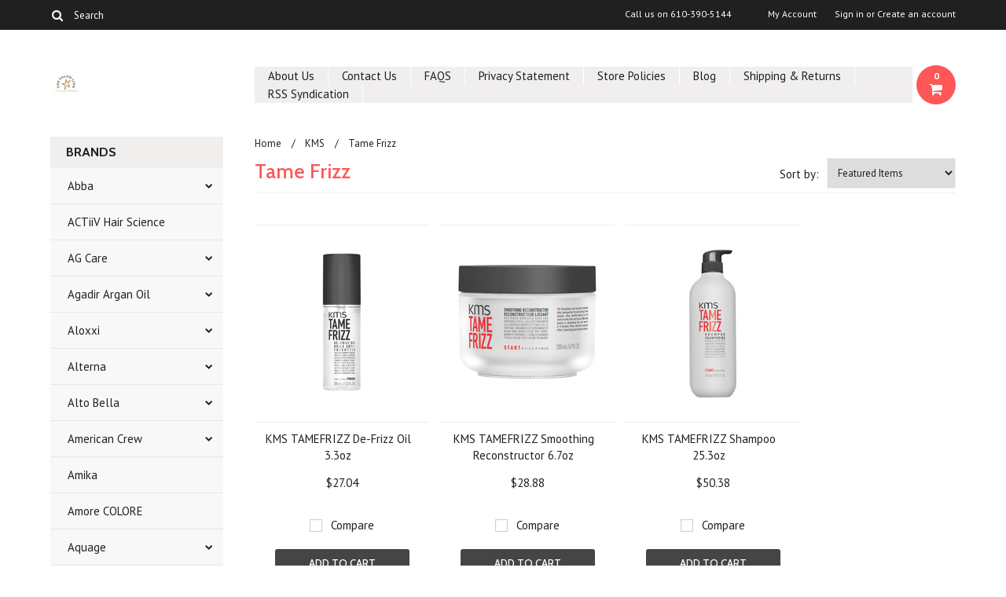

--- FILE ---
content_type: text/html; charset=UTF-8
request_url: https://www.thesalonlink.com/tame-frizz/
body_size: 18868
content:
<!DOCTYPE html>

<html lang="en" dir="ltr">

<head>

	

	<title>KMS - Tame Frizz - The Salon Link</title>

	<meta charset="UTF-8">
	<meta name="description" content="" />
	<meta name="keywords" content="" />
	
	<link rel='canonical' href='https://thesalonlink.com/tame-frizz/' />
	
	
	
	<link href='//fonts.googleapis.com/css?family=Cabin:400,500,600,700,400italic,500italic,600italic,700italic' rel='stylesheet' type='text/css'>
    <link href='//fonts.googleapis.com/css?family=PT+Sans:400,700,400italic,700italic' rel='stylesheet' type='text/css'>
    <link href='//fonts.googleapis.com/css?family=Raleway:900,500' rel='stylesheet' type='text/css'>
	<link rel="shortcut icon" href="https://cdn10.bigcommerce.com/s-78l77/product_images/default_favicon.ico" />
	<meta name="viewport" content="width=device-width, initial-scale=1, maximum-scale=1">
    <meta name="viewport" content="initial-scale=1.0, maximum-scale=1.0, user-scalable=no" />
	<script>
	//<![CDATA[
		(function(){
			// this happens before external dependencies (and dom ready) to reduce page flicker
			var node, i;
			for (i = window.document.childNodes.length; i--;) {
				node = window.document.childNodes[i];
				if (node.nodeName == 'HTML') {
					node.className += ' javascript';
				}
			}
		})();
	//]]>
	</script>

	<link href="https://cdn9.bigcommerce.com/r-50b4fa8997ce43839fb9457331bc39687cd8345a/themes/__master/Styles/styles.css" type="text/css" rel="stylesheet" /><link href="https://cdn9.bigcommerce.com/r-b2c1c07c638b525c6af9e5f1f6290c90383dc14e/themes/Indiana/Styles/iselector.css" media="all" type="text/css" rel="stylesheet" />
<link href="https://cdn9.bigcommerce.com/r-b2c1c07c638b525c6af9e5f1f6290c90383dc14e/themes/Indiana/Styles/flexslider.css" media="all" type="text/css" rel="stylesheet" />
<link href="https://cdn9.bigcommerce.com/r-b2c1c07c638b525c6af9e5f1f6290c90383dc14e/themes/Indiana/Styles/slide-show.css" media="all" type="text/css" rel="stylesheet" />
<link href="https://cdn9.bigcommerce.com/r-b2c1c07c638b525c6af9e5f1f6290c90383dc14e/themes/Indiana/Styles/styles-slide-show.css" media="all" type="text/css" rel="stylesheet" />
<link href="https://cdn9.bigcommerce.com/r-b2c1c07c638b525c6af9e5f1f6290c90383dc14e/themes/Indiana/Styles/social.css" media="all" type="text/css" rel="stylesheet" />
<link href="https://cdn9.bigcommerce.com/r-b2c1c07c638b525c6af9e5f1f6290c90383dc14e/themes/Indiana/Styles/styles.css" media="all" type="text/css" rel="stylesheet" />
<link href="https://cdn9.bigcommerce.com/r-b2c1c07c638b525c6af9e5f1f6290c90383dc14e/themes/Indiana/Styles/responsive.css" media="all" type="text/css" rel="stylesheet" />
<link href="https://cdn9.bigcommerce.com/r-b2c1c07c638b525c6af9e5f1f6290c90383dc14e/themes/Indiana/Styles/grid.css" media="all" type="text/css" rel="stylesheet" />
<link href="https://cdn9.bigcommerce.com/r-b2c1c07c638b525c6af9e5f1f6290c90383dc14e/themes/Indiana/Styles/responsive.css" media="all" type="text/css" rel="stylesheet" />
<link href="https://cdn9.bigcommerce.com/r-b2c1c07c638b525c6af9e5f1f6290c90383dc14e/themes/Indiana/Styles/menu.css" media="all" type="text/css" rel="stylesheet" />
<link href="https://cdn9.bigcommerce.com/r-b2c1c07c638b525c6af9e5f1f6290c90383dc14e/themes/Indiana/Styles/theme.css" media="all" type="text/css" rel="stylesheet" />
<link href="https://cdn9.bigcommerce.com/r-50b4fa8997ce43839fb9457331bc39687cd8345a/themes/__master/Styles/product.attributes.css" type="text/css" rel="stylesheet" /><link href="https://cdn9.bigcommerce.com/r-8aad5f624241bf0bfd9e4b02f99944e01159441b/javascript/jquery/themes/cupertino/ui.all.css" type="text/css" rel="stylesheet" /><link href="https://cdn9.bigcommerce.com/r-b2c1c07c638b525c6af9e5f1f6290c90383dc14e/themes/Indiana/Styles/product.quickview.css" type="text/css" rel="stylesheet" /><link href="https://cdn9.bigcommerce.com/r-8aad5f624241bf0bfd9e4b02f99944e01159441b/javascript/superfish/css/store.css" type="text/css" rel="stylesheet" /><link type="text/css" rel="stylesheet" href="https://cdn9.bigcommerce.com/r-8aad5f624241bf0bfd9e4b02f99944e01159441b/javascript/jquery/plugins/imodal/imodal.css" />

	<!-- Tell the browsers about our RSS feeds -->
	<link rel="alternate" type="application/rss+xml" title="New Products in Tame Frizz (RSS 2.0)" href="https://thesalonlink.com/rss.php?categoryid=733&amp;type=rss" />
<link rel="alternate" type="application/atom+xml" title="New Products in Tame Frizz (Atom 0.3)" href="https://thesalonlink.com/rss.php?categoryid=733&amp;type=atom" />
<link rel="alternate" type="application/rss+xml" title="Popular Products in Tame Frizz (RSS 2.0)" href="https://thesalonlink.com/rss.php?action=popularproducts&amp;categoryid=733&amp;type=rss" />
<link rel="alternate" type="application/atom+xml" title="Popular Products in Tame Frizz (Atom 0.3)" href="https://thesalonlink.com/rss.php?action=popularproducts&amp;categoryid=733&amp;type=atom" />
<link rel="alternate" type="application/rss+xml" title="Latest News (RSS 2.0)" href="https://www.thesalonlink.com/rss.php?action=newblogs&amp;type=rss" />
<link rel="alternate" type="application/atom+xml" title="Latest News (Atom 0.3)" href="https://www.thesalonlink.com/rss.php?action=newblogs&amp;type=atom" />
<link rel="alternate" type="application/rss+xml" title="New Products (RSS 2.0)" href="https://www.thesalonlink.com/rss.php?type=rss" />
<link rel="alternate" type="application/atom+xml" title="New Products (Atom 0.3)" href="https://www.thesalonlink.com/rss.php?type=atom" />
<link rel="alternate" type="application/rss+xml" title="Popular Products (RSS 2.0)" href="https://www.thesalonlink.com/rss.php?action=popularproducts&amp;type=rss" />
<link rel="alternate" type="application/atom+xml" title="Popular Products (Atom 0.3)" href="https://www.thesalonlink.com/rss.php?action=popularproducts&amp;type=atom" />


	<!-- Include visitor tracking code (if any) -->
	<!-- Start Tracking Code for analytics_facebook -->

<script>
!function(f,b,e,v,n,t,s){if(f.fbq)return;n=f.fbq=function(){n.callMethod?n.callMethod.apply(n,arguments):n.queue.push(arguments)};if(!f._fbq)f._fbq=n;n.push=n;n.loaded=!0;n.version='2.0';n.queue=[];t=b.createElement(e);t.async=!0;t.src=v;s=b.getElementsByTagName(e)[0];s.parentNode.insertBefore(t,s)}(window,document,'script','https://connect.facebook.net/en_US/fbevents.js');

fbq('set', 'autoConfig', 'false', '2526805477462273');
fbq('dataProcessingOptions', ['LDU'], 0, 0);
fbq('init', '2526805477462273', {"external_id":"667f9741-1c06-4d3b-8003-746a0d3c08a3"});
fbq('set', 'agent', 'bigcommerce', '2526805477462273');

function trackEvents() {
    var pathName = window.location.pathname;

    fbq('track', 'PageView', {}, {"eventID":"store-4-prd-us-central1-192085102939"});

    // Search events start -- only fire if the shopper lands on the /search.php page
    if (pathName.indexOf('/search.php') === 0 && getUrlParameter('search_query')) {
        fbq('track', 'Search', {
            content_type: 'product_group',
            content_ids: [],
            search_string: getUrlParameter('search_query')
        });
    }
    // Search events end

    // Wishlist events start -- only fire if the shopper attempts to add an item to their wishlist
    if (pathName.indexOf('/wishlist.php') === 0 && getUrlParameter('added_product_id')) {
        fbq('track', 'AddToWishlist', {
            content_type: 'product_group',
            content_ids: []
        });
    }
    // Wishlist events end

    // Lead events start -- only fire if the shopper subscribes to newsletter
    if (pathName.indexOf('/subscribe.php') === 0 && getUrlParameter('result') === 'success') {
        fbq('track', 'Lead', {});
    }
    // Lead events end

    // Registration events start -- only fire if the shopper registers an account
    if (pathName.indexOf('/login.php') === 0 && getUrlParameter('action') === 'account_created') {
        fbq('track', 'CompleteRegistration', {}, "");
    }
    // Registration events end

    

    function getUrlParameter(name) {
        var cleanName = name.replace(/[\[]/, '\[').replace(/[\]]/, '\]');
        var regex = new RegExp('[\?&]' + cleanName + '=([^&#]*)');
        var results = regex.exec(window.location.search);
        return results === null ? '' : decodeURIComponent(results[1].replace(/\+/g, ' '));
    }
}

if (window.addEventListener) {
    window.addEventListener("load", trackEvents, false)
}
</script>
<noscript><img height="1" width="1" style="display:none" alt="null" src="https://www.facebook.com/tr?id=2526805477462273&ev=PageView&noscript=1&a=plbigcommerce1.2&eid=store-4-prd-us-central1-192085102939"/></noscript>

<!-- End Tracking Code for analytics_facebook -->

<!-- Start Tracking Code for analytics_googleanalytics -->

<meta name="msvalidate.01" content="E3883ED76BEE234F16CAD56EB804D94E" />


<meta name="p:domain_verify" content="0d51fc698dc3c4ce8cd01fb05149f2ed"/>

<!-- End Tracking Code for analytics_googleanalytics -->

<!-- Start Tracking Code for analytics_visualwebsiteoptimizer -->

<script>
  (function(i,s,o,g,r,a,m){i['GoogleAnalyticsObject']=r;i[r]=i[r]||function(){
  (i[r].q=i[r].q||[]).push(arguments)},i[r].l=1*new Date();a=s.createElement(o),
  m=s.getElementsByTagName(o)[0];a.async=1;a.src=g;m.parentNode.insertBefore(a,m)
  })(window,document,'script','//www.google-analytics.com/analytics.js','ga');

  ga('create', 'UA-35185942-1', 'auto');
  ga('send', 'pageview');

</script>

<!-- End Tracking Code for analytics_visualwebsiteoptimizer -->



	

	

	<script src="https://ajax.googleapis.com/ajax/libs/jquery/1.7.2/jquery.min.js"></script>
	<script src="https://cdn10.bigcommerce.com/r-8aad5f624241bf0bfd9e4b02f99944e01159441b/javascript/menudrop.js?"></script>
	<script src="https://cdn10.bigcommerce.com/r-8aad5f624241bf0bfd9e4b02f99944e01159441b/javascript/iselector.js?"></script>
	<script src="https://cdn10.bigcommerce.com/r-8aad5f624241bf0bfd9e4b02f99944e01159441b/javascript/jquery/plugins/jquery.flexslider.js"></script>
    <script src="https://cdn10.bigcommerce.com/r-8aad5f624241bf0bfd9e4b02f99944e01159441b/javascript/viewport.js??"></script>

	<!-- Theme bespoke js -->
	<script src="https://cdn10.bigcommerce.com/r-b2c1c07c638b525c6af9e5f1f6290c90383dc14e/themes/Indiana/js/matchMedia.js"></script>
	<script src="https://cdn10.bigcommerce.com/r-b2c1c07c638b525c6af9e5f1f6290c90383dc14e/themes/Indiana/js/common.js"></script>
	<script src="https://cdn10.bigcommerce.com/r-b2c1c07c638b525c6af9e5f1f6290c90383dc14e/themes/Indiana/js/jquery.autobox.js"></script>
	<script src="https://cdn10.bigcommerce.com/r-b2c1c07c638b525c6af9e5f1f6290c90383dc14e/themes/Indiana/js/init.js"></script>
	<script src="https://cdn10.bigcommerce.com/r-b2c1c07c638b525c6af9e5f1f6290c90383dc14e/themes/Indiana/js/jquery.uniform.min.js"></script>
	<script src="https://cdn10.bigcommerce.com/r-b2c1c07c638b525c6af9e5f1f6290c90383dc14e/themes/Indiana/js/main.js?"></script>
    <script src="https://cdn10.bigcommerce.com/r-b2c1c07c638b525c6af9e5f1f6290c90383dc14e/themes/Indiana/js/site.js"></script>	

	<script>
	//<![CDATA[
	config.ShopPath = 'https://www.thesalonlink.com';
	config.AppPath = ''; // BIG-8939: Deprecated, do not use.
	config.FastCart = 1;
	config.ShowCookieWarning = !!0;
	var ThumbImageWidth = 190;
	var ThumbImageHeight = 250;
	//]]>
	</script>
	
<script type="text/javascript">
fbq('track', 'ViewCategory', {"content_ids":["8683","8682","8680","8679","8678","8677","8676"],"content_type":"product_group","content_category":"Tame Frizz"});
</script>
<script type="text/javascript">
ShowImageZoomer = false;
$(document).ready(function() {
	$(".QuickView").quickview({
		buttonText: "Quick View",
		buttonColor: "#f7f7f7",
		gradientColor: "#dcdbdb",
		textColor: "#000000"
	});
});
</script>
<script type="text/javascript" src="https://cdn9.bigcommerce.com/r-8aad5f624241bf0bfd9e4b02f99944e01159441b/javascript/jquery/plugins/jqueryui/1.8.18/jquery-ui.min.js"></script>
<script type="text/javascript" src="https://cdn9.bigcommerce.com/r-8aad5f624241bf0bfd9e4b02f99944e01159441b/javascript/jquery/plugins/validate/jquery.validate.js"></script>
<script type="text/javascript" src="https://cdn9.bigcommerce.com/r-8aad5f624241bf0bfd9e4b02f99944e01159441b/javascript/product.functions.js"></script>
<script type="text/javascript" src="https://cdn9.bigcommerce.com/r-8aad5f624241bf0bfd9e4b02f99944e01159441b/javascript/product.attributes.js"></script>
<script type="text/javascript" src="https://cdn9.bigcommerce.com/r-8aad5f624241bf0bfd9e4b02f99944e01159441b/javascript/quickview.js"></script>
<script type="text/javascript" src="https://cdn9.bigcommerce.com/r-8aad5f624241bf0bfd9e4b02f99944e01159441b/javascript/quickview.initialise.js"></script><script type="text/javascript">
(function () {
    var xmlHttp = new XMLHttpRequest();

    xmlHttp.open('POST', 'https://bes.gcp.data.bigcommerce.com/nobot');
    xmlHttp.setRequestHeader('Content-Type', 'application/json');
    xmlHttp.send('{"store_id":"752544","timezone_offset":"-4","timestamp":"2026-01-26T07:28:39.73663000Z","visit_id":"93d87def-ec0b-4889-ab10-9ccfa60044c6","channel_id":1}');
})();
</script>
<script type="text/javascript" src="https://cdn9.bigcommerce.com/r-8aad5f624241bf0bfd9e4b02f99944e01159441b/javascript/jquery/plugins/jquery.form.js"></script>
<script type="text/javascript" src="https://cdn9.bigcommerce.com/r-8aad5f624241bf0bfd9e4b02f99944e01159441b/javascript/jquery/plugins/imodal/imodal.js"></script>
<script type="text/javascript" src="https://checkout-sdk.bigcommerce.com/v1/loader.js" defer></script>
<script type="text/javascript">
var BCData = {};
</script>

	<script type="text/javascript" src="https://cdn9.bigcommerce.com/r-8aad5f624241bf0bfd9e4b02f99944e01159441b/javascript/quicksearch.js"></script>
	

	<!--[if lt IE 9]>
	<script src="https://cdn10.bigcommerce.com/r-b2c1c07c638b525c6af9e5f1f6290c90383dc14e/themes/Indiana/js/html5shiv.js"></script>
	<![endif]-->
</head>

	<body>
		        
<div id="DrawerMenu">
    <div class="inner">
        <div class="CategoryList" id="SideCategoryList">
	<h4>BRANDS</h4>
    <h5>BRANDS</h5>
	<div class="BlockContent" style="display:none;">
		<div class="SideCategoryListFlyout">
			<ul class="sf-menu sf-horizontal">
<li><a href="https://www.thesalonlink.com/abba/">Abba</a><ul>
<li><a href="https://www.thesalonlink.com/cleanse-5/">Cleanse</a></li>
<li><a href="https://www.thesalonlink.com/condition-9/">Condition</a></li>
<li><a href="https://www.thesalonlink.com/discontinued/">Discontinued</a></li>
<li><a href="https://www.thesalonlink.com/style-finish-23/">Style &amp; Finish</a></li>

</ul>
</li>
<li><a href="https://www.thesalonlink.com/actiiv-hair-science/">ACTiiV Hair Science</a></li>
<li><a href="https://www.thesalonlink.com/ag-care/">AG Care</a><ul>
<li><a href="https://www.thesalonlink.com/natural/">Natural</a></li>

</ul>
</li>
<li><a href="https://www.thesalonlink.com/agadir-argan-oil/">Agadir Argan Oil</a><ul>
<li><a href="https://www.thesalonlink.com/conditioner-32/">Conditioner</a></li>
<li><a href="https://www.thesalonlink.com/men-2/">MEN</a></li>
<li><a href="https://www.thesalonlink.com/shampoo-37/">Shampoo</a></li>
<li><a href="https://www.thesalonlink.com/styling-18/">Styling</a></li>
<li><a href="https://www.thesalonlink.com/treatment/">Treatment</a></li>

</ul>
</li>
<li><a href="https://www.thesalonlink.com/aloxxi/">Aloxxi</a><ul>
<li><a href="https://www.thesalonlink.com/care/">Care</a></li>
<li><a href="https://www.thesalonlink.com/instaboost/">Instaboost</a></li>
<li><a href="https://www.thesalonlink.com/style/">Style</a></li>

</ul>
</li>
<li><a href="https://www.thesalonlink.com/alterna/">Alterna</a><ul>
<li><a href="https://www.thesalonlink.com/caviar/">Caviar</a></li>
<li><a href="https://www.thesalonlink.com/hemp/">Hemp</a></li>
<li><a href="https://www.thesalonlink.com/my-hair-my-canvas/">My Hair My Canvas</a></li>

</ul>
</li>
<li><a href="https://www.thesalonlink.com/alto-bella/">Alto Bella</a><ul>
<li><a href="https://www.thesalonlink.com/altitude/">Altitude</a></li>
<li><a href="https://www.thesalonlink.com/argan-oil/">Argan Oil</a></li>
<li><a href="https://www.thesalonlink.com/botanical-solutions/">Botanical Solutions</a><ul>
<li><a href="https://www.thesalonlink.com/styling-finish-9/">Styling &amp; Finish</a></li>

</ul>
</li>
<li><a href="https://www.thesalonlink.com/claypac/">ClayPac</a></li>
<li><a href="https://www.thesalonlink.com/curl-solutions/">Curl Solutions</a></li>
<li><a href="https://www.thesalonlink.com/me/">Me</a></li>
<li><a href="https://www.thesalonlink.com/styling-finish-10/">Styling &amp; Finish</a></li>

</ul>
</li>
<li><a href="https://www.thesalonlink.com/american-crew/">American Crew</a><ul>
<li><a href="https://www.thesalonlink.com/classic-1/">Classic</a><ul>
<li><a href="https://www.thesalonlink.com/cleanse-condition/">Cleanse &amp; Condition</a></li>
<li><a href="https://www.thesalonlink.com/style-finish-17/">Style &amp; Finish</a></li>

</ul>
</li>
<li><a href="https://www.thesalonlink.com/d-fi/">d:fi</a></li>
<li><a href="https://www.thesalonlink.com/hair-recovery/">Hair Recovery</a></li>
<li><a href="https://www.thesalonlink.com/shave/">Shave</a></li>

</ul>
</li>
<li><a href="https://www.thesalonlink.com/amika/">Amika</a></li>
<li><a href="https://www.thesalonlink.com/amore-colore/">Amore COLORE </a></li>
<li><a href="https://www.thesalonlink.com/aquage/">Aquage</a><ul>
<li><a href="https://www.thesalonlink.com/aquage-sea-extend/">Aquage Sea Extend</a></li>
<li><a href="https://www.thesalonlink.com/biomega/">BioMega</a><ul>
<li><a href="https://www.thesalonlink.com/style-finish-22/">Style &amp; Finish</a></li>

</ul>
</li>
<li><a href="https://www.thesalonlink.com/cleanse-4/">Cleanse</a></li>
<li><a href="https://www.thesalonlink.com/condition-7/">Condition</a></li>
<li><a href="https://www.thesalonlink.com/style-finish-18/">Style &amp; Finish</a></li>

</ul>
</li>
<li><a href="https://www.thesalonlink.com/authentic-beauty-concept/">Authentic Beauty Concept</a></li>
<li><a href="https://www.thesalonlink.com/babyliss/">BaByliss</a></li>
<li><a href="https://www.thesalonlink.com/back-to-basics/">Back To Basics</a></li>
<li><a href="https://www.thesalonlink.com/bain-de-terre/">Bain De Terre</a><ul>
<li><a href="https://www.thesalonlink.com/cleanse-6/">Cleanse</a></li>
<li><a href="https://www.thesalonlink.com/condition-11/">Condition</a></li>
<li><a href="https://www.thesalonlink.com/style-finish-29/">Style &amp; Finish</a></li>
<li><a href="https://www.thesalonlink.com/treatments-6/">Treatments</a></li>

</ul>
</li>
<li><a href="https://www.thesalonlink.com/bath-body/">Bath &amp; Body</a></li>
<li><a href="https://www.thesalonlink.com/bio-ionic/">Bio Ionic</a><ul>
<li><a href="https://www.thesalonlink.com/agave/">Agave</a></li>

</ul>
</li>
<li><a href="https://www.thesalonlink.com/bioelements/">Bioelements</a><ul>
<li><a href="https://www.thesalonlink.com/body-spa/">Body &amp; Spa</a></li>
<li><a href="https://www.thesalonlink.com/his/">HIS</a></li>
<li><a href="https://www.thesalonlink.com/skin-care-7/">Skin Care</a><ul>
<li><a href="https://www.thesalonlink.com/acne-clearing-system/">Acne Clearing System</a></li>
<li><a href="https://www.thesalonlink.com/anti-aging/">Anti-Aging</a></li>
<li><a href="https://www.thesalonlink.com/cleansers/">Cleansers</a></li>
<li><a href="https://www.thesalonlink.com/exfoliators/">Exfoliators</a></li>
<li><a href="https://www.thesalonlink.com/eyes-lips/">Eyes &amp; Lips</a></li>
<li><a href="https://www.thesalonlink.com/facial-masks/">Facial Masks</a></li>
<li><a href="https://www.thesalonlink.com/kits/">Kits</a></li>
<li><a href="https://www.thesalonlink.com/moisturizers/">Moisturizers</a></li>
<li><a href="https://www.thesalonlink.com/problem-solvers/">Problem Solvers</a></li>
<li><a href="https://www.thesalonlink.com/sunscreens/">Sunscreens</a></li>
<li><a href="https://www.thesalonlink.com/toners-tonics/">Toners &amp; Tonics</a></li>

</ul>
</li>

</ul>
</li>
<li><a href="https://www.thesalonlink.com/biotone/">Biotone</a><ul>
<li><a href="https://www.thesalonlink.com/aromatherapy/">Aromatherapy</a><ul>
<li><a href="https://www.thesalonlink.com/balancing-blends/">Balancing Blends</a></li>
<li><a href="https://www.thesalonlink.com/essential-oils/">Essential Oils</a></li>
<li><a href="https://www.thesalonlink.com/room-mists/">Room Mists</a></li>

</ul>
</li>
<li><a href="https://www.thesalonlink.com/body/">Body</a></li>
<li><a href="https://www.thesalonlink.com/facial/">Facial</a></li>
<li><a href="https://www.thesalonlink.com/massage-1/">Massage</a></li>

</ul>
</li>
<li><a href="https://www.thesalonlink.com/biotop-professional/">Biotop Professional</a><ul>
<li><a href="https://www.thesalonlink.com/007-keratin/">007 Keratin</a></li>
<li><a href="https://www.thesalonlink.com/19-pro-silver/">19 Pro Silver</a></li>
<li><a href="https://www.thesalonlink.com/911-quinoa/">911 Quinoa</a></li>
<li><a href="https://www.thesalonlink.com/biotop-professional-20-volumizing-boost/">Biotop Professional 20 Volumizing Boost</a></li>
<li><a href="https://www.thesalonlink.com/biotop-professional-69-pro-active/">Biotop Professional 69 Pro Active</a></li>

</ul>
</li>
<li><a href="https://www.thesalonlink.com/body-drench/">Body Drench</a><ul>
<li><a href="https://www.thesalonlink.com/cremes/">Cremes</a></li>
<li><a href="https://www.thesalonlink.com/lotions/">Lotions</a></li>
<li><a href="https://www.thesalonlink.com/mud-mask/">Mud Mask</a></li>
<li><a href="https://www.thesalonlink.com/scrubs/">Scrubs</a></li>
<li><a href="https://www.thesalonlink.com/tanning-1/">Tanning</a></li>

</ul>
</li>
<li><a href="https://www.thesalonlink.com/bosley-professional/">Bosley Professional</a><ul>
<li><a href="https://www.thesalonlink.com/defense/">Defense</a></li>
<li><a href="https://www.thesalonlink.com/revive/">Revive</a></li>
<li><a href="https://www.thesalonlink.com/style-2/">Style</a></li>
<li><a href="https://www.thesalonlink.com/supplements/">Supplements</a></li>
<li><a href="https://www.thesalonlink.com/treat/">Treat</a></li>

</ul>
</li>
<li><a href="https://www.thesalonlink.com/brazilian-blowout/">Brazilian Blowout </a></li>
<li><a href="https://www.thesalonlink.com/briogeo/">Briogeo</a><ul>
<li><a href="https://www.thesalonlink.com/be-gentle-be-kind/">Be Gentle, Be Kind</a></li>
<li><a href="https://www.thesalonlink.com/color-me-brilliant/">Color Me Brilliant</a></li>
<li><a href="https://www.thesalonlink.com/curl-charisma/">Curl Charisma</a></li>
<li><a href="https://www.thesalonlink.com/destined-for-density/">Destined for Density</a></li>
<li><a href="https://www.thesalonlink.com/farewell-frizz/">Farewell Frizz</a></li>
<li><a href="https://www.thesalonlink.com/scalp-revival/">Scalp Revival</a></li>
<li><a href="https://www.thesalonlink.com/style-treat/">Style + Treat</a></li>
<li><a href="https://www.thesalonlink.com/superfoods/">Superfoods</a></li>
<li><a href="https://www.thesalonlink.com/dont-despair-repair/">Don&#039;t Despair, Repair</a></li>

</ul>
</li>
<li><a href="https://www.thesalonlink.com/brocato/">Brocato</a><ul>
<li><a href="https://www.thesalonlink.com/cloud-9/">Cloud 9</a></li>
<li><a href="https://www.thesalonlink.com/conditioners/">Conditioners</a></li>
<li><a href="https://www.thesalonlink.com/curlinterrupted/">Curlinterrupted</a></li>
<li><a href="https://www.thesalonlink.com/curlkarma/">Curlkarma</a></li>
<li><a href="https://www.thesalonlink.com/peppermint/">Peppermint</a></li>
<li><a href="https://www.thesalonlink.com/shampoo-24/">Shampoo</a></li>
<li><a href="https://www.thesalonlink.com/style-finish/">Style &amp; Finish</a></li>
<li><a href="https://www.thesalonlink.com/supersilk/">Supersilk</a></li>
<li><a href="https://www.thesalonlink.com/swell-volume/">Swell Volume</a></li>
<li><a href="https://www.thesalonlink.com/vibra-color/">Vibra Color</a></li>

</ul>
</li>
<li><a href="https://www.thesalonlink.com/brushes-irons-dryers-more/">Brushes, Irons, Dryers &amp; More</a><ul>
<li><a href="https://www.thesalonlink.com/brushes-1/">Brushes</a></li>
<li><a href="https://www.thesalonlink.com/dryers/">Dryers</a></li>
<li><a href="https://www.thesalonlink.com/irons/">Irons</a></li>

</ul>
</li>
<li><a href="https://www.thesalonlink.com/chi/">CHI</a><ul>
<li><a href="https://www.thesalonlink.com/aloe-vera-with-agave-nectar/">Aloe Vera with Agave Nectar</a></li>
<li><a href="https://www.thesalonlink.com/argan-oil-1/">Argan Oil</a></li>
<li><a href="https://www.thesalonlink.com/farouk-chi-luxury-black-seed-oil/">CHI Luxury Black Seed Oil </a></li>
<li><a href="https://www.thesalonlink.com/color-illuminate/">Color Illuminate</a></li>
<li><a href="https://www.thesalonlink.com/color-nuture-rose-hip-oil/">Color Nuture Rose Hip Oil</a></li>
<li><a href="https://www.thesalonlink.com/color-preserve/">Color Preserve</a></li>
<li><a href="https://www.thesalonlink.com/curl-preserve/">Curl Preserve</a></li>
<li><a href="https://www.thesalonlink.com/deep-brilliance-1/">Deep Brilliance</a></li>
<li><a href="https://www.thesalonlink.com/enviro/">Enviro</a></li>
<li><a href="https://www.thesalonlink.com/hair-styling/">Hair Styling</a></li>
<li><a href="https://www.thesalonlink.com/iron-guard/">Iron Guard</a></li>
<li><a href="https://www.thesalonlink.com/irons-brushes-more/">Irons, Brushes &amp; More</a></li>
<li><a href="https://www.thesalonlink.com/keratin/">Keratin</a></li>
<li><a href="https://www.thesalonlink.com/magnified-volume/">Magnified Volume</a></li>
<li><a href="https://www.thesalonlink.com/miss-universe-style-illuminate/">Miss Universe Style Illuminate</a></li>
<li><a href="https://www.thesalonlink.com/nourish-intense/">Nourish Intense</a></li>
<li><a href="https://www.thesalonlink.com/olive-organics/">Olive Organics</a></li>
<li><a href="https://www.thesalonlink.com/polish-nail-care/">Polish &amp; Nail Care</a></li>
<li><a href="https://www.thesalonlink.com/power-plus-scalp-renew-system/">Power Plus Scalp Renew System</a></li>
<li><a href="https://www.thesalonlink.com/farouk-royal-treatment/">Royal Treatment</a></li>
<li><a href="https://www.thesalonlink.com/scentuals-bath-body/">Scentuals Bath &amp; Body</a></li>
<li><a href="https://www.thesalonlink.com/tea-tree-oil/">Tea Tree Oil</a></li>
<li><a href="https://www.thesalonlink.com/vibes/">Vibes</a></li>

</ul>
</li>
<li><a href="https://www.thesalonlink.com/cinderella-hair/">Cinderella Hair</a></li>
<li><a href="https://www.thesalonlink.com/clinical-care/">Clinical Care</a><ul>
<li><a href="https://www.thesalonlink.com/conquer-zit/">Conquer(zit)</a></li>
<li><a href="https://www.thesalonlink.com/skin-solutions/">Skin Solutions</a></li>

</ul>
</li>
<li><a href="https://www.thesalonlink.com/colorproof/">ColorProof</a><ul>
<li><a href="https://www.thesalonlink.com/toning/">Daily Blonde</a></li>
<li><a href="https://www.thesalonlink.com/essentials/">Essentials</a></li>
<li><a href="https://www.thesalonlink.com/moisture-5/">Moisture</a></li>
<li><a href="https://www.thesalonlink.com/recovery/">Recovery</a></li>
<li><a href="https://www.thesalonlink.com/smooth-5/">Smooth</a></li>
<li><a href="https://www.thesalonlink.com/styling-25/">Styling</a></li>
<li><a href="https://www.thesalonlink.com/thicken/">Thicken</a></li>
<li><a href="https://www.thesalonlink.com/volume-1/">Volume</a></li>

</ul>
</li>
<li><a href="https://www.thesalonlink.com/color-wow/">Color WOW</a></li>
<li><a href="https://www.thesalonlink.com/creative-nail-design/">Creative Nail Design</a><ul>
<li><a href="https://www.thesalonlink.com/cnd-spa/">CND Spa</a></li>
<li><a href="https://www.thesalonlink.com/cuticle-treatments/">Cuticle Treatments</a></li>
<li><a href="https://www.thesalonlink.com/nail-treatments-3/">Nail Treatments</a></li>
<li><a href="https://www.thesalonlink.com/scentsations/">Scentsations</a></li>
<li><a href="https://www.thesalonlink.com/spa-manicure/">Spa Manicure</a></li>
<li><a href="https://www.thesalonlink.com/spa-pedicure/">Spa Pedicure</a></li>

</ul>
</li>
<li><a href="https://www.thesalonlink.com/cricket/">Cricket</a></li>
<li><a href="https://www.thesalonlink.com/cuccio/">Cuccio</a><ul>
<li><a href="https://www.thesalonlink.com/exfoliate/">Exfoliate</a></li>
<li><a href="https://www.thesalonlink.com/hydrate/">Hydrate</a></li>
<li><a href="https://www.thesalonlink.com/manicure-pedicure-1/">Manicure/Pedicure</a></li>
<li><a href="https://www.thesalonlink.com/soak-1/">Soak</a></li>
<li><a href="https://www.thesalonlink.com/spa/">Spa</a></li>

</ul>
</li>
<li><a href="https://www.thesalonlink.com/davines/">Davines</a><ul>
<li><a href="https://www.thesalonlink.com/conditioner-19/">Conditioner</a></li>
<li><a href="https://www.thesalonlink.com/shampoo-23/">Shampoo</a></li>
<li><a href="https://www.thesalonlink.com/style-finish-21/">Style &amp; Finish</a></li>

</ul>
</li>
<li><a href="https://www.thesalonlink.com/dermalogica/">Dermalogica</a></li>
<li><a href="https://www.thesalonlink.com/deva/">Deva</a><ul>
<li><a href="https://www.thesalonlink.com/devacare/">DevaCare</a></li>
<li><a href="https://www.thesalonlink.com/devacurl/">DevaCurl</a></li>

</ul>
</li>
<li><a href="https://www.thesalonlink.com/el-patron/">El Patron</a></li>
<li><a href="https://www.thesalonlink.com/epres/">Epres</a></li>
<li><a href="https://www.thesalonlink.com/essie/">Essie</a><ul>
<li><a href="https://www.thesalonlink.com/nail-polish/">Nail Polish</a></li>
<li><a href="https://www.thesalonlink.com/nail-solutions/">Nail Solutions</a></li>
<li><a href="https://www.thesalonlink.com/nail-treatments-4/">Nail Treatments</a></li>
<li><a href="https://www.thesalonlink.com/smoothies/">Smoothies</a></li>
<li><a href="https://www.thesalonlink.com/spa-1/">Spa</a></li>

</ul>
</li>
<li><a href="https://www.thesalonlink.com/eurfora/">Eurfora</a></li>
<li><a href="https://www.thesalonlink.com/fairy-tales/">Fairy Tales</a></li>
<li><a href="https://www.thesalonlink.com/fake-bake/">Fake Bake</a><ul>
<li><a href="https://www.thesalonlink.com/cosmetics/">Cosmetics</a></li>
<li><a href="https://www.thesalonlink.com/self-tanning/">Self -Tanning</a></li>

</ul>
</li>
<li><a href="https://www.thesalonlink.com/farouk/">Farouk</a><ul>
<li><a href="https://www.thesalonlink.com/biosilk/">Biosilk</a><ul>
<li><a href="https://www.thesalonlink.com/conditioner-31/">Conditioner</a></li>
<li><a href="https://www.thesalonlink.com/kids-1/">Kids</a></li>
<li><a href="https://www.thesalonlink.com/professional-tools/">Professional Tools</a></li>
<li><a href="https://www.thesalonlink.com/shampoo-25/">Shampoo</a></li>
<li><a href="https://www.thesalonlink.com/styling-finish-8/">Styling &amp; Finish</a></li>

</ul>
</li>
<li><a href="https://www.thesalonlink.com/biosilk-spa-therapy/">Biosilk Spa Therapy</a></li>
<li><a href="https://www.thesalonlink.com/deep-brilliance/">Deep Brilliance</a></li>
<li><a href="https://www.thesalonlink.com/sunglitz/">Sunglitz</a></li>

</ul>
</li>
<li><a href="https://www.thesalonlink.com/fekkai/">Fekkai</a></li>
<li><a href="https://www.thesalonlink.com/footlogix/">Footlogix</a></li>
<li><a href="https://www.thesalonlink.com/framesi/">Framesi</a><ul>
<li><a href="https://www.thesalonlink.com/biogenol/">Biogenol</a><ul>
<li><a href="https://www.thesalonlink.com/shampoo-42/">Shampoo</a></li>
<li><a href="https://www.thesalonlink.com/style-finish-30/">Style &amp; Finish</a></li>

</ul>
</li>
<li><a href="https://www.thesalonlink.com/by/">BY</a></li>
<li><a href="https://www.thesalonlink.com/color-lover/">Color Lover</a></li>
<li><a href="https://www.thesalonlink.com/color-method/">Color Method</a></li>
<li><a href="https://www.thesalonlink.com/for-me/">For-Me</a></li>
<li><a href="https://www.thesalonlink.com/identity/">Identity</a></li>
<li><a href="https://www.thesalonlink.com/morohosis/">Morphosis</a></li>
<li><a href="https://www.thesalonlink.com/options/">Options</a><ul>
<li><a href="https://www.thesalonlink.com/conditioner-35/">Conditioner</a></li>

</ul>
</li>

</ul>
</li>
<li><a href="https://www.thesalonlink.com/gehwol-foot-care/">Gehwol Foot Care</a><ul>
<li><a href="https://www.thesalonlink.com/classic/">Classic</a></li>
<li><a href="https://www.thesalonlink.com/fusskraft/">Fusskraft</a></li>
<li><a href="https://www.thesalonlink.com/med/">Med</a></li>
<li><a href="https://www.thesalonlink.com/special-creams/">Special Creams</a></li>

</ul>
</li>
<li><a href="https://www.thesalonlink.com/gena/">Gena</a></li>
<li><a href="https://www.thesalonlink.com/ghd-a-new-religion-for-hair/">GHD A new religion for hair</a><ul>
<li><a href="https://www.thesalonlink.com/step-4-finish/">Step 4 Finish</a></li>

</ul>
</li>
<li><a href="https://www.thesalonlink.com/gigi/">GiGi</a><ul>
<li><a href="https://www.thesalonlink.com/down-under/">Down Under</a></li>

</ul>
</li>
<li><a href="https://www.thesalonlink.com/goldwell/">Goldwell</a><ul>
<li><a href="https://www.thesalonlink.com/dualsenses/">Dualsenses</a></li>
<li><a href="https://www.thesalonlink.com/kerasilk/">Kerasilk</a></li>
<li><a href="https://www.thesalonlink.com/men-1/">Men</a></li>
<li><a href="https://www.thesalonlink.com/styling-19/">Styling</a></li>

</ul>
</li>
<li><a href="https://www.thesalonlink.com/hair-u-wear/">Hair U Wear</a><ul>
<li><a href="https://www.thesalonlink.com/hair-care-products/">Hair Care Products</a></li>
<li><a href="https://www.thesalonlink.com/hairdo-by-jessica-simpson/">HairDo by Jessica Simpson</a></li>
<li><a href="https://www.thesalonlink.com/put-on-pieces/">Put on Pieces</a></li>
<li><a href="https://www.thesalonlink.com/updo-chignon/">Updo Chignon</a></li>
<li><a href="https://www.thesalonlink.com/wigs/">Wigs</a></li>

</ul>
</li>
<li><a href="https://www.thesalonlink.com/hayashi/">Hayashi</a><ul>
<li><a href="https://www.thesalonlink.com/911/">911</a></li>
<li><a href="https://www.thesalonlink.com/design-1/">Design</a></li>
<li><a href="https://www.thesalonlink.com/hinoki/">Hinoki</a></li>

</ul>
</li>
<li><a href="https://www.thesalonlink.com/hempz/">Hempz</a><ul>
<li><a href="https://www.thesalonlink.com/hair-care/">Hair Care</a></li>
<li><a href="https://www.thesalonlink.com/skin-care-6/">Skin Care</a></li>

</ul>
</li>
<li><a href="https://www.thesalonlink.com/holiday-gifting/">HOLIDAY GIFTING</a><ul>
<li><a href="https://www.thesalonlink.com/cherry-stone-pillows/">Cherry Stone Pillows</a></li>
<li><a href="https://www.thesalonlink.com/dryers-irons-and-more/">Dryers, Irons and More</a></li>
<li><a href="https://www.thesalonlink.com/pampered-pets/">Pampered Pets</a></li>

</ul>
</li>
<li><a href="https://www.thesalonlink.com/i-c-o-n/">i.c.o.n.</a><ul>
<li><a href="https://www.thesalonlink.com/conditioner-24/">Conditioner</a></li>
<li><a href="https://www.thesalonlink.com/shampoo-22/">Shampoo</a></li>
<li><a href="https://www.thesalonlink.com/styling-finishing/">Styling &amp; Finishing</a></li>
<li><a href="https://www.thesalonlink.com/treatments-5/">Treatments</a></li>

</ul>
</li>
<li><a href="https://www.thesalonlink.com/indie-hair/">INDIE HAIR</a></li>
<li><a href="https://www.thesalonlink.com/iso/">ISO</a><ul>
<li><a href="https://www.thesalonlink.com/bouncy-hair-care/">Bouncy Hair Care</a></li>
<li><a href="https://www.thesalonlink.com/color-preserve-hair-care/">Color Preserve Hair Care</a></li>
<li><a href="https://www.thesalonlink.com/daily-hair-care/">Daily Hair Care</a></li>
<li><a href="https://www.thesalonlink.com/hydra-hair-care/">Hydra Hair Care</a></li>
<li><a href="https://www.thesalonlink.com/tamer-hair-care/">Tamer Hair Care</a></li>
<li><a href="https://www.thesalonlink.com/treatment-1/">Treatment</a></li>

</ul>
</li>
<li><a href="https://www.thesalonlink.com/its-a-10/">It&#039;s a 10</a></li>
<li><a href="https://www.thesalonlink.com/johnny-b-authentic-hair/">Johnny B. Authentic Hair</a></li>
<li><a href="https://www.thesalonlink.com/joico/">Joico</a><ul>
<li><a href="https://www.thesalonlink.com/blonde-life/">Blonde Life</a></li>
<li><a href="https://www.thesalonlink.com/color-balance/">Color Balance</a></li>
<li><a href="https://www.thesalonlink.com/color-infuse">Color Infuse</a></li>
<li><a href="https://www.thesalonlink.com/colorful/">Colorful</a></li>
<li><a href="https://www.thesalonlink.com/curl/">Curl</a></li>
<li><a href="https://www.thesalonlink.com/defy-damage/">Defy Damage</a></li>
<li><a href="https://www.thesalonlink.com/hydrasplash/">Hydrasplash</a></li>
<li><a href="https://www.thesalonlink.com/innerjoi/">InnerJoi</a></li>
<li><a href="https://www.thesalonlink.com/joifull/">JOIFULL</a></li>
<li><a href="https://www.thesalonlink.com/k-pak/">K-Pak</a></li>
<li><a href="https://www.thesalonlink.com/moisture-recovery/">Moisture recovery</a></li>
<li><a href="https://www.thesalonlink.com/style-finish-27/">Style &amp; Finish</a></li>
<li><a href="https://www.thesalonlink.com/tint-shot/">Tint Shot</a></li>
<li><a href="https://www.thesalonlink.com/youthlock/">Youthlock</a></li>

</ul>
</li>
<li><a href="https://www.thesalonlink.com/k18-biomimetic-hairscience/">K18 Biomimetic Hairscience</a></li>
<li><a href="https://www.thesalonlink.com/kadus/">Kadus</a><ul>
<li><a href="https://www.thesalonlink.com/color-vibrancy/">Color Vibrancy</a></li>
<li><a href="https://www.thesalonlink.com/impressive-volume/">Impressive Volume</a></li>
<li><a href="https://www.thesalonlink.com/imunal/">Imunal</a></li>
<li><a href="https://www.thesalonlink.com/kadus-deep-moisture/">Kadus Deep Moisture</a></li>
<li><a href="https://www.thesalonlink.com/styling-23/">Styling</a></li>
<li><a href="https://www.thesalonlink.com/visible-repair/">Visible Repair</a></li>

</ul>
</li>
<li><a href="https://www.thesalonlink.com/kenra/">Kenra</a><ul>
<li><a href="https://www.thesalonlink.com/conditioner-33/">Conditioner</a></li>
<li><a href="https://www.thesalonlink.com/platninum/">Platninum</a></li>
<li><a href="https://www.thesalonlink.com/shampoo-38/">Shampoo</a></li>
<li><a href="https://www.thesalonlink.com/smooth/">Smooth</a></li>
<li><a href="https://www.thesalonlink.com/style-finish-25/">Style &amp; Finish</a></li>

</ul>
</li>
<li><a href="https://www.thesalonlink.com/keratin-complex/">Keratin Complex</a><ul>
<li><a href="https://www.thesalonlink.com/blondeshell-collection/">Blondeshell Collection</a></li>
<li><a href="https://www.thesalonlink.com/care-therapy/">Care Therapy</a></li>
<li><a href="https://www.thesalonlink.com/infusion-therapy/">Infusion Therapy</a></li>
<li><a href="https://www.thesalonlink.com/keratin-volume/">Keratin Volume</a></li>
<li><a href="https://www.thesalonlink.com/repair-therapy/">Repair Therapy</a></li>
<li><a href="https://www.thesalonlink.com/style-therapy-keraceuticals/">Style Therapy &amp; Keraceuticals</a></li>
<li><a href="https://www.thesalonlink.com/timeless-color/">Timeless Color</a></li>

</ul>
</li>
<li><a href="https://www.thesalonlink.com/keune/">Keune</a><ul>
<li><a href="https://www.thesalonlink.com/1922-by-j-m-keune/">1922 by J.M. Keune</a></li>
<li><a href="https://www.thesalonlink.com/keune-blend/">Keune Blend</a></li>
<li><a href="https://www.thesalonlink.com/keune-care-line/">Keune Care Line</a><ul>
<li><a href="https://www.thesalonlink.com/absolute-volume/">Absolute Volume</a></li>
<li><a href="https://www.thesalonlink.com/color-brilliance/">Color Brilliance</a></li>
<li><a href="https://www.thesalonlink.com/define-style/">Define Style</a></li>
<li><a href="https://www.thesalonlink.com/derma-activating/">Derma Activating</a></li>
<li><a href="https://www.thesalonlink.com/derma-exfoliating/">Derma Exfoliating</a></li>
<li><a href="https://www.thesalonlink.com/derma-regulating/">Derma Regulating</a></li>
<li><a href="https://www.thesalonlink.com/keratin-smoothing/">Keratin Smoothing</a></li>
<li><a href="https://www.thesalonlink.com/keune-man/">Keune Man</a></li>
<li><a href="https://www.thesalonlink.com/satin-oil/">Satin Oil</a></li>
<li><a href="https://www.thesalonlink.com/sun-sublime/">Sun Sublime</a></li>
<li><a href="https://www.thesalonlink.com/ultimate-control/">Ultimate Control</a></li>
<li><a href="https://www.thesalonlink.com/vital-nutrition/">Vital Nutrition</a></li>

</ul>
</li>
<li><a href="https://www.thesalonlink.com/keune-color-conditioner/">Keune Color Conditioner</a></li>
<li><a href="https://www.thesalonlink.com/keune-conditioner/">Keune Conditioner</a></li>
<li><a href="https://www.thesalonlink.com/keune-shampoo/">Keune Shampoo</a></li>
<li><a href="https://www.thesalonlink.com/keune-so-pure-natural-balance/">Keune So Pure Natural Balance</a><ul>
<li><a href="https://www.thesalonlink.com/calming/">Calming</a></li>
<li><a href="https://www.thesalonlink.com/color-care-4/">Color Care</a></li>
<li><a href="https://www.thesalonlink.com/cooling/">Cooling</a></li>
<li><a href="https://www.thesalonlink.com/energizing/">Energizing</a></li>
<li><a href="https://www.thesalonlink.com/moisturizing/">Moisturizing</a></li>
<li><a href="https://www.thesalonlink.com/styling-16/">Styling</a></li>

</ul>
</li>
<li><a href="https://www.thesalonlink.com/keune-styling/">Keune Styling</a></li>

</ul>
</li>
<li><a href="https://www.thesalonlink.com/keyano/">Keyano</a><ul>
<li><a href="https://www.thesalonlink.com/aromatherapy-candles/">Aromatherapy Candles</a></li>
<li><a href="https://www.thesalonlink.com/butter-cream/">Butter Cream</a></li>
<li><a href="https://www.thesalonlink.com/massage-oil/">Massage Oil</a></li>
<li><a href="https://www.thesalonlink.com/mineral-makeup/">Mineral Makeup</a><ul>
<li><a href="https://www.thesalonlink.com/bronzer/">Bronzer</a></li>

</ul>
</li>
<li><a href="https://www.thesalonlink.com/scrub/">Scrub</a></li>
<li><a href="https://www.thesalonlink.com/shower-gel/">Shower Gel</a></li>
<li><a href="https://www.thesalonlink.com/skin-care-5/">Skin Care</a></li>

</ul>
</li>
<li><a href="https://www.thesalonlink.com/kms/">KMS</a><ul>
<li><a href="https://www.thesalonlink.com/add-volume/">Add Volume</a></li>
<li><a href="https://www.thesalonlink.com/addpower/">AddPower</a></li>
<li><a href="https://www.thesalonlink.com/color-vitality/">Color Vitality</a></li>
<li><a href="https://www.thesalonlink.com/conscious-style/">Conscious Style</a></li>
<li><a href="https://www.thesalonlink.com/curl-up/">Curl Up</a></li>
<li><a href="https://www.thesalonlink.com/flat-out/">Flat Out</a></li>
<li><a href="https://www.thesalonlink.com/free-shape/">Free Shape</a></li>
<li><a href="https://www.thesalonlink.com/hair-play/">Hair Play</a></li>
<li><a href="https://www.thesalonlink.com/hair-stay/">Hair Stay</a></li>
<li><a href="https://www.thesalonlink.com/head-remedy/">Head Remedy</a></li>
<li><a href="https://www.thesalonlink.com/moist-repair/">Moist Repair</a></li>
<li><a href="https://www.thesalonlink.com/silk-sheen/">Silk Sheen</a></li>
<li><a href="https://www.thesalonlink.com/tame-frizz/">Tame Frizz</a></li>
<li><a href="https://www.thesalonlink.com/thermashape/">ThermaShape</a></li>

</ul>
</li>
<li><a href="https://www.thesalonlink.com/lanza/">L&#039;Anza</a><ul>
<li><a href="https://www.thesalonlink.com/healing-blonde/">Healing Blonde</a></li>
<li><a href="https://www.thesalonlink.com/healing-colorcare/">Healing Colorcare</a></li>
<li><a href="https://www.thesalonlink.com/healing-curls/">Healing Curls</a></li>
<li><a href="https://www.thesalonlink.com/healing-moisture/">Healing Moisture</a></li>
<li><a href="https://www.thesalonlink.com/healing-nourish/">Healing Nourish</a></li>
<li><a href="https://www.thesalonlink.com/healing-pure/">Healing Pure</a></li>
<li><a href="https://www.thesalonlink.com/healing-remedy/">Healing Remedy</a></li>
<li><a href="https://www.thesalonlink.com/healing-smooth/">Healing Smooth</a></li>
<li><a href="https://www.thesalonlink.com/healing-strength/">Healing Strength</a></li>
<li><a href="https://www.thesalonlink.com/healing-style/">Healing Style</a></li>
<li><a href="https://www.thesalonlink.com/healing-volume/">Healing Volume</a></li>
<li><a href="https://www.thesalonlink.com/kb2-bodify/">KB2 Bodify</a></li>
<li><a href="https://www.thesalonlink.com/kb2-hair-repair/">KB2 Hair Repair</a></li>
<li><a href="https://www.thesalonlink.com/kb2-hydrate/">KB2 Hydrate</a></li>
<li><a href="https://www.thesalonlink.com/keratin-healing-oil/">Keratin Healing Oil</a></li>
<li><a href="https://www.thesalonlink.com/moisture-3/">Moisture</a></li>
<li><a href="https://www.thesalonlink.com/swim-sun/">Swim &amp; Sun</a></li>

</ul>
</li>
<li><a href="https://www.thesalonlink.com/little-green-cares/">Little Green Cares</a></li>
<li><a href="https://www.thesalonlink.com/ls-b-grooming/">LS&amp;B Grooming</a><ul>
<li><a href="https://www.thesalonlink.com/shampoo-27/">Shampoo</a></li>
<li><a href="https://www.thesalonlink.com/styling-17/">Styling</a></li>

</ul>
</li>
<li><a href="https://www.thesalonlink.com/malibu/">Malibu</a><ul>
<li><a href="https://www.thesalonlink.com/color-care/">Color Care</a></li>
<li><a href="https://www.thesalonlink.com/making-water-well/">Making Water Well</a></li>
<li><a href="https://www.thesalonlink.com/malibu-c-skin-care/">Malibu C Skin Care</a></li>
<li><a href="https://www.thesalonlink.com/scalp-wellness/">Scalp Wellness</a></li>
<li><a href="https://www.thesalonlink.com/swimmers/">Swimmers</a></li>

</ul>
</li>
<li><a href="https://www.thesalonlink.com/matrix/">Matrix</a><ul>
<li><a href="https://www.thesalonlink.com/3-butter-control-system/">3 Butter Control System</a></li>
<li><a href="https://www.thesalonlink.com/a-curl-can-dream/">A Curl Can Dream</a></li>
<li><a href="https://www.thesalonlink.com/biolage-advanced/">Biolage Advanced</a></li>
<li><a href="https://www.thesalonlink.com/biolage-bond-therapy/">Biolage Bond Therapy</a></li>
<li><a href="https://www.thesalonlink.com/matrix-biolage-cleanreset/">Biolage CleanReset</a></li>
<li><a href="https://www.thesalonlink.com/cleansing-conditioner/">Biolage Cleansing Conditioner</a></li>
<li><a href="https://www.thesalonlink.com/biolage-colorlast/">Biolage ColorLast</a></li>
<li><a href="https://www.thesalonlink.com/biolage-exquisite-oil/">Biolage Exquisite Oil</a></li>
<li><a href="https://www.thesalonlink.com/biolage-full-density/">Biolage Full Density</a></li>
<li><a href="https://www.thesalonlink.com/biolage-hydrasource/">Biolage HydraSource</a></li>
<li><a href="https://www.thesalonlink.com/biolage-rejuvatherapie/">Biolage Rejuvatherapie</a></li>
<li><a href="https://www.thesalonlink.com/biolage-scalpsync/">Biolage ScalpSync</a></li>
<li><a href="https://www.thesalonlink.com/biolage-smoothproof/">Biolage SmoothProof</a></li>
<li><a href="https://www.thesalonlink.com/biolage-styling/">Biolage Styling</a></li>
<li><a href="https://www.thesalonlink.com/biolage-volumebloom/">Biolage VolumeBloom</a></li>
<li><a href="https://www.thesalonlink.com/glow-mania/">Glow Mania</a></li>
<li><a href="https://www.thesalonlink.com/pro-solutionist/">Pro Solutionist</a></li>
<li><a href="https://www.thesalonlink.com/strength-recovery/">Strength Recovery</a></li>
<li><a href="https://www.thesalonlink.com/style-link/">Style Link</a></li>
<li><a href="https://www.thesalonlink.com/total-results-brass-off/">Total Results Brass Off</a></li>
<li><a href="https://www.thesalonlink.com/total-results-color-care/">Total Results Color Obsessed</a></li>
<li><a href="https://www.thesalonlink.com/total-results-dark-envy/">Total Results Dark Envy</a></li>
<li><a href="https://www.thesalonlink.com/total-results-food-for-soft/">Total Results Food For Soft</a></li>
<li><a href="https://www.thesalonlink.com/total-results-heat-resist/">Total Results Heat Resist</a></li>
<li><a href="https://www.thesalonlink.com/total-results-high-amplify/">Total Results High Amplify</a></li>
<li><a href="https://www.thesalonlink.com/total-results-instacure/">Total Results Instacure</a></li>
<li><a href="https://www.thesalonlink.com/total-results-keep-me-vivid/">Total Results Keep me Vivid</a></li>
<li><a href="https://www.thesalonlink.com/total-results-length-goals/">Total Results Length Goals</a></li>
<li><a href="https://www.thesalonlink.com/total-results-mega-sleek/">Total Results Mega Sleek</a></li>
<li><a href="https://www.thesalonlink.com/total-results-miracles/">Total Results Miracles</a></li>
<li><a href="https://www.thesalonlink.com/total-results-moisture/">Total Results Moisture Me Rich</a></li>
<li><a href="https://www.thesalonlink.com/total-results-unbreak-my-blonde/">Total Results Unbreak My Blonde</a></li>
<li><a href="https://www.thesalonlink.com/vavoom/">Vavoom</a></li>

</ul>
</li>
<li><a href="https://www.thesalonlink.com/mediceuticals/">Mediceuticals</a><ul>
<li><a href="https://www.thesalonlink.com/hair-follicle-support/">Hair Follicle Support</a></li>
<li><a href="https://www.thesalonlink.com/hair-restoration/">Hair Restoration</a></li>
<li><a href="https://www.thesalonlink.com/healthy-hair-solutions/">Healthy Hair Solutions</a></li>
<li><a href="https://www.thesalonlink.com/medicated-therapies/">Medicated Therapies</a></li>
<li><a href="https://www.thesalonlink.com/weightless-styling/">Weightless Styling</a></li>

</ul>
</li>
<li><a href="https://www.thesalonlink.com/milk-shake/">Milk Shake</a><ul>
<li><a href="https://www.thesalonlink.com/conditioner-23/">Conditioner</a></li>
<li><a href="https://www.thesalonlink.com/curl-passion/">Curl Passion</a></li>
<li><a href="https://www.thesalonlink.com/lifestyling/">Lifestyling</a></li>
<li><a href="https://www.thesalonlink.com/no-frizz-system/">No Frizz System</a></li>
<li><a href="https://www.thesalonlink.com/shampoo-30/">Shampoo</a></li>

</ul>
</li>
<li><a href="https://www.thesalonlink.com/mizani/">Mizani</a></li>
<li><a href="https://www.thesalonlink.com/moroccanoil/">MoroccanOil</a><ul>
<li><a href="https://www.thesalonlink.com/kits-1/">Kits</a></li>
<li><a href="https://www.thesalonlink.com/shampoo-conditioner-1/">Shampoo &amp; Conditioner</a></li>
<li><a href="https://www.thesalonlink.com/skin-and-body/">Skin and Body</a></li>
<li><a href="https://www.thesalonlink.com/styling-20/">Styling</a></li>
<li><a href="https://www.thesalonlink.com/treatments-8/">Treatments</a></li>

</ul>
</li>
<li><a href="https://www.thesalonlink.com/mr-pumice/">Mr.Pumice</a></li>
<li><a href="https://www.thesalonlink.com/murad/">Murad</a><ul>
<li><a href="https://www.thesalonlink.com/conditioner-36/">Conditioner</a></li>

</ul>
</li>
<li><a href="https://www.thesalonlink.com/nail-tek/">Nail Tek</a><ul>
<li><a href="https://www.thesalonlink.com/7-days-to-beautiful-hands/">7 Days To Beautiful Hands</a></li>
<li><a href="https://www.thesalonlink.com/citra/">Citra</a></li>
<li><a href="https://www.thesalonlink.com/crystal-file/">Crystal File</a></li>
<li><a href="https://www.thesalonlink.com/hydration-therapy/">Hydration Therapy</a></li>
<li><a href="https://www.thesalonlink.com/hydration-therapy-colors/">Hydration Therapy Colors</a></li>
<li><a href="https://www.thesalonlink.com/treatments/">Treatments</a></li>

</ul>
</li>
<li><a href="https://www.thesalonlink.com/neuma/">NEUMA</a><ul>
<li><a href="https://www.thesalonlink.com/condition-8/">Condition</a></li>
<li><a href="https://www.thesalonlink.com/shampoo-32/">Shampoo</a></li>
<li><a href="https://www.thesalonlink.com/styling/">Styling</a></li>

</ul>
</li>
<li><a href="https://www.thesalonlink.com/nioxin/">Nioxin</a><ul>
<li><a href="https://www.thesalonlink.com/3d-styling-solutions/">3D Styling Solutions</a></li>
<li><a href="https://www.thesalonlink.com/intensive-therapy/">Intensive Therapy</a></li>
<li><a href="https://www.thesalonlink.com/minoxidil/">Minoxidil</a></li>
<li><a href="https://www.thesalonlink.com/scalp-hair-care/">Scalp &amp; Hair Care</a></li>
<li><a href="https://www.thesalonlink.com/scalp-recovery/">Scalp Recovery</a></li>
<li><a href="https://www.thesalonlink.com/styling-control/">Styling Control</a></li>
<li><a href="https://www.thesalonlink.com/styling-volume/">Styling Volume</a></li>

</ul>
</li>
<li><a href="https://www.thesalonlink.com/no-category/">No Category</a></li>
<li><a href="https://www.thesalonlink.com/obliphica-professional/">Obliphica Professional </a></li>
<li><a href="https://www.thesalonlink.com/olaplex/">Olaplex</a></li>
<li><a href="https://www.thesalonlink.com/oligo-professional/">Oligo Professional</a><ul>
<li><a href="https://www.thesalonlink.com/alcove-care/">Alcove Care</a></li>
<li><a href="https://www.thesalonlink.com/alcove-care-treatments/">Alcove Care Treatments</a></li>
<li><a href="https://www.thesalonlink.com/alcove-styling/">Alcove Styling</a></li>
<li><a href="https://www.thesalonlink.com/blacklight/">Blacklight</a></li>
<li><a href="https://www.thesalonlink.com/calura/">Calura</a></li>

</ul>
</li>
<li><a href="https://www.thesalonlink.com/olivia-garden/">Olivia Garden</a></li>
<li><a href="https://www.thesalonlink.com/one-minute-manicure/">One Minute Manicure</a></li>
<li><a href="https://www.thesalonlink.com/onesta/">Onesta</a><ul>
<li><a href="https://www.thesalonlink.com/conditioner-21/">Conditioner</a></li>
<li><a href="https://www.thesalonlink.com/shampoo-28/">Shampoo</a></li>
<li><a href="https://www.thesalonlink.com/style-finish-19/">Style &amp; Finish</a></li>

</ul>
</li>
<li><a href="https://www.thesalonlink.com/opi/">OPI</a><ul>
<li><a href="https://www.thesalonlink.com/avojuice/">Avojuice</a></li>
<li><a href="https://www.thesalonlink.com/avoplex/">Avoplex</a></li>
<li><a href="https://www.thesalonlink.com/designer-series/">Designer Series</a></li>
<li><a href="https://www.thesalonlink.com/feet/">Feet</a></li>
<li><a href="https://www.thesalonlink.com/manicure-by-opi/">Manicure by OPI</a></li>
<li><a href="https://www.thesalonlink.com/manicure-pedicure/">Manicure/Pedicure</a></li>
<li><a href="https://www.thesalonlink.com/nail-lacquer/">Nail Lacquer</a></li>
<li><a href="https://www.thesalonlink.com/nail-treatments/">Nail Treatments</a></li>
<li><a href="https://www.thesalonlink.com/pedicure-by-opi/">Pedicure by OPI</a></li>
<li><a href="https://www.thesalonlink.com/prospa/">ProSpa</a></li>

</ul>
</li>
<li><a href="https://www.thesalonlink.com/osmo-essence/">Osmo Essence</a><ul>
<li><a href="https://www.thesalonlink.com/conditioner-22/">Conditioner</a></li>
<li><a href="https://www.thesalonlink.com/shampoo-29/">Shampoo</a></li>
<li><a href="https://www.thesalonlink.com/styling-finish-7/">Styling &amp; Finish</a></li>

</ul>
</li>
<li><a href="https://www.thesalonlink.com/ouidad/">Ouidad</a></li>
<li><a href="https://www.thesalonlink.com/paul-mitchell/">Paul Mitchell</a><ul>
<li><a href="https://www.thesalonlink.com/awapuhi-wild-ginger/">Awapuhi Wild Ginger</a></li>
<li><a href="https://www.thesalonlink.com/blonde/">Blonde</a></li>
<li><a href="https://www.thesalonlink.com/bond-rx/">Bond Rx</a></li>
<li><a href="https://www.thesalonlink.com/clarifying/">Clarifying</a></li>
<li><a href="https://www.thesalonlink.com/clean-beauty/">Clean Beauty</a></li>
<li><a href="https://www.thesalonlink.com/color-care-3/">Color Care</a></li>
<li><a href="https://www.thesalonlink.com/curls/">Curls</a></li>
<li><a href="https://www.thesalonlink.com/express-styles/">Express Styles</a></li>
<li><a href="https://www.thesalonlink.com/extra-body/">Extra-Body</a></li>
<li><a href="https://www.thesalonlink.com/firm-style/">Firm Style</a></li>
<li><a href="https://www.thesalonlink.com/flexible-style/">Flexible Style</a></li>
<li><a href="https://www.thesalonlink.com/invisiblewear/">Invisiblewear</a></li>
<li><a href="https://www.thesalonlink.com/kids/">Kids</a></li>
<li><a href="https://www.thesalonlink.com/mitch/">MITCH</a></li>
<li><a href="https://www.thesalonlink.com/moisture/">Moisture</a></li>
<li><a href="https://www.thesalonlink.com/neuro-liquid/">Neuro Liquid</a></li>
<li><a href="https://www.thesalonlink.com/original/">Original</a></li>
<li><a href="https://www.thesalonlink.com/pro-tools/">Pro Tools</a></li>
<li><a href="https://www.thesalonlink.com/smoothing/">Smoothing</a></li>
<li><a href="https://www.thesalonlink.com/soft-style/">Soft Style</a></li>
<li><a href="https://www.thesalonlink.com/strength/">Strength</a></li>
<li><a href="https://www.thesalonlink.com/tea-tree/">Tea Tree</a><ul>
<li><a href="https://www.thesalonlink.com/lavender-mint/">Lavender Mint</a></li>
<li><a href="https://www.thesalonlink.com/lemon-sage/">Lemon Sage</a></li>
<li><a href="https://www.thesalonlink.com/scalp-care/">Scalp Care</a></li>
<li><a href="https://www.thesalonlink.com/tea-tree-special/">Tea Tree Special</a></li>

</ul>
</li>

</ul>
</li>
<li><a href="https://www.thesalonlink.com/pharmagel/">Pharmagel</a></li>
<li><a href="https://www.thesalonlink.com/pink-power-breast-cancer-awareness/">PINK POWER Breast Cancer Awareness</a></li>
<li><a href="https://www.thesalonlink.com/pravana/">Pravana</a><ul>
<li><a href="https://www.thesalonlink.com/care-1/">Care</a></li>
<li><a href="https://www.thesalonlink.com/style-3/">Style</a></li>

</ul>
</li>
<li><a href="https://www.thesalonlink.com/prive/">Prive</a></li>
<li><a href="https://www.thesalonlink.com/prolinc/">ProLinc</a></li>
<li><a href="https://www.thesalonlink.com/pureology/">Pureology</a><ul>
<li><a href="https://www.thesalonlink.com/colour-stylist/">Colour Stylist</a></li>
<li><a href="https://www.thesalonlink.com/essentialrepair-system/">EssentialRepair System</a></li>
<li><a href="https://www.thesalonlink.com/fresh-approach/">Fresh Approach</a></li>
<li><a href="https://www.thesalonlink.com/fullfyl/">Fullfyl</a></li>
<li><a href="https://www.thesalonlink.com/highlight-stylist/">Highlight Stylist</a></li>
<li><a href="https://www.thesalonlink.com/hydrate-system/">Hydrate System</a></li>
<li><a href="https://www.thesalonlink.com/nanoworks-system/">NanoWorks System</a></li>
<li><a href="https://www.thesalonlink.com/perfect-4-platninum/">Perfect 4 Platninum</a></li>
<li><a href="https://www.thesalonlink.com/precious-oil/">Precious Oil</a></li>
<li><a href="https://www.thesalonlink.com/pure-volume/">Pure Volume</a></li>
<li><a href="https://www.thesalonlink.com/purevolume-system/">PureVolume System</a></li>
<li><a href="https://www.thesalonlink.com/purify-system/">Purify System</a></li>
<li><a href="https://www.thesalonlink.com/reviving-red/">Reviving Red</a></li>
<li><a href="https://www.thesalonlink.com/smooth-perfection/">Smooth Perfection</a></li>
<li><a href="https://www.thesalonlink.com/strength-cure/">Strength Cure</a></li>
<li><a href="https://www.thesalonlink.com/style-care-infusions/">Style &amp; Care Infusions</a></li>
<li><a href="https://www.thesalonlink.com/style-protect/">Style &amp; Protect</a></li>

</ul>
</li>
<li><a href="https://www.thesalonlink.com/qtica/">Qtica</a><ul>
<li><a href="https://www.thesalonlink.com/healing/">Healing</a></li>
<li><a href="https://www.thesalonlink.com/manicure/">Manicure</a></li>
<li><a href="https://www.thesalonlink.com/smart-spa/">Smart Spa</a></li>

</ul>
</li>
<li><a href="https://www.thesalonlink.com/redken/">Redken</a><ul>
<li><a href="https://www.thesalonlink.com/acidic-bonding-concentrate/">Acidic Bonding Concentrate</a></li>
<li><a href="https://www.thesalonlink.com/all-soft/">All Soft</a></li>
<li><a href="https://www.thesalonlink.com/beach-envy-volume/">Beach Envy Volume</a></li>
<li><a href="https://www.thesalonlink.com/blonde-glam/">Blonde Glam</a></li>
<li><a href="https://www.thesalonlink.com/blonde-idol/">Blonde Idol</a></li>
<li><a href="https://www.thesalonlink.com/body-full/">Body Full</a></li>
<li><a href="https://www.thesalonlink.com/cerafill/">Cerafill</a></li>
<li><a href="https://www.thesalonlink.com/clean-maniac/">Clean Maniac</a></li>
<li><a href="https://www.thesalonlink.com/clear-moisture/">Clear Moisture</a></li>
<li><a href="https://www.thesalonlink.com/color-extend/">Color Extend</a></li>
<li><a href="https://www.thesalonlink.com/curvaceous/">Curvaceous</a></li>
<li><a href="https://www.thesalonlink.com/dandruff-control/">Dandruff Control</a></li>
<li><a href="https://www.thesalonlink.com/diamond-oil/">Diamond Oil</a></li>
<li><a href="https://www.thesalonlink.com/extreme/">Extreme</a></li>
<li><a href="https://www.thesalonlink.com/fresh-curls/">Fresh Curls</a><ul>
<li><a href="https://www.thesalonlink.com/redken-chemistry/">Redken Chemistry</a></li>

</ul>
</li>
<li><a href="https://www.thesalonlink.com/frizz-dismiss/">Frizz Dismiss</a></li>
<li><a href="https://www.thesalonlink.com/genius-wash/">Genius Wash</a></li>
<li><a href="https://www.thesalonlink.com/glow-dry/">Glow Dry</a></li>
<li><a href="https://www.thesalonlink.com/nature-science/">Nature + Science</a></li>
<li><a href="https://www.thesalonlink.com/real-control/">Real Control</a></li>
<li><a href="https://www.thesalonlink.com/redken-for-men/">Redken for Men</a></li>
<li><a href="https://www.thesalonlink.com/smooth-lock/">Smooth Lock</a></li>
<li><a href="https://www.thesalonlink.com/style-finish-24/">Style &amp; Finish</a></li>
<li><a href="https://www.thesalonlink.com/volume-injection/">Volume Injection</a></li>

</ul>
</li>
<li><a href="https://www.thesalonlink.com/repechage/">Repechage</a><ul>
<li><a href="https://www.thesalonlink.com/biolight/">Biolight</a></li>
<li><a href="https://www.thesalonlink.com/cell-renewal/">Cell Renewal</a></li>
<li><a href="https://www.thesalonlink.com/colour-actif/">Colour Actif</a></li>
<li><a href="https://www.thesalonlink.com/fusion/">Fusion</a></li>
<li><a href="https://www.thesalonlink.com/hydra-4/">Hydra 4</a></li>
<li><a href="https://www.thesalonlink.com/hydra-dew/">Hydra Dew</a></li>
<li><a href="https://www.thesalonlink.com/hydra-medic/">Hydra Medic</a></li>
<li><a href="https://www.thesalonlink.com/hydra-refine/">Hydra Refine</a></li>
<li><a href="https://www.thesalonlink.com/hydra-soleil/">Hydra Soleil</a></li>
<li><a href="https://www.thesalonlink.com/opti-firm/">Opti-Firm</a></li>
<li><a href="https://www.thesalonlink.com/perfect-skin/">Perfect Skin</a></li>
<li><a href="https://www.thesalonlink.com/sea-spa-body-care/">Sea Spa Body Care</a></li>
<li><a href="https://www.thesalonlink.com/t-zone/">T-Zone</a></li>
<li><a href="https://www.thesalonlink.com/vita-cura/">Vita Cura</a></li>

</ul>
</li>
<li><a href="https://www.thesalonlink.com/reuzel/">Reuzel</a></li>
<li><a href="https://www.thesalonlink.com/ri-ci/">RI CI</a></li>
<li><a href="https://www.thesalonlink.com/roffler/">Roffler</a><ul>
<li><a href="https://www.thesalonlink.com/conditioner-34/">Conditioner</a></li>
<li><a href="https://www.thesalonlink.com/grooming/">Grooming</a></li>
<li><a href="https://www.thesalonlink.com/shampoo-39/">Shampoo</a></li>
<li><a href="https://www.thesalonlink.com/style-finish-28/">Style &amp; Finish</a></li>

</ul>
</li>
<li><a href="https://www.thesalonlink.com/roots-salon-professional/">Roots Salon Professional</a></li>
<li><a href="https://www.thesalonlink.com/rusk/">Rusk</a><ul>
<li><a href="https://www.thesalonlink.com/being/">Being</a></li>
<li><a href="https://www.thesalonlink.com/colorx/">ColorX</a></li>
<li><a href="https://www.thesalonlink.com/coral-therapy/">Coral Therapy</a></li>
<li><a href="https://www.thesalonlink.com/deepshine/">DeepShine</a></li>
<li><a href="https://www.thesalonlink.com/designer-collection/">Designer Collection</a></li>
<li><a href="https://www.thesalonlink.com/puremix/">Puremix</a></li>
<li><a href="https://www.thesalonlink.com/r9-styling-line/">R9 Styling Line</a></li>
<li><a href="https://www.thesalonlink.com/ruskpro/">RuskPRO</a></li>
<li><a href="https://www.thesalonlink.com/sensories/">Sensories</a></li>
<li><a href="https://www.thesalonlink.com/style-finish-26/">Style &amp; Finish</a></li>
<li><a href="https://www.thesalonlink.com/thermal-str8/">Thermal Str8</a></li>
<li><a href="https://www.thesalonlink.com/vhab/">VHAB</a></li>

</ul>
</li>
<li><a href="https://www.thesalonlink.com/saints-sinners/">Saints &amp; Sinners</a></li>
<li><a href="https://www.thesalonlink.com/schwarzkopf/">Schwarzkopf</a><ul>
<li><a href="https://www.thesalonlink.com/blondeme/">BlondeMe</a></li>
<li><a href="https://www.thesalonlink.com/bonacure/">Bonacure</a><ul>
<li><a href="https://www.thesalonlink.com/conditioner-27/">Conditioner</a></li>
<li><a href="https://www.thesalonlink.com/shampoo-36/">Shampoo</a></li>

</ul>
</li>
<li><a href="https://www.thesalonlink.com/bonacure-men/">Bonacure Men</a><ul>
<li><a href="https://www.thesalonlink.com/conditioner-26/">Conditioner</a></li>
<li><a href="https://www.thesalonlink.com/shampoo-33/">Shampoo</a></li>

</ul>
</li>
<li><a href="https://www.thesalonlink.com/bonacure-sun/">Bonacure Sun</a></li>
<li><a href="https://www.thesalonlink.com/fibre-clinix/">Fibre Clinix</a></li>
<li><a href="https://www.thesalonlink.com/osis/">Osis</a></li>
<li><a href="https://www.thesalonlink.com/time-restore/">Time Restore</a></li>

</ul>
</li>
<li><a href="https://www.thesalonlink.com/screen-professional-hair-care/">Screen Professional Hair Care</a><ul>
<li><a href="https://www.thesalonlink.com/control/">Control</a></li>

</ul>
</li>
<li><a href="https://www.thesalonlink.com/scruples/">Scruples</a><ul>
<li><a href="https://www.thesalonlink.com/menz-grooming/">Menz Grooming</a></li>
<li><a href="https://www.thesalonlink.com/pearl-classic-collection/">Pearl Classic Collection</a></li>
<li><a href="https://www.thesalonlink.com/white-tea-luxury/">White Tea Luxury</a></li>

</ul>
</li>
<li><a href="https://www.thesalonlink.com/sebastian/">Sebastian</a><ul>
<li><a href="https://www.thesalonlink.com/condition-12/">Condition</a></li>
<li><a href="https://www.thesalonlink.com/shampoo-41/">Shampoo</a></li>
<li><a href="https://www.thesalonlink.com/styling-22/">Styling</a></li>

</ul>
</li>
<li><a href="https://www.thesalonlink.com/seche-nail-care/">Seche Nail Care</a></li>
<li><a href="https://www.thesalonlink.com/sexy-hair-concepts/">Sexy Hair Concepts</a><ul>
<li><a href="https://www.thesalonlink.com/artistrypro/">ArtistryPro </a></li>
<li><a href="https://www.thesalonlink.com/big/">Big</a></li>
<li><a href="https://www.thesalonlink.com/calm-sexy-hair/">Calm Sexy Hair</a></li>
<li><a href="https://www.thesalonlink.com/curly/">Curly</a></li>
<li><a href="https://www.thesalonlink.com/healthy/">Healthy</a></li>
<li><a href="https://www.thesalonlink.com/smooth-4/">Smooth</a></li>
<li><a href="https://www.thesalonlink.com/straight/">Straight</a></li>
<li><a href="https://www.thesalonlink.com/style-sexy-hair/">Style Sexy Hair</a></li>
<li><a href="https://www.thesalonlink.com/texture-2/">Texture</a></li>
<li><a href="https://www.thesalonlink.com/vibrant/">Vibrant</a></li>

</ul>
</li>
<li><a href="https://www.thesalonlink.com/simply-smooth/">Simply Smooth</a></li>
<li><a href="https://www.thesalonlink.com/smart-solutions/">Smart Solutions</a></li>
<li><a href="https://www.thesalonlink.com/sojourn/">Sojourn</a><ul>
<li><a href="https://www.thesalonlink.com/colour-care/">Colour Care</a></li>
<li><a href="https://www.thesalonlink.com/moisture-4/">Moisture</a></li>
<li><a href="https://www.thesalonlink.com/smooth-3/">Smooth</a></li>
<li><a href="https://www.thesalonlink.com/texture/">Texture</a></li>
<li><a href="https://www.thesalonlink.com/volume/">Volume</a></li>

</ul>
</li>
<li><a href="https://www.thesalonlink.com/soma/">Soma</a></li>
<li><a href="https://www.thesalonlink.com/sorme-cosmetics/">Sorme Cosmetics</a><ul>
<li><a href="https://www.thesalonlink.com/accessories-1/">Accessories</a></li>
<li><a href="https://www.thesalonlink.com/eyes-1/">Eyes</a></li>
<li><a href="https://www.thesalonlink.com/face/">Face</a></li>
<li><a href="https://www.thesalonlink.com/lips-1/">Lips</a></li>

</ul>
</li>
<li><a href="https://www.thesalonlink.com/spa-gourmet/">Spa Gourmet</a><ul>
<li><a href="https://www.thesalonlink.com/teaposy/">Teaposy</a></li>

</ul>
</li>
<li><a href="https://www.thesalonlink.com/spacific-essentials/">SpaCific Essentials</a></li>
<li><a href="https://www.thesalonlink.com/stmnt-grooming/">STMNT Grooming</a></li>
<li><a href="https://www.thesalonlink.com/style-edit/">Style Edit</a></li>
<li><a href="https://www.thesalonlink.com/surface/">Surface</a><ul>
<li><a href="https://www.thesalonlink.com/awaken-therapeutic/">AWAKEN THERAPEUTIC</a></li>
<li><a href="https://www.thesalonlink.com/bassu-moisture/">Bassu Moisture</a></li>
<li><a href="https://www.thesalonlink.com/blowout/">Blowout</a></li>
<li><a href="https://www.thesalonlink.com/pure-blonde-rose/">PURE BLONDE ROSE</a></li>
<li><a href="https://www.thesalonlink.com/pure-blonde-violet/">PURE BLONDE VIOLET</a></li>
<li><a href="https://www.thesalonlink.com/styling-24/">STYLING</a></li>
<li><a href="https://www.thesalonlink.com/surface-char-charcoal/">Surface CHAR Charcoal</a></li>
<li><a href="https://www.thesalonlink.com/surface-curls/">SURFACE CURLS</a></li>
<li><a href="https://www.thesalonlink.com/surface-men/">SURFACE MEN</a></li>
<li><a href="https://www.thesalonlink.com/trinity-color-care/">Trinity Color Care</a></li>

</ul>
</li>
<li><a href="https://www.thesalonlink.com/tanning-have-to-haves/">Tanning ... Have To Have&#039;s</a></li>
<li><a href="https://www.thesalonlink.com/thermafuse/">Thermafuse</a><ul>
<li><a href="https://www.thesalonlink.com/conditioner-29/">Conditioner</a></li>
<li><a href="https://www.thesalonlink.com/shampoo-35/">Shampoo</a></li>
<li><a href="https://www.thesalonlink.com/style-finish-20/">Style &amp; Finish</a></li>
<li><a href="https://www.thesalonlink.com/treatments-7/">Treatments</a></li>

</ul>
</li>
<li><a href="https://www.thesalonlink.com/tigi/">TIGI</a><ul>
<li><a href="https://www.thesalonlink.com/bed-head/">Bed Head</a></li>
<li><a href="https://www.thesalonlink.com/bed-head-foxy-curls/">Bed Head Foxy Curls</a></li>
<li><a href="https://www.thesalonlink.com/bed-head-men/">Bed Head Men</a></li>
<li><a href="https://www.thesalonlink.com/catwalk/">Catwalk</a><ul>
<li><a href="https://www.thesalonlink.com/curlesque/">Curlesque</a></li>
<li><a href="https://www.thesalonlink.com/sleek-mystique/">Sleek Mystique</a></li>

</ul>
</li>
<li><a href="https://www.thesalonlink.com/copyright/">Copyright</a></li>
<li><a href="https://www.thesalonlink.com/love-peace-the-planet/">Love Peace &amp; the Planet</a></li>
<li><a href="https://www.thesalonlink.com/rockaholic/">Rockaholic</a></li>
<li><a href="https://www.thesalonlink.com/s-factor/">S-Factor</a></li>

</ul>
</li>
<li><a href="https://www.thesalonlink.com/timeless-by-pevonia/">Timeless by Pevonia</a></li>
<li><a href="https://www.thesalonlink.com/tressa/">Tressa</a><ul>
<li><a href="https://www.thesalonlink.com/conditioner-25/">Conditioner</a></li>
<li><a href="https://www.thesalonlink.com/shampoo-31/">Shampoo</a></li>
<li><a href="https://www.thesalonlink.com/styling-finish/">Styling &amp; Finish</a></li>
<li><a href="https://www.thesalonlink.com/watercolors/">Watercolors</a></li>

</ul>
</li>
<li><a href="https://www.thesalonlink.com/unite-hair-care/">Unite Hair Care</a></li>
<li><a href="https://www.thesalonlink.com/trucco/">Trucco</a><ul>
<li><a href="https://www.thesalonlink.com/eye-accessories/">eye accessories</a></li>
<li><a href="https://www.thesalonlink.com/eye-colours/">eye colours</a></li>
<li><a href="https://www.thesalonlink.com/face-powder/">face powder</a></li>
<li><a href="https://www.thesalonlink.com/lip-glosses/">lip glosses</a></li>
<li><a href="https://www.thesalonlink.com/lip-pencils/">lip pencils</a></li>
<li><a href="https://www.thesalonlink.com/lipsticks/">lipsticks</a></li>
<li><a href="https://www.thesalonlink.com/mascaras/">mascaras</a></li>
<li><a href="https://www.thesalonlink.com/tools/">tools</a></li>

</ul>
</li>
<li><a href="https://www.thesalonlink.com/verb/">Verb</a></li>
<li><a href="https://www.thesalonlink.com/viviscal-professional/">Viviscal Professional</a></li>
<li><a href="https://www.thesalonlink.com/wella-professionals/">Wella Professionals</a><ul>
<li><a href="https://www.thesalonlink.com/age-restore/">Age Restore</a></li>
<li><a href="https://www.thesalonlink.com/balance/">Balance</a></li>
<li><a href="https://www.thesalonlink.com/brilliance/">Brilliance</a></li>
<li><a href="https://www.thesalonlink.com/colormotion/">ColorMotion</a></li>
<li><a href="https://www.thesalonlink.com/eimi/">EIMI</a></li>
<li><a href="https://www.thesalonlink.com/elements/">Elements</a></li>
<li><a href="https://www.thesalonlink.com/enrich/">Enrich</a></li>
<li><a href="https://www.thesalonlink.com/fusionplex/">Fusionplex</a></li>
<li><a href="https://www.thesalonlink.com/invigo/">Invigo</a></li>
<li><a href="https://www.thesalonlink.com/luxe-oil/">Luxe Oil</a></li>
<li><a href="https://www.thesalonlink.com/nutricurls/">Nutricurls</a></li>
<li><a href="https://www.thesalonlink.com/styling-13/">Styling</a></li>
<li><a href="https://www.thesalonlink.com/ultimate-repair/">Ultimate Repair</a></li>

</ul>
</li>
<li><a href="https://www.thesalonlink.com/wet-brush/">Wet Brush</a></li>
<li><a href="https://www.thesalonlink.com/white-sands/">White Sands</a></li>
<li><a href="https://www.thesalonlink.com/woodys-quality-grooming/">Woody&#039;s Quality Grooming</a><ul>
<li><a href="https://www.thesalonlink.com/conditioner-30/">Conditioner</a></li>
<li><a href="https://www.thesalonlink.com/shampoo-40/">Shampoo</a></li>
<li><a href="https://www.thesalonlink.com/styling-14/">Styling</a></li>

</ul>
</li>
<li><a href="https://www.thesalonlink.com/xfusion/">XFusion</a></li>
<li><a href="https://www.thesalonlink.com/zoya/">Zoya</a><ul>
<li><a href="https://www.thesalonlink.com/kits-sampler-packs/">Kits/Sampler Packs</a></li>
<li><a href="https://www.thesalonlink.com/nail-care-1/">Nail Care</a></li>

</ul>
</li>

</ul>

        </div>
	</div>
</div>
        <div class="BrandList Moveable Panel slist" id="SideShopByBrand" style="display: ">
    <h4>Brands</h4>
    <h5>Brands</h5>
    <div class="BlockContent" style="display:none;">
        <ul class="treeview">
            <li><a href="https://thesalonlink.com/brands/Paul-Mitchell.html">Paul Mitchell</a></li><li><a href="https://thesalonlink.com/brands/Davines.html">Davines</a></li><li><a href="https://thesalonlink.com/brands/CHI.html">CHI</a></li><li><a href="https://thesalonlink.com/brands/Matrix.html">Matrix</a></li><li><a href="https://thesalonlink.com/brands/Keyano.html">Keyano</a></li><li><a href="https://thesalonlink.com/brands/Goldwell.html">Goldwell</a></li><li><a href="https://thesalonlink.com/brands/Keune.html">Keune</a></li><li><a href="https://thesalonlink.com/brands/Milk-Shake.html">Milk Shake</a></li><li><a href="https://thesalonlink.com/brands/Kenra.html">Kenra</a></li><li><a href="https://thesalonlink.com/brands/Redken.html">Redken</a></li>
            <li class="last"><a href="https://thesalonlink.com/brands/">View all brands</a></li>
        </ul>
    </div>
</div>

        				<div class="Block ShopByPrice Moveable Panel" id="SideCategoryShopByPrice" style="display:">
					<h4>Shop by Price</h4>
                    <h5>Shop by Price</h5>
					<div class="BlockContent" style="display:none;">
						<ul class="treeview">
							<li><a href="https://thesalonlink.com/tame-frizz/?price_min=0&price_max=31&sort=featured" rel="nofollow">$0.00 - $31.00</a></li><li><a href="https://thesalonlink.com/tame-frizz/?price_min=31&price_max=37&sort=featured" rel="nofollow">$31.00 - $37.00</a></li><li><a href="https://thesalonlink.com/tame-frizz/?price_min=37&price_max=43&sort=featured" rel="nofollow">$37.00 - $43.00</a></li><li><a href="https://thesalonlink.com/tame-frizz/?price_min=43&price_max=49&sort=featured" rel="nofollow">$43.00 - $49.00</a></li><li><a href="https://thesalonlink.com/tame-frizz/?price_min=49&price_max=55&sort=featured" rel="nofollow">$49.00 - $55.00</a></li>
						</ul>
					</div>
				</div>
        <div class="AdditionalInformationList Moveable Panel slist" id="SideAdditionalInformation">
    <h4>Additional Information</h4>
    <h5>Additional Information</h5>
    <div class="BlockContent">
        <ul class="treeview">
            <li><a href="/">Home</a></li>
            <li style="" class="HeaderLiveChat">
                
            </li>
        </ul>
        <ul class="pages-menu sf-menu sf-horizontal sf-js-enabled">
		<li class=" ">
		<a href="https://thesalonlink.com/about-us/">About Us</a>
		
	</li>	<li class=" ">
		<a href="https://thesalonlink.com/contact-us/">Contact Us</a>
		
	</li>	<li class=" ">
		<a href="https://thesalonlink.com/faqs/">FAQS</a>
		
	</li>	<li class=" ">
		<a href="https://thesalonlink.com/privacy-statement/">Privacy Statement</a>
		
	</li>	<li class=" ">
		<a href="https://thesalonlink.com/store-policies/">Store Policies</a>
		
	</li>	<li class=" ">
		<a href="https://thesalonlink.com/blog/">Blog</a>
		
	</li>	<li class=" ">
		<a href="https://thesalonlink.com/shipping-returns/">Shipping &amp; Returns</a>
		
	</li>	<li class=" ">
		<a href="https://thesalonlink.com/rss-syndication/">RSS Syndication</a>
		
	</li>
</ul>
    </div>
</div>
        <div class="AccountNavigationList Moveable Panel slist" id="SideAccountNavigation">
    <h4>Account Navigation</h4>
    <h5>Account Navigation</h5>
    <div class="BlockContent">
        <ul class="treeview" id="SideAccountNavigationList">
            <li style="display:" class="First">
                <a href="https://www.thesalonlink.com/account.php" class="fa fa-user"><span>My Account</span></a>
            </li>
        </ul>
    </div>
</div> 
        <div class="CurrencySelectorMobile Moveable Panel slist">
    <h4>Currency - All prices are in AUD</h4>
    <h5>Currency - All prices are in AUD</h5>
    <div class="CurrencyWrapper" id="SideCurrencySelectorMobile"> 
        <a href="#" class="changeCurr">Change Currency</a>
         <div class="CurrencyChooser" id="SideCurrencySelector">
            <div class="BlockContent">
                <dl class="CurrencyList"></dl>
            </div>
         </div>
     </div>
</div> 
    </div>
</div>
<script>
//<![CDATA[ 
	$().ready(function(){
		if($('#GiftCertificatesMenu').get(0)){
			var liItem = $('#GiftCertificatesMenu').clone();
			$(liItem).find('a').attr('class', 'fa fa-tag');
			
			var spanItem = $('<span />', { text: $(liItem).find('a').text() });
			$(liItem).find('a').html(spanItem);
			
			$(liItem).appendTo('#SideAccountNavigationList');
		}
		
		if($('#LoginOrLogoutText').get(0)){
			var LoginOrLogoutTextCss = $('#LoginOrLogoutText').css('display');
			LoginOrLogoutTextCss = LoginOrLogoutTextCss.replace('inline-', '');
			$('#LoginOrLogoutText div a').each(function(){
				var linkItem = $(this).clone();
				
				if($(this).text().toLowerCase()=='sign in'){
					$(linkItem).attr('class', 'fa fa-sign-in');
				}
				else if($(this).text().toLowerCase()=='create an account'){
					$(linkItem).attr('class', 'fa fa-plus-square');
				}
				else if($(this).text().toLowerCase()=='sign out'){
					$(linkItem).attr('class', 'fa fa-sign-out');
				}
				
				var spanItem = $('<span />', { text: $(linkItem).text() });
				$(linkItem).html(spanItem);
				
				var liItem = $('<li />', {html: linkItem});
				$(liItem).css('display', LoginOrLogoutTextCss);
				var dynamicClass = $(this).text().replace(/ /g,'');
				$(liItem).attr('class', dynamicClass);
				
				$(liItem).appendTo('#SideAccountNavigationList');
			});
		}
		
		if($('#StorePhoneNumber').get(0)){
			var StorePhoneNumberCss = $('#StorePhoneNumber').css('display');
			StorePhoneNumberCss = StorePhoneNumberCss.replace('inline-', '');
			var StorePhoneNumber = $('#StorePhoneNumber div span').html();
			if($('#StorePhoneNumber div span a').get(0)){
				StorePhoneNumber = $('#StorePhoneNumber div span a').html();
			}
			var spanItem = $('<span />', { text: 'Call '+StorePhoneNumber });
			
			var linkItem = $('<a />',{
				html: spanItem,
				href: 'tel:'+StorePhoneNumber,
				class: 'fa fa-phone'
			});
			
			var liItem = $('<li />', {html: linkItem});
			$(liItem).css('display', StorePhoneNumberCss);
			
			$(liItem).appendTo('#SideAccountNavigationList');
		}
		
		if($('.expandable a').hasClass('selected')) {
			var MenuSelected = $('a.selected');
			var ParentsLi = $('a.selected').parent('li');
			var ParentSpanSelected = ParentsLi.parentsUntil( "li.RootLi" ).siblings('span');
			MenuSelected.siblings('span').removeClass('subcat-expand');
			MenuSelected.siblings('ul').addClass('expanded');
			ParentsLi.parentsUntil( "li.RootLi" ).siblings('span').removeClass('subcat-expand');
			ParentSpanSelected.siblings('ul').addClass('expanded');
		}
		
		$('#SideAdditionalInformation .pages-menu li').each(function(){
			var Url = window.location.href;
			Url = stripQueryStringAndHashFromPath(Url);
			if($(this).children('a').attr('href') == Url) {
				$(this).children('a').addClass('selected');
				if($(this).children('span').attr('class') != undefined) {
					var SpanObj = $(this).children('span');
					$(this).children('span').removeClass('subcat-expand');
					SpanObj.siblings('ul').addClass('expanded');
				}
				$(this).parentsUntil( "li.HasSubMenu" ).first('ul').addClass('expanded');
				var UlObj = $(this).parentsUntil( "li.HasSubMenu" ).first('ul');
				UlObj.prev('span').removeClass('subcat-expand');
			}
		});
		
		$('.CurrencySelectorMobile h5').html('Currency - '+$('#currencyPrices').html().replace('are',''));
		$('#SideCurrencySelectorMobile > div > div > .CurrencyList').html($('#SideCurrencySelectorDesktop > div > div >.CurrencyList').html());
		if ($('#SideCurrencySelectorDesktop > div > div >.CurrencyList > .ChooseCurrencyBox').size() == 1 ) {
   			$('#SideCurrencySelectorMobile .changeCurr').hide();
   		}
	});
//]]>
</script>

<div class="page">
			<div class="header">
  <div class="inner">
    <div id="AjaxLoading">
      <div class="ajax-loader"> <img src="https://cdn10.bigcommerce.com/r-b2c1c07c638b525c6af9e5f1f6290c90383dc14e/themes/Indiana/images/loader.png" alt="" />&nbsp;Loading... Please wait... </div>
    </div>
    
        
<div class="TopMenu">
    <div class="inner">
        <div class="Block Moveable Panel" id="SideCurrencySelector" style="display:none;"></div>
        <ul style="display:">
            <li  id="StorePhoneNumber">
                <div class="phoneIcon">Call us on <span>610-390-5144</span></div>
            </li>
            <li style="" class="HeaderLiveChat">
                
            </li>
            <li style="display:" class="First">
                <a href="https://www.thesalonlink.com/account.php">My Account</a>
            </li>
            
            <li class="last" style="display:" id="LoginOrLogoutText">
                <div><a href='https://www.thesalonlink.com/login.php' onclick=''>Sign in</a> or <a href='https://www.thesalonlink.com/login.php?action=create_account' onclick=''>Create an account</a></div>
            </li>
        </ul>
        <div id="SearchForm">
	<form action="https://www.thesalonlink.com/search.php" method="get" onsubmit="return check_small_search_form(this)">
		<label for="search_query">Search</label>
      <!--  <input type="submit" class="Button fa fa-search" value="" name="Search" title="Search" />-->
        
        <button type="submit" class="Button" value="" name="Search" title="Search">
                <i class="fa fa-search"></i> 
        </button>
        
        
		<input type="text" name="search_query" id="search_query" class="Textbox autobox" value="Search" />
	</form>
</div>

<script type="text/javascript">
	var QuickSearchAlignment = 'right';
	var QuickSearchWidth = '390px';
	lang.EmptySmallSearch = "You forgot to enter some search keywords.";
    $(document).ajaxComplete(function() {
        $('input[type=checkbox]').not('.UniApplied').uniform();
    });
</script>  
    </div>
</div>

    <div id="Header">
      <div class="inner">
        <div id="ToggleMenu" class="normal fa fa-bars"></div>
        <div class="Left fleft">
          <div class="header-logo"> <a href="https://www.thesalonlink.com/"><img src="/product_images/salonlinklogo5_1685190560__21574.jpg" border="0" id="LogoImage" alt="The Salon Link" /></a>
 </div>
        </div>
        <div class="Content Widest" id="LayoutColumn1">
          <div class="PageMenu"><ul class="pages-menu sf-menu sf-horizontal sf-js-enabled">
		<li class=" ">
		<a href="https://thesalonlink.com/about-us/">About Us</a>
		
	</li>	<li class=" ">
		<a href="https://thesalonlink.com/contact-us/">Contact Us</a>
		
	</li>	<li class=" ">
		<a href="https://thesalonlink.com/faqs/">FAQS</a>
		
	</li>	<li class=" ">
		<a href="https://thesalonlink.com/privacy-statement/">Privacy Statement</a>
		
	</li>	<li class=" ">
		<a href="https://thesalonlink.com/store-policies/">Store Policies</a>
		
	</li>	<li class=" ">
		<a href="https://thesalonlink.com/blog/">Blog</a>
		
	</li>	<li class=" ">
		<a href="https://thesalonlink.com/shipping-returns/">Shipping &amp; Returns</a>
		
	</li>	<li class=" ">
		<a href="https://thesalonlink.com/rss-syndication/">RSS Syndication</a>
		
	</li>
</ul></div>
          <div class="search-mobile mobile"><div id="SearchForm">
	<form action="https://www.thesalonlink.com/search.php" method="get" onsubmit="return check_small_search_form(this)">
		<label for="search_query">Search</label>
      <!--  <input type="submit" class="Button fa fa-search" value="" name="Search" title="Search" />-->
        
        <button type="submit" class="Button" value="" name="Search" title="Search">
                <i class="fa fa-search"></i> 
        </button>
        
        
		<input type="text" name="search_query" id="search_query" class="Textbox autobox" value="Search" />
	</form>
</div>

<script type="text/javascript">
	var QuickSearchAlignment = 'right';
	var QuickSearchWidth = '390px';
	lang.EmptySmallSearch = "You forgot to enter some search keywords.";
    $(document).ajaxComplete(function() {
        $('input[type=checkbox]').not('.UniApplied').uniform();
    });
</script>  </div>
          <div class="header-secondary">
            <a href="https://www.thesalonlink.com/cart.php" title="View Cart"><div class="CartLink" style="display:"> <i class="icon fa fa-shopping-cart" title="View Cart">&nbsp;</i><span></span></div></a>
          </div>
          <div id="cart-amount"> <a href="https://www.thesalonlink.com/cart.php" class="Cart"><span class="bag-handle"></span><span class="total">&nbsp;</span></a> </div>
        </div>
      </div>
    </div>
    <div class="header-logo-mobile"> <a href="https://www.thesalonlink.com/"><img src="/product_images/salonlinklogo5_1685190560__21574.jpg" border="0" id="LogoImage" alt="The Salon Link" /></a>
 </div>
  </div>
</div>
			<div class="main">
				<div class="inner">
                 <div class="Left fleft">
                          <div class="CategoryList" id="SideCategoryList">
	<h4>BRANDS</h4>
    <h5>BRANDS</h5>
	<div class="BlockContent" style="display:none;">
		<div class="SideCategoryListFlyout">
			<ul class="sf-menu sf-horizontal">
<li><a href="https://www.thesalonlink.com/abba/">Abba</a><ul>
<li><a href="https://www.thesalonlink.com/cleanse-5/">Cleanse</a></li>
<li><a href="https://www.thesalonlink.com/condition-9/">Condition</a></li>
<li><a href="https://www.thesalonlink.com/discontinued/">Discontinued</a></li>
<li><a href="https://www.thesalonlink.com/style-finish-23/">Style &amp; Finish</a></li>

</ul>
</li>
<li><a href="https://www.thesalonlink.com/actiiv-hair-science/">ACTiiV Hair Science</a></li>
<li><a href="https://www.thesalonlink.com/ag-care/">AG Care</a><ul>
<li><a href="https://www.thesalonlink.com/natural/">Natural</a></li>

</ul>
</li>
<li><a href="https://www.thesalonlink.com/agadir-argan-oil/">Agadir Argan Oil</a><ul>
<li><a href="https://www.thesalonlink.com/conditioner-32/">Conditioner</a></li>
<li><a href="https://www.thesalonlink.com/men-2/">MEN</a></li>
<li><a href="https://www.thesalonlink.com/shampoo-37/">Shampoo</a></li>
<li><a href="https://www.thesalonlink.com/styling-18/">Styling</a></li>
<li><a href="https://www.thesalonlink.com/treatment/">Treatment</a></li>

</ul>
</li>
<li><a href="https://www.thesalonlink.com/aloxxi/">Aloxxi</a><ul>
<li><a href="https://www.thesalonlink.com/care/">Care</a></li>
<li><a href="https://www.thesalonlink.com/instaboost/">Instaboost</a></li>
<li><a href="https://www.thesalonlink.com/style/">Style</a></li>

</ul>
</li>
<li><a href="https://www.thesalonlink.com/alterna/">Alterna</a><ul>
<li><a href="https://www.thesalonlink.com/caviar/">Caviar</a></li>
<li><a href="https://www.thesalonlink.com/hemp/">Hemp</a></li>
<li><a href="https://www.thesalonlink.com/my-hair-my-canvas/">My Hair My Canvas</a></li>

</ul>
</li>
<li><a href="https://www.thesalonlink.com/alto-bella/">Alto Bella</a><ul>
<li><a href="https://www.thesalonlink.com/altitude/">Altitude</a></li>
<li><a href="https://www.thesalonlink.com/argan-oil/">Argan Oil</a></li>
<li><a href="https://www.thesalonlink.com/botanical-solutions/">Botanical Solutions</a><ul>
<li><a href="https://www.thesalonlink.com/styling-finish-9/">Styling &amp; Finish</a></li>

</ul>
</li>
<li><a href="https://www.thesalonlink.com/claypac/">ClayPac</a></li>
<li><a href="https://www.thesalonlink.com/curl-solutions/">Curl Solutions</a></li>
<li><a href="https://www.thesalonlink.com/me/">Me</a></li>
<li><a href="https://www.thesalonlink.com/styling-finish-10/">Styling &amp; Finish</a></li>

</ul>
</li>
<li><a href="https://www.thesalonlink.com/american-crew/">American Crew</a><ul>
<li><a href="https://www.thesalonlink.com/classic-1/">Classic</a><ul>
<li><a href="https://www.thesalonlink.com/cleanse-condition/">Cleanse &amp; Condition</a></li>
<li><a href="https://www.thesalonlink.com/style-finish-17/">Style &amp; Finish</a></li>

</ul>
</li>
<li><a href="https://www.thesalonlink.com/d-fi/">d:fi</a></li>
<li><a href="https://www.thesalonlink.com/hair-recovery/">Hair Recovery</a></li>
<li><a href="https://www.thesalonlink.com/shave/">Shave</a></li>

</ul>
</li>
<li><a href="https://www.thesalonlink.com/amika/">Amika</a></li>
<li><a href="https://www.thesalonlink.com/amore-colore/">Amore COLORE </a></li>
<li><a href="https://www.thesalonlink.com/aquage/">Aquage</a><ul>
<li><a href="https://www.thesalonlink.com/aquage-sea-extend/">Aquage Sea Extend</a></li>
<li><a href="https://www.thesalonlink.com/biomega/">BioMega</a><ul>
<li><a href="https://www.thesalonlink.com/style-finish-22/">Style &amp; Finish</a></li>

</ul>
</li>
<li><a href="https://www.thesalonlink.com/cleanse-4/">Cleanse</a></li>
<li><a href="https://www.thesalonlink.com/condition-7/">Condition</a></li>
<li><a href="https://www.thesalonlink.com/style-finish-18/">Style &amp; Finish</a></li>

</ul>
</li>
<li><a href="https://www.thesalonlink.com/authentic-beauty-concept/">Authentic Beauty Concept</a></li>
<li><a href="https://www.thesalonlink.com/babyliss/">BaByliss</a></li>
<li><a href="https://www.thesalonlink.com/back-to-basics/">Back To Basics</a></li>
<li><a href="https://www.thesalonlink.com/bain-de-terre/">Bain De Terre</a><ul>
<li><a href="https://www.thesalonlink.com/cleanse-6/">Cleanse</a></li>
<li><a href="https://www.thesalonlink.com/condition-11/">Condition</a></li>
<li><a href="https://www.thesalonlink.com/style-finish-29/">Style &amp; Finish</a></li>
<li><a href="https://www.thesalonlink.com/treatments-6/">Treatments</a></li>

</ul>
</li>
<li><a href="https://www.thesalonlink.com/bath-body/">Bath &amp; Body</a></li>
<li><a href="https://www.thesalonlink.com/bio-ionic/">Bio Ionic</a><ul>
<li><a href="https://www.thesalonlink.com/agave/">Agave</a></li>

</ul>
</li>
<li><a href="https://www.thesalonlink.com/bioelements/">Bioelements</a><ul>
<li><a href="https://www.thesalonlink.com/body-spa/">Body &amp; Spa</a></li>
<li><a href="https://www.thesalonlink.com/his/">HIS</a></li>
<li><a href="https://www.thesalonlink.com/skin-care-7/">Skin Care</a><ul>
<li><a href="https://www.thesalonlink.com/acne-clearing-system/">Acne Clearing System</a></li>
<li><a href="https://www.thesalonlink.com/anti-aging/">Anti-Aging</a></li>
<li><a href="https://www.thesalonlink.com/cleansers/">Cleansers</a></li>
<li><a href="https://www.thesalonlink.com/exfoliators/">Exfoliators</a></li>
<li><a href="https://www.thesalonlink.com/eyes-lips/">Eyes &amp; Lips</a></li>
<li><a href="https://www.thesalonlink.com/facial-masks/">Facial Masks</a></li>
<li><a href="https://www.thesalonlink.com/kits/">Kits</a></li>
<li><a href="https://www.thesalonlink.com/moisturizers/">Moisturizers</a></li>
<li><a href="https://www.thesalonlink.com/problem-solvers/">Problem Solvers</a></li>
<li><a href="https://www.thesalonlink.com/sunscreens/">Sunscreens</a></li>
<li><a href="https://www.thesalonlink.com/toners-tonics/">Toners &amp; Tonics</a></li>

</ul>
</li>

</ul>
</li>
<li><a href="https://www.thesalonlink.com/biotone/">Biotone</a><ul>
<li><a href="https://www.thesalonlink.com/aromatherapy/">Aromatherapy</a><ul>
<li><a href="https://www.thesalonlink.com/balancing-blends/">Balancing Blends</a></li>
<li><a href="https://www.thesalonlink.com/essential-oils/">Essential Oils</a></li>
<li><a href="https://www.thesalonlink.com/room-mists/">Room Mists</a></li>

</ul>
</li>
<li><a href="https://www.thesalonlink.com/body/">Body</a></li>
<li><a href="https://www.thesalonlink.com/facial/">Facial</a></li>
<li><a href="https://www.thesalonlink.com/massage-1/">Massage</a></li>

</ul>
</li>
<li><a href="https://www.thesalonlink.com/biotop-professional/">Biotop Professional</a><ul>
<li><a href="https://www.thesalonlink.com/007-keratin/">007 Keratin</a></li>
<li><a href="https://www.thesalonlink.com/19-pro-silver/">19 Pro Silver</a></li>
<li><a href="https://www.thesalonlink.com/911-quinoa/">911 Quinoa</a></li>
<li><a href="https://www.thesalonlink.com/biotop-professional-20-volumizing-boost/">Biotop Professional 20 Volumizing Boost</a></li>
<li><a href="https://www.thesalonlink.com/biotop-professional-69-pro-active/">Biotop Professional 69 Pro Active</a></li>

</ul>
</li>
<li><a href="https://www.thesalonlink.com/body-drench/">Body Drench</a><ul>
<li><a href="https://www.thesalonlink.com/cremes/">Cremes</a></li>
<li><a href="https://www.thesalonlink.com/lotions/">Lotions</a></li>
<li><a href="https://www.thesalonlink.com/mud-mask/">Mud Mask</a></li>
<li><a href="https://www.thesalonlink.com/scrubs/">Scrubs</a></li>
<li><a href="https://www.thesalonlink.com/tanning-1/">Tanning</a></li>

</ul>
</li>
<li><a href="https://www.thesalonlink.com/bosley-professional/">Bosley Professional</a><ul>
<li><a href="https://www.thesalonlink.com/defense/">Defense</a></li>
<li><a href="https://www.thesalonlink.com/revive/">Revive</a></li>
<li><a href="https://www.thesalonlink.com/style-2/">Style</a></li>
<li><a href="https://www.thesalonlink.com/supplements/">Supplements</a></li>
<li><a href="https://www.thesalonlink.com/treat/">Treat</a></li>

</ul>
</li>
<li><a href="https://www.thesalonlink.com/brazilian-blowout/">Brazilian Blowout </a></li>
<li><a href="https://www.thesalonlink.com/briogeo/">Briogeo</a><ul>
<li><a href="https://www.thesalonlink.com/be-gentle-be-kind/">Be Gentle, Be Kind</a></li>
<li><a href="https://www.thesalonlink.com/color-me-brilliant/">Color Me Brilliant</a></li>
<li><a href="https://www.thesalonlink.com/curl-charisma/">Curl Charisma</a></li>
<li><a href="https://www.thesalonlink.com/destined-for-density/">Destined for Density</a></li>
<li><a href="https://www.thesalonlink.com/farewell-frizz/">Farewell Frizz</a></li>
<li><a href="https://www.thesalonlink.com/scalp-revival/">Scalp Revival</a></li>
<li><a href="https://www.thesalonlink.com/style-treat/">Style + Treat</a></li>
<li><a href="https://www.thesalonlink.com/superfoods/">Superfoods</a></li>
<li><a href="https://www.thesalonlink.com/dont-despair-repair/">Don&#039;t Despair, Repair</a></li>

</ul>
</li>
<li><a href="https://www.thesalonlink.com/brocato/">Brocato</a><ul>
<li><a href="https://www.thesalonlink.com/cloud-9/">Cloud 9</a></li>
<li><a href="https://www.thesalonlink.com/conditioners/">Conditioners</a></li>
<li><a href="https://www.thesalonlink.com/curlinterrupted/">Curlinterrupted</a></li>
<li><a href="https://www.thesalonlink.com/curlkarma/">Curlkarma</a></li>
<li><a href="https://www.thesalonlink.com/peppermint/">Peppermint</a></li>
<li><a href="https://www.thesalonlink.com/shampoo-24/">Shampoo</a></li>
<li><a href="https://www.thesalonlink.com/style-finish/">Style &amp; Finish</a></li>
<li><a href="https://www.thesalonlink.com/supersilk/">Supersilk</a></li>
<li><a href="https://www.thesalonlink.com/swell-volume/">Swell Volume</a></li>
<li><a href="https://www.thesalonlink.com/vibra-color/">Vibra Color</a></li>

</ul>
</li>
<li><a href="https://www.thesalonlink.com/brushes-irons-dryers-more/">Brushes, Irons, Dryers &amp; More</a><ul>
<li><a href="https://www.thesalonlink.com/brushes-1/">Brushes</a></li>
<li><a href="https://www.thesalonlink.com/dryers/">Dryers</a></li>
<li><a href="https://www.thesalonlink.com/irons/">Irons</a></li>

</ul>
</li>
<li><a href="https://www.thesalonlink.com/chi/">CHI</a><ul>
<li><a href="https://www.thesalonlink.com/aloe-vera-with-agave-nectar/">Aloe Vera with Agave Nectar</a></li>
<li><a href="https://www.thesalonlink.com/argan-oil-1/">Argan Oil</a></li>
<li><a href="https://www.thesalonlink.com/farouk-chi-luxury-black-seed-oil/">CHI Luxury Black Seed Oil </a></li>
<li><a href="https://www.thesalonlink.com/color-illuminate/">Color Illuminate</a></li>
<li><a href="https://www.thesalonlink.com/color-nuture-rose-hip-oil/">Color Nuture Rose Hip Oil</a></li>
<li><a href="https://www.thesalonlink.com/color-preserve/">Color Preserve</a></li>
<li><a href="https://www.thesalonlink.com/curl-preserve/">Curl Preserve</a></li>
<li><a href="https://www.thesalonlink.com/deep-brilliance-1/">Deep Brilliance</a></li>
<li><a href="https://www.thesalonlink.com/enviro/">Enviro</a></li>
<li><a href="https://www.thesalonlink.com/hair-styling/">Hair Styling</a></li>
<li><a href="https://www.thesalonlink.com/iron-guard/">Iron Guard</a></li>
<li><a href="https://www.thesalonlink.com/irons-brushes-more/">Irons, Brushes &amp; More</a></li>
<li><a href="https://www.thesalonlink.com/keratin/">Keratin</a></li>
<li><a href="https://www.thesalonlink.com/magnified-volume/">Magnified Volume</a></li>
<li><a href="https://www.thesalonlink.com/miss-universe-style-illuminate/">Miss Universe Style Illuminate</a></li>
<li><a href="https://www.thesalonlink.com/nourish-intense/">Nourish Intense</a></li>
<li><a href="https://www.thesalonlink.com/olive-organics/">Olive Organics</a></li>
<li><a href="https://www.thesalonlink.com/polish-nail-care/">Polish &amp; Nail Care</a></li>
<li><a href="https://www.thesalonlink.com/power-plus-scalp-renew-system/">Power Plus Scalp Renew System</a></li>
<li><a href="https://www.thesalonlink.com/farouk-royal-treatment/">Royal Treatment</a></li>
<li><a href="https://www.thesalonlink.com/scentuals-bath-body/">Scentuals Bath &amp; Body</a></li>
<li><a href="https://www.thesalonlink.com/tea-tree-oil/">Tea Tree Oil</a></li>
<li><a href="https://www.thesalonlink.com/vibes/">Vibes</a></li>

</ul>
</li>
<li><a href="https://www.thesalonlink.com/cinderella-hair/">Cinderella Hair</a></li>
<li><a href="https://www.thesalonlink.com/clinical-care/">Clinical Care</a><ul>
<li><a href="https://www.thesalonlink.com/conquer-zit/">Conquer(zit)</a></li>
<li><a href="https://www.thesalonlink.com/skin-solutions/">Skin Solutions</a></li>

</ul>
</li>
<li><a href="https://www.thesalonlink.com/colorproof/">ColorProof</a><ul>
<li><a href="https://www.thesalonlink.com/toning/">Daily Blonde</a></li>
<li><a href="https://www.thesalonlink.com/essentials/">Essentials</a></li>
<li><a href="https://www.thesalonlink.com/moisture-5/">Moisture</a></li>
<li><a href="https://www.thesalonlink.com/recovery/">Recovery</a></li>
<li><a href="https://www.thesalonlink.com/smooth-5/">Smooth</a></li>
<li><a href="https://www.thesalonlink.com/styling-25/">Styling</a></li>
<li><a href="https://www.thesalonlink.com/thicken/">Thicken</a></li>
<li><a href="https://www.thesalonlink.com/volume-1/">Volume</a></li>

</ul>
</li>
<li><a href="https://www.thesalonlink.com/color-wow/">Color WOW</a></li>
<li><a href="https://www.thesalonlink.com/creative-nail-design/">Creative Nail Design</a><ul>
<li><a href="https://www.thesalonlink.com/cnd-spa/">CND Spa</a></li>
<li><a href="https://www.thesalonlink.com/cuticle-treatments/">Cuticle Treatments</a></li>
<li><a href="https://www.thesalonlink.com/nail-treatments-3/">Nail Treatments</a></li>
<li><a href="https://www.thesalonlink.com/scentsations/">Scentsations</a></li>
<li><a href="https://www.thesalonlink.com/spa-manicure/">Spa Manicure</a></li>
<li><a href="https://www.thesalonlink.com/spa-pedicure/">Spa Pedicure</a></li>

</ul>
</li>
<li><a href="https://www.thesalonlink.com/cricket/">Cricket</a></li>
<li><a href="https://www.thesalonlink.com/cuccio/">Cuccio</a><ul>
<li><a href="https://www.thesalonlink.com/exfoliate/">Exfoliate</a></li>
<li><a href="https://www.thesalonlink.com/hydrate/">Hydrate</a></li>
<li><a href="https://www.thesalonlink.com/manicure-pedicure-1/">Manicure/Pedicure</a></li>
<li><a href="https://www.thesalonlink.com/soak-1/">Soak</a></li>
<li><a href="https://www.thesalonlink.com/spa/">Spa</a></li>

</ul>
</li>
<li><a href="https://www.thesalonlink.com/davines/">Davines</a><ul>
<li><a href="https://www.thesalonlink.com/conditioner-19/">Conditioner</a></li>
<li><a href="https://www.thesalonlink.com/shampoo-23/">Shampoo</a></li>
<li><a href="https://www.thesalonlink.com/style-finish-21/">Style &amp; Finish</a></li>

</ul>
</li>
<li><a href="https://www.thesalonlink.com/dermalogica/">Dermalogica</a></li>
<li><a href="https://www.thesalonlink.com/deva/">Deva</a><ul>
<li><a href="https://www.thesalonlink.com/devacare/">DevaCare</a></li>
<li><a href="https://www.thesalonlink.com/devacurl/">DevaCurl</a></li>

</ul>
</li>
<li><a href="https://www.thesalonlink.com/el-patron/">El Patron</a></li>
<li><a href="https://www.thesalonlink.com/epres/">Epres</a></li>
<li><a href="https://www.thesalonlink.com/essie/">Essie</a><ul>
<li><a href="https://www.thesalonlink.com/nail-polish/">Nail Polish</a></li>
<li><a href="https://www.thesalonlink.com/nail-solutions/">Nail Solutions</a></li>
<li><a href="https://www.thesalonlink.com/nail-treatments-4/">Nail Treatments</a></li>
<li><a href="https://www.thesalonlink.com/smoothies/">Smoothies</a></li>
<li><a href="https://www.thesalonlink.com/spa-1/">Spa</a></li>

</ul>
</li>
<li><a href="https://www.thesalonlink.com/eurfora/">Eurfora</a></li>
<li><a href="https://www.thesalonlink.com/fairy-tales/">Fairy Tales</a></li>
<li><a href="https://www.thesalonlink.com/fake-bake/">Fake Bake</a><ul>
<li><a href="https://www.thesalonlink.com/cosmetics/">Cosmetics</a></li>
<li><a href="https://www.thesalonlink.com/self-tanning/">Self -Tanning</a></li>

</ul>
</li>
<li><a href="https://www.thesalonlink.com/farouk/">Farouk</a><ul>
<li><a href="https://www.thesalonlink.com/biosilk/">Biosilk</a><ul>
<li><a href="https://www.thesalonlink.com/conditioner-31/">Conditioner</a></li>
<li><a href="https://www.thesalonlink.com/kids-1/">Kids</a></li>
<li><a href="https://www.thesalonlink.com/professional-tools/">Professional Tools</a></li>
<li><a href="https://www.thesalonlink.com/shampoo-25/">Shampoo</a></li>
<li><a href="https://www.thesalonlink.com/styling-finish-8/">Styling &amp; Finish</a></li>

</ul>
</li>
<li><a href="https://www.thesalonlink.com/biosilk-spa-therapy/">Biosilk Spa Therapy</a></li>
<li><a href="https://www.thesalonlink.com/deep-brilliance/">Deep Brilliance</a></li>
<li><a href="https://www.thesalonlink.com/sunglitz/">Sunglitz</a></li>

</ul>
</li>
<li><a href="https://www.thesalonlink.com/fekkai/">Fekkai</a></li>
<li><a href="https://www.thesalonlink.com/footlogix/">Footlogix</a></li>
<li><a href="https://www.thesalonlink.com/framesi/">Framesi</a><ul>
<li><a href="https://www.thesalonlink.com/biogenol/">Biogenol</a><ul>
<li><a href="https://www.thesalonlink.com/shampoo-42/">Shampoo</a></li>
<li><a href="https://www.thesalonlink.com/style-finish-30/">Style &amp; Finish</a></li>

</ul>
</li>
<li><a href="https://www.thesalonlink.com/by/">BY</a></li>
<li><a href="https://www.thesalonlink.com/color-lover/">Color Lover</a></li>
<li><a href="https://www.thesalonlink.com/color-method/">Color Method</a></li>
<li><a href="https://www.thesalonlink.com/for-me/">For-Me</a></li>
<li><a href="https://www.thesalonlink.com/identity/">Identity</a></li>
<li><a href="https://www.thesalonlink.com/morohosis/">Morphosis</a></li>
<li><a href="https://www.thesalonlink.com/options/">Options</a><ul>
<li><a href="https://www.thesalonlink.com/conditioner-35/">Conditioner</a></li>

</ul>
</li>

</ul>
</li>
<li><a href="https://www.thesalonlink.com/gehwol-foot-care/">Gehwol Foot Care</a><ul>
<li><a href="https://www.thesalonlink.com/classic/">Classic</a></li>
<li><a href="https://www.thesalonlink.com/fusskraft/">Fusskraft</a></li>
<li><a href="https://www.thesalonlink.com/med/">Med</a></li>
<li><a href="https://www.thesalonlink.com/special-creams/">Special Creams</a></li>

</ul>
</li>
<li><a href="https://www.thesalonlink.com/gena/">Gena</a></li>
<li><a href="https://www.thesalonlink.com/ghd-a-new-religion-for-hair/">GHD A new religion for hair</a><ul>
<li><a href="https://www.thesalonlink.com/step-4-finish/">Step 4 Finish</a></li>

</ul>
</li>
<li><a href="https://www.thesalonlink.com/gigi/">GiGi</a><ul>
<li><a href="https://www.thesalonlink.com/down-under/">Down Under</a></li>

</ul>
</li>
<li><a href="https://www.thesalonlink.com/goldwell/">Goldwell</a><ul>
<li><a href="https://www.thesalonlink.com/dualsenses/">Dualsenses</a></li>
<li><a href="https://www.thesalonlink.com/kerasilk/">Kerasilk</a></li>
<li><a href="https://www.thesalonlink.com/men-1/">Men</a></li>
<li><a href="https://www.thesalonlink.com/styling-19/">Styling</a></li>

</ul>
</li>
<li><a href="https://www.thesalonlink.com/hair-u-wear/">Hair U Wear</a><ul>
<li><a href="https://www.thesalonlink.com/hair-care-products/">Hair Care Products</a></li>
<li><a href="https://www.thesalonlink.com/hairdo-by-jessica-simpson/">HairDo by Jessica Simpson</a></li>
<li><a href="https://www.thesalonlink.com/put-on-pieces/">Put on Pieces</a></li>
<li><a href="https://www.thesalonlink.com/updo-chignon/">Updo Chignon</a></li>
<li><a href="https://www.thesalonlink.com/wigs/">Wigs</a></li>

</ul>
</li>
<li><a href="https://www.thesalonlink.com/hayashi/">Hayashi</a><ul>
<li><a href="https://www.thesalonlink.com/911/">911</a></li>
<li><a href="https://www.thesalonlink.com/design-1/">Design</a></li>
<li><a href="https://www.thesalonlink.com/hinoki/">Hinoki</a></li>

</ul>
</li>
<li><a href="https://www.thesalonlink.com/hempz/">Hempz</a><ul>
<li><a href="https://www.thesalonlink.com/hair-care/">Hair Care</a></li>
<li><a href="https://www.thesalonlink.com/skin-care-6/">Skin Care</a></li>

</ul>
</li>
<li><a href="https://www.thesalonlink.com/holiday-gifting/">HOLIDAY GIFTING</a><ul>
<li><a href="https://www.thesalonlink.com/cherry-stone-pillows/">Cherry Stone Pillows</a></li>
<li><a href="https://www.thesalonlink.com/dryers-irons-and-more/">Dryers, Irons and More</a></li>
<li><a href="https://www.thesalonlink.com/pampered-pets/">Pampered Pets</a></li>

</ul>
</li>
<li><a href="https://www.thesalonlink.com/i-c-o-n/">i.c.o.n.</a><ul>
<li><a href="https://www.thesalonlink.com/conditioner-24/">Conditioner</a></li>
<li><a href="https://www.thesalonlink.com/shampoo-22/">Shampoo</a></li>
<li><a href="https://www.thesalonlink.com/styling-finishing/">Styling &amp; Finishing</a></li>
<li><a href="https://www.thesalonlink.com/treatments-5/">Treatments</a></li>

</ul>
</li>
<li><a href="https://www.thesalonlink.com/indie-hair/">INDIE HAIR</a></li>
<li><a href="https://www.thesalonlink.com/iso/">ISO</a><ul>
<li><a href="https://www.thesalonlink.com/bouncy-hair-care/">Bouncy Hair Care</a></li>
<li><a href="https://www.thesalonlink.com/color-preserve-hair-care/">Color Preserve Hair Care</a></li>
<li><a href="https://www.thesalonlink.com/daily-hair-care/">Daily Hair Care</a></li>
<li><a href="https://www.thesalonlink.com/hydra-hair-care/">Hydra Hair Care</a></li>
<li><a href="https://www.thesalonlink.com/tamer-hair-care/">Tamer Hair Care</a></li>
<li><a href="https://www.thesalonlink.com/treatment-1/">Treatment</a></li>

</ul>
</li>
<li><a href="https://www.thesalonlink.com/its-a-10/">It&#039;s a 10</a></li>
<li><a href="https://www.thesalonlink.com/johnny-b-authentic-hair/">Johnny B. Authentic Hair</a></li>
<li><a href="https://www.thesalonlink.com/joico/">Joico</a><ul>
<li><a href="https://www.thesalonlink.com/blonde-life/">Blonde Life</a></li>
<li><a href="https://www.thesalonlink.com/color-balance/">Color Balance</a></li>
<li><a href="https://www.thesalonlink.com/color-infuse">Color Infuse</a></li>
<li><a href="https://www.thesalonlink.com/colorful/">Colorful</a></li>
<li><a href="https://www.thesalonlink.com/curl/">Curl</a></li>
<li><a href="https://www.thesalonlink.com/defy-damage/">Defy Damage</a></li>
<li><a href="https://www.thesalonlink.com/hydrasplash/">Hydrasplash</a></li>
<li><a href="https://www.thesalonlink.com/innerjoi/">InnerJoi</a></li>
<li><a href="https://www.thesalonlink.com/joifull/">JOIFULL</a></li>
<li><a href="https://www.thesalonlink.com/k-pak/">K-Pak</a></li>
<li><a href="https://www.thesalonlink.com/moisture-recovery/">Moisture recovery</a></li>
<li><a href="https://www.thesalonlink.com/style-finish-27/">Style &amp; Finish</a></li>
<li><a href="https://www.thesalonlink.com/tint-shot/">Tint Shot</a></li>
<li><a href="https://www.thesalonlink.com/youthlock/">Youthlock</a></li>

</ul>
</li>
<li><a href="https://www.thesalonlink.com/k18-biomimetic-hairscience/">K18 Biomimetic Hairscience</a></li>
<li><a href="https://www.thesalonlink.com/kadus/">Kadus</a><ul>
<li><a href="https://www.thesalonlink.com/color-vibrancy/">Color Vibrancy</a></li>
<li><a href="https://www.thesalonlink.com/impressive-volume/">Impressive Volume</a></li>
<li><a href="https://www.thesalonlink.com/imunal/">Imunal</a></li>
<li><a href="https://www.thesalonlink.com/kadus-deep-moisture/">Kadus Deep Moisture</a></li>
<li><a href="https://www.thesalonlink.com/styling-23/">Styling</a></li>
<li><a href="https://www.thesalonlink.com/visible-repair/">Visible Repair</a></li>

</ul>
</li>
<li><a href="https://www.thesalonlink.com/kenra/">Kenra</a><ul>
<li><a href="https://www.thesalonlink.com/conditioner-33/">Conditioner</a></li>
<li><a href="https://www.thesalonlink.com/platninum/">Platninum</a></li>
<li><a href="https://www.thesalonlink.com/shampoo-38/">Shampoo</a></li>
<li><a href="https://www.thesalonlink.com/smooth/">Smooth</a></li>
<li><a href="https://www.thesalonlink.com/style-finish-25/">Style &amp; Finish</a></li>

</ul>
</li>
<li><a href="https://www.thesalonlink.com/keratin-complex/">Keratin Complex</a><ul>
<li><a href="https://www.thesalonlink.com/blondeshell-collection/">Blondeshell Collection</a></li>
<li><a href="https://www.thesalonlink.com/care-therapy/">Care Therapy</a></li>
<li><a href="https://www.thesalonlink.com/infusion-therapy/">Infusion Therapy</a></li>
<li><a href="https://www.thesalonlink.com/keratin-volume/">Keratin Volume</a></li>
<li><a href="https://www.thesalonlink.com/repair-therapy/">Repair Therapy</a></li>
<li><a href="https://www.thesalonlink.com/style-therapy-keraceuticals/">Style Therapy &amp; Keraceuticals</a></li>
<li><a href="https://www.thesalonlink.com/timeless-color/">Timeless Color</a></li>

</ul>
</li>
<li><a href="https://www.thesalonlink.com/keune/">Keune</a><ul>
<li><a href="https://www.thesalonlink.com/1922-by-j-m-keune/">1922 by J.M. Keune</a></li>
<li><a href="https://www.thesalonlink.com/keune-blend/">Keune Blend</a></li>
<li><a href="https://www.thesalonlink.com/keune-care-line/">Keune Care Line</a><ul>
<li><a href="https://www.thesalonlink.com/absolute-volume/">Absolute Volume</a></li>
<li><a href="https://www.thesalonlink.com/color-brilliance/">Color Brilliance</a></li>
<li><a href="https://www.thesalonlink.com/define-style/">Define Style</a></li>
<li><a href="https://www.thesalonlink.com/derma-activating/">Derma Activating</a></li>
<li><a href="https://www.thesalonlink.com/derma-exfoliating/">Derma Exfoliating</a></li>
<li><a href="https://www.thesalonlink.com/derma-regulating/">Derma Regulating</a></li>
<li><a href="https://www.thesalonlink.com/keratin-smoothing/">Keratin Smoothing</a></li>
<li><a href="https://www.thesalonlink.com/keune-man/">Keune Man</a></li>
<li><a href="https://www.thesalonlink.com/satin-oil/">Satin Oil</a></li>
<li><a href="https://www.thesalonlink.com/sun-sublime/">Sun Sublime</a></li>
<li><a href="https://www.thesalonlink.com/ultimate-control/">Ultimate Control</a></li>
<li><a href="https://www.thesalonlink.com/vital-nutrition/">Vital Nutrition</a></li>

</ul>
</li>
<li><a href="https://www.thesalonlink.com/keune-color-conditioner/">Keune Color Conditioner</a></li>
<li><a href="https://www.thesalonlink.com/keune-conditioner/">Keune Conditioner</a></li>
<li><a href="https://www.thesalonlink.com/keune-shampoo/">Keune Shampoo</a></li>
<li><a href="https://www.thesalonlink.com/keune-so-pure-natural-balance/">Keune So Pure Natural Balance</a><ul>
<li><a href="https://www.thesalonlink.com/calming/">Calming</a></li>
<li><a href="https://www.thesalonlink.com/color-care-4/">Color Care</a></li>
<li><a href="https://www.thesalonlink.com/cooling/">Cooling</a></li>
<li><a href="https://www.thesalonlink.com/energizing/">Energizing</a></li>
<li><a href="https://www.thesalonlink.com/moisturizing/">Moisturizing</a></li>
<li><a href="https://www.thesalonlink.com/styling-16/">Styling</a></li>

</ul>
</li>
<li><a href="https://www.thesalonlink.com/keune-styling/">Keune Styling</a></li>

</ul>
</li>
<li><a href="https://www.thesalonlink.com/keyano/">Keyano</a><ul>
<li><a href="https://www.thesalonlink.com/aromatherapy-candles/">Aromatherapy Candles</a></li>
<li><a href="https://www.thesalonlink.com/butter-cream/">Butter Cream</a></li>
<li><a href="https://www.thesalonlink.com/massage-oil/">Massage Oil</a></li>
<li><a href="https://www.thesalonlink.com/mineral-makeup/">Mineral Makeup</a><ul>
<li><a href="https://www.thesalonlink.com/bronzer/">Bronzer</a></li>

</ul>
</li>
<li><a href="https://www.thesalonlink.com/scrub/">Scrub</a></li>
<li><a href="https://www.thesalonlink.com/shower-gel/">Shower Gel</a></li>
<li><a href="https://www.thesalonlink.com/skin-care-5/">Skin Care</a></li>

</ul>
</li>
<li><a href="https://www.thesalonlink.com/kms/">KMS</a><ul>
<li><a href="https://www.thesalonlink.com/add-volume/">Add Volume</a></li>
<li><a href="https://www.thesalonlink.com/addpower/">AddPower</a></li>
<li><a href="https://www.thesalonlink.com/color-vitality/">Color Vitality</a></li>
<li><a href="https://www.thesalonlink.com/conscious-style/">Conscious Style</a></li>
<li><a href="https://www.thesalonlink.com/curl-up/">Curl Up</a></li>
<li><a href="https://www.thesalonlink.com/flat-out/">Flat Out</a></li>
<li><a href="https://www.thesalonlink.com/free-shape/">Free Shape</a></li>
<li><a href="https://www.thesalonlink.com/hair-play/">Hair Play</a></li>
<li><a href="https://www.thesalonlink.com/hair-stay/">Hair Stay</a></li>
<li><a href="https://www.thesalonlink.com/head-remedy/">Head Remedy</a></li>
<li><a href="https://www.thesalonlink.com/moist-repair/">Moist Repair</a></li>
<li><a href="https://www.thesalonlink.com/silk-sheen/">Silk Sheen</a></li>
<li><a href="https://www.thesalonlink.com/tame-frizz/">Tame Frizz</a></li>
<li><a href="https://www.thesalonlink.com/thermashape/">ThermaShape</a></li>

</ul>
</li>
<li><a href="https://www.thesalonlink.com/lanza/">L&#039;Anza</a><ul>
<li><a href="https://www.thesalonlink.com/healing-blonde/">Healing Blonde</a></li>
<li><a href="https://www.thesalonlink.com/healing-colorcare/">Healing Colorcare</a></li>
<li><a href="https://www.thesalonlink.com/healing-curls/">Healing Curls</a></li>
<li><a href="https://www.thesalonlink.com/healing-moisture/">Healing Moisture</a></li>
<li><a href="https://www.thesalonlink.com/healing-nourish/">Healing Nourish</a></li>
<li><a href="https://www.thesalonlink.com/healing-pure/">Healing Pure</a></li>
<li><a href="https://www.thesalonlink.com/healing-remedy/">Healing Remedy</a></li>
<li><a href="https://www.thesalonlink.com/healing-smooth/">Healing Smooth</a></li>
<li><a href="https://www.thesalonlink.com/healing-strength/">Healing Strength</a></li>
<li><a href="https://www.thesalonlink.com/healing-style/">Healing Style</a></li>
<li><a href="https://www.thesalonlink.com/healing-volume/">Healing Volume</a></li>
<li><a href="https://www.thesalonlink.com/kb2-bodify/">KB2 Bodify</a></li>
<li><a href="https://www.thesalonlink.com/kb2-hair-repair/">KB2 Hair Repair</a></li>
<li><a href="https://www.thesalonlink.com/kb2-hydrate/">KB2 Hydrate</a></li>
<li><a href="https://www.thesalonlink.com/keratin-healing-oil/">Keratin Healing Oil</a></li>
<li><a href="https://www.thesalonlink.com/moisture-3/">Moisture</a></li>
<li><a href="https://www.thesalonlink.com/swim-sun/">Swim &amp; Sun</a></li>

</ul>
</li>
<li><a href="https://www.thesalonlink.com/little-green-cares/">Little Green Cares</a></li>
<li><a href="https://www.thesalonlink.com/ls-b-grooming/">LS&amp;B Grooming</a><ul>
<li><a href="https://www.thesalonlink.com/shampoo-27/">Shampoo</a></li>
<li><a href="https://www.thesalonlink.com/styling-17/">Styling</a></li>

</ul>
</li>
<li><a href="https://www.thesalonlink.com/malibu/">Malibu</a><ul>
<li><a href="https://www.thesalonlink.com/color-care/">Color Care</a></li>
<li><a href="https://www.thesalonlink.com/making-water-well/">Making Water Well</a></li>
<li><a href="https://www.thesalonlink.com/malibu-c-skin-care/">Malibu C Skin Care</a></li>
<li><a href="https://www.thesalonlink.com/scalp-wellness/">Scalp Wellness</a></li>
<li><a href="https://www.thesalonlink.com/swimmers/">Swimmers</a></li>

</ul>
</li>
<li><a href="https://www.thesalonlink.com/matrix/">Matrix</a><ul>
<li><a href="https://www.thesalonlink.com/3-butter-control-system/">3 Butter Control System</a></li>
<li><a href="https://www.thesalonlink.com/a-curl-can-dream/">A Curl Can Dream</a></li>
<li><a href="https://www.thesalonlink.com/biolage-advanced/">Biolage Advanced</a></li>
<li><a href="https://www.thesalonlink.com/biolage-bond-therapy/">Biolage Bond Therapy</a></li>
<li><a href="https://www.thesalonlink.com/matrix-biolage-cleanreset/">Biolage CleanReset</a></li>
<li><a href="https://www.thesalonlink.com/cleansing-conditioner/">Biolage Cleansing Conditioner</a></li>
<li><a href="https://www.thesalonlink.com/biolage-colorlast/">Biolage ColorLast</a></li>
<li><a href="https://www.thesalonlink.com/biolage-exquisite-oil/">Biolage Exquisite Oil</a></li>
<li><a href="https://www.thesalonlink.com/biolage-full-density/">Biolage Full Density</a></li>
<li><a href="https://www.thesalonlink.com/biolage-hydrasource/">Biolage HydraSource</a></li>
<li><a href="https://www.thesalonlink.com/biolage-rejuvatherapie/">Biolage Rejuvatherapie</a></li>
<li><a href="https://www.thesalonlink.com/biolage-scalpsync/">Biolage ScalpSync</a></li>
<li><a href="https://www.thesalonlink.com/biolage-smoothproof/">Biolage SmoothProof</a></li>
<li><a href="https://www.thesalonlink.com/biolage-styling/">Biolage Styling</a></li>
<li><a href="https://www.thesalonlink.com/biolage-volumebloom/">Biolage VolumeBloom</a></li>
<li><a href="https://www.thesalonlink.com/glow-mania/">Glow Mania</a></li>
<li><a href="https://www.thesalonlink.com/pro-solutionist/">Pro Solutionist</a></li>
<li><a href="https://www.thesalonlink.com/strength-recovery/">Strength Recovery</a></li>
<li><a href="https://www.thesalonlink.com/style-link/">Style Link</a></li>
<li><a href="https://www.thesalonlink.com/total-results-brass-off/">Total Results Brass Off</a></li>
<li><a href="https://www.thesalonlink.com/total-results-color-care/">Total Results Color Obsessed</a></li>
<li><a href="https://www.thesalonlink.com/total-results-dark-envy/">Total Results Dark Envy</a></li>
<li><a href="https://www.thesalonlink.com/total-results-food-for-soft/">Total Results Food For Soft</a></li>
<li><a href="https://www.thesalonlink.com/total-results-heat-resist/">Total Results Heat Resist</a></li>
<li><a href="https://www.thesalonlink.com/total-results-high-amplify/">Total Results High Amplify</a></li>
<li><a href="https://www.thesalonlink.com/total-results-instacure/">Total Results Instacure</a></li>
<li><a href="https://www.thesalonlink.com/total-results-keep-me-vivid/">Total Results Keep me Vivid</a></li>
<li><a href="https://www.thesalonlink.com/total-results-length-goals/">Total Results Length Goals</a></li>
<li><a href="https://www.thesalonlink.com/total-results-mega-sleek/">Total Results Mega Sleek</a></li>
<li><a href="https://www.thesalonlink.com/total-results-miracles/">Total Results Miracles</a></li>
<li><a href="https://www.thesalonlink.com/total-results-moisture/">Total Results Moisture Me Rich</a></li>
<li><a href="https://www.thesalonlink.com/total-results-unbreak-my-blonde/">Total Results Unbreak My Blonde</a></li>
<li><a href="https://www.thesalonlink.com/vavoom/">Vavoom</a></li>

</ul>
</li>
<li><a href="https://www.thesalonlink.com/mediceuticals/">Mediceuticals</a><ul>
<li><a href="https://www.thesalonlink.com/hair-follicle-support/">Hair Follicle Support</a></li>
<li><a href="https://www.thesalonlink.com/hair-restoration/">Hair Restoration</a></li>
<li><a href="https://www.thesalonlink.com/healthy-hair-solutions/">Healthy Hair Solutions</a></li>
<li><a href="https://www.thesalonlink.com/medicated-therapies/">Medicated Therapies</a></li>
<li><a href="https://www.thesalonlink.com/weightless-styling/">Weightless Styling</a></li>

</ul>
</li>
<li><a href="https://www.thesalonlink.com/milk-shake/">Milk Shake</a><ul>
<li><a href="https://www.thesalonlink.com/conditioner-23/">Conditioner</a></li>
<li><a href="https://www.thesalonlink.com/curl-passion/">Curl Passion</a></li>
<li><a href="https://www.thesalonlink.com/lifestyling/">Lifestyling</a></li>
<li><a href="https://www.thesalonlink.com/no-frizz-system/">No Frizz System</a></li>
<li><a href="https://www.thesalonlink.com/shampoo-30/">Shampoo</a></li>

</ul>
</li>
<li><a href="https://www.thesalonlink.com/mizani/">Mizani</a></li>
<li><a href="https://www.thesalonlink.com/moroccanoil/">MoroccanOil</a><ul>
<li><a href="https://www.thesalonlink.com/kits-1/">Kits</a></li>
<li><a href="https://www.thesalonlink.com/shampoo-conditioner-1/">Shampoo &amp; Conditioner</a></li>
<li><a href="https://www.thesalonlink.com/skin-and-body/">Skin and Body</a></li>
<li><a href="https://www.thesalonlink.com/styling-20/">Styling</a></li>
<li><a href="https://www.thesalonlink.com/treatments-8/">Treatments</a></li>

</ul>
</li>
<li><a href="https://www.thesalonlink.com/mr-pumice/">Mr.Pumice</a></li>
<li><a href="https://www.thesalonlink.com/murad/">Murad</a><ul>
<li><a href="https://www.thesalonlink.com/conditioner-36/">Conditioner</a></li>

</ul>
</li>
<li><a href="https://www.thesalonlink.com/nail-tek/">Nail Tek</a><ul>
<li><a href="https://www.thesalonlink.com/7-days-to-beautiful-hands/">7 Days To Beautiful Hands</a></li>
<li><a href="https://www.thesalonlink.com/citra/">Citra</a></li>
<li><a href="https://www.thesalonlink.com/crystal-file/">Crystal File</a></li>
<li><a href="https://www.thesalonlink.com/hydration-therapy/">Hydration Therapy</a></li>
<li><a href="https://www.thesalonlink.com/hydration-therapy-colors/">Hydration Therapy Colors</a></li>
<li><a href="https://www.thesalonlink.com/treatments/">Treatments</a></li>

</ul>
</li>
<li><a href="https://www.thesalonlink.com/neuma/">NEUMA</a><ul>
<li><a href="https://www.thesalonlink.com/condition-8/">Condition</a></li>
<li><a href="https://www.thesalonlink.com/shampoo-32/">Shampoo</a></li>
<li><a href="https://www.thesalonlink.com/styling/">Styling</a></li>

</ul>
</li>
<li><a href="https://www.thesalonlink.com/nioxin/">Nioxin</a><ul>
<li><a href="https://www.thesalonlink.com/3d-styling-solutions/">3D Styling Solutions</a></li>
<li><a href="https://www.thesalonlink.com/intensive-therapy/">Intensive Therapy</a></li>
<li><a href="https://www.thesalonlink.com/minoxidil/">Minoxidil</a></li>
<li><a href="https://www.thesalonlink.com/scalp-hair-care/">Scalp &amp; Hair Care</a></li>
<li><a href="https://www.thesalonlink.com/scalp-recovery/">Scalp Recovery</a></li>
<li><a href="https://www.thesalonlink.com/styling-control/">Styling Control</a></li>
<li><a href="https://www.thesalonlink.com/styling-volume/">Styling Volume</a></li>

</ul>
</li>
<li><a href="https://www.thesalonlink.com/no-category/">No Category</a></li>
<li><a href="https://www.thesalonlink.com/obliphica-professional/">Obliphica Professional </a></li>
<li><a href="https://www.thesalonlink.com/olaplex/">Olaplex</a></li>
<li><a href="https://www.thesalonlink.com/oligo-professional/">Oligo Professional</a><ul>
<li><a href="https://www.thesalonlink.com/alcove-care/">Alcove Care</a></li>
<li><a href="https://www.thesalonlink.com/alcove-care-treatments/">Alcove Care Treatments</a></li>
<li><a href="https://www.thesalonlink.com/alcove-styling/">Alcove Styling</a></li>
<li><a href="https://www.thesalonlink.com/blacklight/">Blacklight</a></li>
<li><a href="https://www.thesalonlink.com/calura/">Calura</a></li>

</ul>
</li>
<li><a href="https://www.thesalonlink.com/olivia-garden/">Olivia Garden</a></li>
<li><a href="https://www.thesalonlink.com/one-minute-manicure/">One Minute Manicure</a></li>
<li><a href="https://www.thesalonlink.com/onesta/">Onesta</a><ul>
<li><a href="https://www.thesalonlink.com/conditioner-21/">Conditioner</a></li>
<li><a href="https://www.thesalonlink.com/shampoo-28/">Shampoo</a></li>
<li><a href="https://www.thesalonlink.com/style-finish-19/">Style &amp; Finish</a></li>

</ul>
</li>
<li><a href="https://www.thesalonlink.com/opi/">OPI</a><ul>
<li><a href="https://www.thesalonlink.com/avojuice/">Avojuice</a></li>
<li><a href="https://www.thesalonlink.com/avoplex/">Avoplex</a></li>
<li><a href="https://www.thesalonlink.com/designer-series/">Designer Series</a></li>
<li><a href="https://www.thesalonlink.com/feet/">Feet</a></li>
<li><a href="https://www.thesalonlink.com/manicure-by-opi/">Manicure by OPI</a></li>
<li><a href="https://www.thesalonlink.com/manicure-pedicure/">Manicure/Pedicure</a></li>
<li><a href="https://www.thesalonlink.com/nail-lacquer/">Nail Lacquer</a></li>
<li><a href="https://www.thesalonlink.com/nail-treatments/">Nail Treatments</a></li>
<li><a href="https://www.thesalonlink.com/pedicure-by-opi/">Pedicure by OPI</a></li>
<li><a href="https://www.thesalonlink.com/prospa/">ProSpa</a></li>

</ul>
</li>
<li><a href="https://www.thesalonlink.com/osmo-essence/">Osmo Essence</a><ul>
<li><a href="https://www.thesalonlink.com/conditioner-22/">Conditioner</a></li>
<li><a href="https://www.thesalonlink.com/shampoo-29/">Shampoo</a></li>
<li><a href="https://www.thesalonlink.com/styling-finish-7/">Styling &amp; Finish</a></li>

</ul>
</li>
<li><a href="https://www.thesalonlink.com/ouidad/">Ouidad</a></li>
<li><a href="https://www.thesalonlink.com/paul-mitchell/">Paul Mitchell</a><ul>
<li><a href="https://www.thesalonlink.com/awapuhi-wild-ginger/">Awapuhi Wild Ginger</a></li>
<li><a href="https://www.thesalonlink.com/blonde/">Blonde</a></li>
<li><a href="https://www.thesalonlink.com/bond-rx/">Bond Rx</a></li>
<li><a href="https://www.thesalonlink.com/clarifying/">Clarifying</a></li>
<li><a href="https://www.thesalonlink.com/clean-beauty/">Clean Beauty</a></li>
<li><a href="https://www.thesalonlink.com/color-care-3/">Color Care</a></li>
<li><a href="https://www.thesalonlink.com/curls/">Curls</a></li>
<li><a href="https://www.thesalonlink.com/express-styles/">Express Styles</a></li>
<li><a href="https://www.thesalonlink.com/extra-body/">Extra-Body</a></li>
<li><a href="https://www.thesalonlink.com/firm-style/">Firm Style</a></li>
<li><a href="https://www.thesalonlink.com/flexible-style/">Flexible Style</a></li>
<li><a href="https://www.thesalonlink.com/invisiblewear/">Invisiblewear</a></li>
<li><a href="https://www.thesalonlink.com/kids/">Kids</a></li>
<li><a href="https://www.thesalonlink.com/mitch/">MITCH</a></li>
<li><a href="https://www.thesalonlink.com/moisture/">Moisture</a></li>
<li><a href="https://www.thesalonlink.com/neuro-liquid/">Neuro Liquid</a></li>
<li><a href="https://www.thesalonlink.com/original/">Original</a></li>
<li><a href="https://www.thesalonlink.com/pro-tools/">Pro Tools</a></li>
<li><a href="https://www.thesalonlink.com/smoothing/">Smoothing</a></li>
<li><a href="https://www.thesalonlink.com/soft-style/">Soft Style</a></li>
<li><a href="https://www.thesalonlink.com/strength/">Strength</a></li>
<li><a href="https://www.thesalonlink.com/tea-tree/">Tea Tree</a><ul>
<li><a href="https://www.thesalonlink.com/lavender-mint/">Lavender Mint</a></li>
<li><a href="https://www.thesalonlink.com/lemon-sage/">Lemon Sage</a></li>
<li><a href="https://www.thesalonlink.com/scalp-care/">Scalp Care</a></li>
<li><a href="https://www.thesalonlink.com/tea-tree-special/">Tea Tree Special</a></li>

</ul>
</li>

</ul>
</li>
<li><a href="https://www.thesalonlink.com/pharmagel/">Pharmagel</a></li>
<li><a href="https://www.thesalonlink.com/pink-power-breast-cancer-awareness/">PINK POWER Breast Cancer Awareness</a></li>
<li><a href="https://www.thesalonlink.com/pravana/">Pravana</a><ul>
<li><a href="https://www.thesalonlink.com/care-1/">Care</a></li>
<li><a href="https://www.thesalonlink.com/style-3/">Style</a></li>

</ul>
</li>
<li><a href="https://www.thesalonlink.com/prive/">Prive</a></li>
<li><a href="https://www.thesalonlink.com/prolinc/">ProLinc</a></li>
<li><a href="https://www.thesalonlink.com/pureology/">Pureology</a><ul>
<li><a href="https://www.thesalonlink.com/colour-stylist/">Colour Stylist</a></li>
<li><a href="https://www.thesalonlink.com/essentialrepair-system/">EssentialRepair System</a></li>
<li><a href="https://www.thesalonlink.com/fresh-approach/">Fresh Approach</a></li>
<li><a href="https://www.thesalonlink.com/fullfyl/">Fullfyl</a></li>
<li><a href="https://www.thesalonlink.com/highlight-stylist/">Highlight Stylist</a></li>
<li><a href="https://www.thesalonlink.com/hydrate-system/">Hydrate System</a></li>
<li><a href="https://www.thesalonlink.com/nanoworks-system/">NanoWorks System</a></li>
<li><a href="https://www.thesalonlink.com/perfect-4-platninum/">Perfect 4 Platninum</a></li>
<li><a href="https://www.thesalonlink.com/precious-oil/">Precious Oil</a></li>
<li><a href="https://www.thesalonlink.com/pure-volume/">Pure Volume</a></li>
<li><a href="https://www.thesalonlink.com/purevolume-system/">PureVolume System</a></li>
<li><a href="https://www.thesalonlink.com/purify-system/">Purify System</a></li>
<li><a href="https://www.thesalonlink.com/reviving-red/">Reviving Red</a></li>
<li><a href="https://www.thesalonlink.com/smooth-perfection/">Smooth Perfection</a></li>
<li><a href="https://www.thesalonlink.com/strength-cure/">Strength Cure</a></li>
<li><a href="https://www.thesalonlink.com/style-care-infusions/">Style &amp; Care Infusions</a></li>
<li><a href="https://www.thesalonlink.com/style-protect/">Style &amp; Protect</a></li>

</ul>
</li>
<li><a href="https://www.thesalonlink.com/qtica/">Qtica</a><ul>
<li><a href="https://www.thesalonlink.com/healing/">Healing</a></li>
<li><a href="https://www.thesalonlink.com/manicure/">Manicure</a></li>
<li><a href="https://www.thesalonlink.com/smart-spa/">Smart Spa</a></li>

</ul>
</li>
<li><a href="https://www.thesalonlink.com/redken/">Redken</a><ul>
<li><a href="https://www.thesalonlink.com/acidic-bonding-concentrate/">Acidic Bonding Concentrate</a></li>
<li><a href="https://www.thesalonlink.com/all-soft/">All Soft</a></li>
<li><a href="https://www.thesalonlink.com/beach-envy-volume/">Beach Envy Volume</a></li>
<li><a href="https://www.thesalonlink.com/blonde-glam/">Blonde Glam</a></li>
<li><a href="https://www.thesalonlink.com/blonde-idol/">Blonde Idol</a></li>
<li><a href="https://www.thesalonlink.com/body-full/">Body Full</a></li>
<li><a href="https://www.thesalonlink.com/cerafill/">Cerafill</a></li>
<li><a href="https://www.thesalonlink.com/clean-maniac/">Clean Maniac</a></li>
<li><a href="https://www.thesalonlink.com/clear-moisture/">Clear Moisture</a></li>
<li><a href="https://www.thesalonlink.com/color-extend/">Color Extend</a></li>
<li><a href="https://www.thesalonlink.com/curvaceous/">Curvaceous</a></li>
<li><a href="https://www.thesalonlink.com/dandruff-control/">Dandruff Control</a></li>
<li><a href="https://www.thesalonlink.com/diamond-oil/">Diamond Oil</a></li>
<li><a href="https://www.thesalonlink.com/extreme/">Extreme</a></li>
<li><a href="https://www.thesalonlink.com/fresh-curls/">Fresh Curls</a><ul>
<li><a href="https://www.thesalonlink.com/redken-chemistry/">Redken Chemistry</a></li>

</ul>
</li>
<li><a href="https://www.thesalonlink.com/frizz-dismiss/">Frizz Dismiss</a></li>
<li><a href="https://www.thesalonlink.com/genius-wash/">Genius Wash</a></li>
<li><a href="https://www.thesalonlink.com/glow-dry/">Glow Dry</a></li>
<li><a href="https://www.thesalonlink.com/nature-science/">Nature + Science</a></li>
<li><a href="https://www.thesalonlink.com/real-control/">Real Control</a></li>
<li><a href="https://www.thesalonlink.com/redken-for-men/">Redken for Men</a></li>
<li><a href="https://www.thesalonlink.com/smooth-lock/">Smooth Lock</a></li>
<li><a href="https://www.thesalonlink.com/style-finish-24/">Style &amp; Finish</a></li>
<li><a href="https://www.thesalonlink.com/volume-injection/">Volume Injection</a></li>

</ul>
</li>
<li><a href="https://www.thesalonlink.com/repechage/">Repechage</a><ul>
<li><a href="https://www.thesalonlink.com/biolight/">Biolight</a></li>
<li><a href="https://www.thesalonlink.com/cell-renewal/">Cell Renewal</a></li>
<li><a href="https://www.thesalonlink.com/colour-actif/">Colour Actif</a></li>
<li><a href="https://www.thesalonlink.com/fusion/">Fusion</a></li>
<li><a href="https://www.thesalonlink.com/hydra-4/">Hydra 4</a></li>
<li><a href="https://www.thesalonlink.com/hydra-dew/">Hydra Dew</a></li>
<li><a href="https://www.thesalonlink.com/hydra-medic/">Hydra Medic</a></li>
<li><a href="https://www.thesalonlink.com/hydra-refine/">Hydra Refine</a></li>
<li><a href="https://www.thesalonlink.com/hydra-soleil/">Hydra Soleil</a></li>
<li><a href="https://www.thesalonlink.com/opti-firm/">Opti-Firm</a></li>
<li><a href="https://www.thesalonlink.com/perfect-skin/">Perfect Skin</a></li>
<li><a href="https://www.thesalonlink.com/sea-spa-body-care/">Sea Spa Body Care</a></li>
<li><a href="https://www.thesalonlink.com/t-zone/">T-Zone</a></li>
<li><a href="https://www.thesalonlink.com/vita-cura/">Vita Cura</a></li>

</ul>
</li>
<li><a href="https://www.thesalonlink.com/reuzel/">Reuzel</a></li>
<li><a href="https://www.thesalonlink.com/ri-ci/">RI CI</a></li>
<li><a href="https://www.thesalonlink.com/roffler/">Roffler</a><ul>
<li><a href="https://www.thesalonlink.com/conditioner-34/">Conditioner</a></li>
<li><a href="https://www.thesalonlink.com/grooming/">Grooming</a></li>
<li><a href="https://www.thesalonlink.com/shampoo-39/">Shampoo</a></li>
<li><a href="https://www.thesalonlink.com/style-finish-28/">Style &amp; Finish</a></li>

</ul>
</li>
<li><a href="https://www.thesalonlink.com/roots-salon-professional/">Roots Salon Professional</a></li>
<li><a href="https://www.thesalonlink.com/rusk/">Rusk</a><ul>
<li><a href="https://www.thesalonlink.com/being/">Being</a></li>
<li><a href="https://www.thesalonlink.com/colorx/">ColorX</a></li>
<li><a href="https://www.thesalonlink.com/coral-therapy/">Coral Therapy</a></li>
<li><a href="https://www.thesalonlink.com/deepshine/">DeepShine</a></li>
<li><a href="https://www.thesalonlink.com/designer-collection/">Designer Collection</a></li>
<li><a href="https://www.thesalonlink.com/puremix/">Puremix</a></li>
<li><a href="https://www.thesalonlink.com/r9-styling-line/">R9 Styling Line</a></li>
<li><a href="https://www.thesalonlink.com/ruskpro/">RuskPRO</a></li>
<li><a href="https://www.thesalonlink.com/sensories/">Sensories</a></li>
<li><a href="https://www.thesalonlink.com/style-finish-26/">Style &amp; Finish</a></li>
<li><a href="https://www.thesalonlink.com/thermal-str8/">Thermal Str8</a></li>
<li><a href="https://www.thesalonlink.com/vhab/">VHAB</a></li>

</ul>
</li>
<li><a href="https://www.thesalonlink.com/saints-sinners/">Saints &amp; Sinners</a></li>
<li><a href="https://www.thesalonlink.com/schwarzkopf/">Schwarzkopf</a><ul>
<li><a href="https://www.thesalonlink.com/blondeme/">BlondeMe</a></li>
<li><a href="https://www.thesalonlink.com/bonacure/">Bonacure</a><ul>
<li><a href="https://www.thesalonlink.com/conditioner-27/">Conditioner</a></li>
<li><a href="https://www.thesalonlink.com/shampoo-36/">Shampoo</a></li>

</ul>
</li>
<li><a href="https://www.thesalonlink.com/bonacure-men/">Bonacure Men</a><ul>
<li><a href="https://www.thesalonlink.com/conditioner-26/">Conditioner</a></li>
<li><a href="https://www.thesalonlink.com/shampoo-33/">Shampoo</a></li>

</ul>
</li>
<li><a href="https://www.thesalonlink.com/bonacure-sun/">Bonacure Sun</a></li>
<li><a href="https://www.thesalonlink.com/fibre-clinix/">Fibre Clinix</a></li>
<li><a href="https://www.thesalonlink.com/osis/">Osis</a></li>
<li><a href="https://www.thesalonlink.com/time-restore/">Time Restore</a></li>

</ul>
</li>
<li><a href="https://www.thesalonlink.com/screen-professional-hair-care/">Screen Professional Hair Care</a><ul>
<li><a href="https://www.thesalonlink.com/control/">Control</a></li>

</ul>
</li>
<li><a href="https://www.thesalonlink.com/scruples/">Scruples</a><ul>
<li><a href="https://www.thesalonlink.com/menz-grooming/">Menz Grooming</a></li>
<li><a href="https://www.thesalonlink.com/pearl-classic-collection/">Pearl Classic Collection</a></li>
<li><a href="https://www.thesalonlink.com/white-tea-luxury/">White Tea Luxury</a></li>

</ul>
</li>
<li><a href="https://www.thesalonlink.com/sebastian/">Sebastian</a><ul>
<li><a href="https://www.thesalonlink.com/condition-12/">Condition</a></li>
<li><a href="https://www.thesalonlink.com/shampoo-41/">Shampoo</a></li>
<li><a href="https://www.thesalonlink.com/styling-22/">Styling</a></li>

</ul>
</li>
<li><a href="https://www.thesalonlink.com/seche-nail-care/">Seche Nail Care</a></li>
<li><a href="https://www.thesalonlink.com/sexy-hair-concepts/">Sexy Hair Concepts</a><ul>
<li><a href="https://www.thesalonlink.com/artistrypro/">ArtistryPro </a></li>
<li><a href="https://www.thesalonlink.com/big/">Big</a></li>
<li><a href="https://www.thesalonlink.com/calm-sexy-hair/">Calm Sexy Hair</a></li>
<li><a href="https://www.thesalonlink.com/curly/">Curly</a></li>
<li><a href="https://www.thesalonlink.com/healthy/">Healthy</a></li>
<li><a href="https://www.thesalonlink.com/smooth-4/">Smooth</a></li>
<li><a href="https://www.thesalonlink.com/straight/">Straight</a></li>
<li><a href="https://www.thesalonlink.com/style-sexy-hair/">Style Sexy Hair</a></li>
<li><a href="https://www.thesalonlink.com/texture-2/">Texture</a></li>
<li><a href="https://www.thesalonlink.com/vibrant/">Vibrant</a></li>

</ul>
</li>
<li><a href="https://www.thesalonlink.com/simply-smooth/">Simply Smooth</a></li>
<li><a href="https://www.thesalonlink.com/smart-solutions/">Smart Solutions</a></li>
<li><a href="https://www.thesalonlink.com/sojourn/">Sojourn</a><ul>
<li><a href="https://www.thesalonlink.com/colour-care/">Colour Care</a></li>
<li><a href="https://www.thesalonlink.com/moisture-4/">Moisture</a></li>
<li><a href="https://www.thesalonlink.com/smooth-3/">Smooth</a></li>
<li><a href="https://www.thesalonlink.com/texture/">Texture</a></li>
<li><a href="https://www.thesalonlink.com/volume/">Volume</a></li>

</ul>
</li>
<li><a href="https://www.thesalonlink.com/soma/">Soma</a></li>
<li><a href="https://www.thesalonlink.com/sorme-cosmetics/">Sorme Cosmetics</a><ul>
<li><a href="https://www.thesalonlink.com/accessories-1/">Accessories</a></li>
<li><a href="https://www.thesalonlink.com/eyes-1/">Eyes</a></li>
<li><a href="https://www.thesalonlink.com/face/">Face</a></li>
<li><a href="https://www.thesalonlink.com/lips-1/">Lips</a></li>

</ul>
</li>
<li><a href="https://www.thesalonlink.com/spa-gourmet/">Spa Gourmet</a><ul>
<li><a href="https://www.thesalonlink.com/teaposy/">Teaposy</a></li>

</ul>
</li>
<li><a href="https://www.thesalonlink.com/spacific-essentials/">SpaCific Essentials</a></li>
<li><a href="https://www.thesalonlink.com/stmnt-grooming/">STMNT Grooming</a></li>
<li><a href="https://www.thesalonlink.com/style-edit/">Style Edit</a></li>
<li><a href="https://www.thesalonlink.com/surface/">Surface</a><ul>
<li><a href="https://www.thesalonlink.com/awaken-therapeutic/">AWAKEN THERAPEUTIC</a></li>
<li><a href="https://www.thesalonlink.com/bassu-moisture/">Bassu Moisture</a></li>
<li><a href="https://www.thesalonlink.com/blowout/">Blowout</a></li>
<li><a href="https://www.thesalonlink.com/pure-blonde-rose/">PURE BLONDE ROSE</a></li>
<li><a href="https://www.thesalonlink.com/pure-blonde-violet/">PURE BLONDE VIOLET</a></li>
<li><a href="https://www.thesalonlink.com/styling-24/">STYLING</a></li>
<li><a href="https://www.thesalonlink.com/surface-char-charcoal/">Surface CHAR Charcoal</a></li>
<li><a href="https://www.thesalonlink.com/surface-curls/">SURFACE CURLS</a></li>
<li><a href="https://www.thesalonlink.com/surface-men/">SURFACE MEN</a></li>
<li><a href="https://www.thesalonlink.com/trinity-color-care/">Trinity Color Care</a></li>

</ul>
</li>
<li><a href="https://www.thesalonlink.com/tanning-have-to-haves/">Tanning ... Have To Have&#039;s</a></li>
<li><a href="https://www.thesalonlink.com/thermafuse/">Thermafuse</a><ul>
<li><a href="https://www.thesalonlink.com/conditioner-29/">Conditioner</a></li>
<li><a href="https://www.thesalonlink.com/shampoo-35/">Shampoo</a></li>
<li><a href="https://www.thesalonlink.com/style-finish-20/">Style &amp; Finish</a></li>
<li><a href="https://www.thesalonlink.com/treatments-7/">Treatments</a></li>

</ul>
</li>
<li><a href="https://www.thesalonlink.com/tigi/">TIGI</a><ul>
<li><a href="https://www.thesalonlink.com/bed-head/">Bed Head</a></li>
<li><a href="https://www.thesalonlink.com/bed-head-foxy-curls/">Bed Head Foxy Curls</a></li>
<li><a href="https://www.thesalonlink.com/bed-head-men/">Bed Head Men</a></li>
<li><a href="https://www.thesalonlink.com/catwalk/">Catwalk</a><ul>
<li><a href="https://www.thesalonlink.com/curlesque/">Curlesque</a></li>
<li><a href="https://www.thesalonlink.com/sleek-mystique/">Sleek Mystique</a></li>

</ul>
</li>
<li><a href="https://www.thesalonlink.com/copyright/">Copyright</a></li>
<li><a href="https://www.thesalonlink.com/love-peace-the-planet/">Love Peace &amp; the Planet</a></li>
<li><a href="https://www.thesalonlink.com/rockaholic/">Rockaholic</a></li>
<li><a href="https://www.thesalonlink.com/s-factor/">S-Factor</a></li>

</ul>
</li>
<li><a href="https://www.thesalonlink.com/timeless-by-pevonia/">Timeless by Pevonia</a></li>
<li><a href="https://www.thesalonlink.com/tressa/">Tressa</a><ul>
<li><a href="https://www.thesalonlink.com/conditioner-25/">Conditioner</a></li>
<li><a href="https://www.thesalonlink.com/shampoo-31/">Shampoo</a></li>
<li><a href="https://www.thesalonlink.com/styling-finish/">Styling &amp; Finish</a></li>
<li><a href="https://www.thesalonlink.com/watercolors/">Watercolors</a></li>

</ul>
</li>
<li><a href="https://www.thesalonlink.com/unite-hair-care/">Unite Hair Care</a></li>
<li><a href="https://www.thesalonlink.com/trucco/">Trucco</a><ul>
<li><a href="https://www.thesalonlink.com/eye-accessories/">eye accessories</a></li>
<li><a href="https://www.thesalonlink.com/eye-colours/">eye colours</a></li>
<li><a href="https://www.thesalonlink.com/face-powder/">face powder</a></li>
<li><a href="https://www.thesalonlink.com/lip-glosses/">lip glosses</a></li>
<li><a href="https://www.thesalonlink.com/lip-pencils/">lip pencils</a></li>
<li><a href="https://www.thesalonlink.com/lipsticks/">lipsticks</a></li>
<li><a href="https://www.thesalonlink.com/mascaras/">mascaras</a></li>
<li><a href="https://www.thesalonlink.com/tools/">tools</a></li>

</ul>
</li>
<li><a href="https://www.thesalonlink.com/verb/">Verb</a></li>
<li><a href="https://www.thesalonlink.com/viviscal-professional/">Viviscal Professional</a></li>
<li><a href="https://www.thesalonlink.com/wella-professionals/">Wella Professionals</a><ul>
<li><a href="https://www.thesalonlink.com/age-restore/">Age Restore</a></li>
<li><a href="https://www.thesalonlink.com/balance/">Balance</a></li>
<li><a href="https://www.thesalonlink.com/brilliance/">Brilliance</a></li>
<li><a href="https://www.thesalonlink.com/colormotion/">ColorMotion</a></li>
<li><a href="https://www.thesalonlink.com/eimi/">EIMI</a></li>
<li><a href="https://www.thesalonlink.com/elements/">Elements</a></li>
<li><a href="https://www.thesalonlink.com/enrich/">Enrich</a></li>
<li><a href="https://www.thesalonlink.com/fusionplex/">Fusionplex</a></li>
<li><a href="https://www.thesalonlink.com/invigo/">Invigo</a></li>
<li><a href="https://www.thesalonlink.com/luxe-oil/">Luxe Oil</a></li>
<li><a href="https://www.thesalonlink.com/nutricurls/">Nutricurls</a></li>
<li><a href="https://www.thesalonlink.com/styling-13/">Styling</a></li>
<li><a href="https://www.thesalonlink.com/ultimate-repair/">Ultimate Repair</a></li>

</ul>
</li>
<li><a href="https://www.thesalonlink.com/wet-brush/">Wet Brush</a></li>
<li><a href="https://www.thesalonlink.com/white-sands/">White Sands</a></li>
<li><a href="https://www.thesalonlink.com/woodys-quality-grooming/">Woody&#039;s Quality Grooming</a><ul>
<li><a href="https://www.thesalonlink.com/conditioner-30/">Conditioner</a></li>
<li><a href="https://www.thesalonlink.com/shampoo-40/">Shampoo</a></li>
<li><a href="https://www.thesalonlink.com/styling-14/">Styling</a></li>

</ul>
</li>
<li><a href="https://www.thesalonlink.com/xfusion/">XFusion</a></li>
<li><a href="https://www.thesalonlink.com/zoya/">Zoya</a><ul>
<li><a href="https://www.thesalonlink.com/kits-sampler-packs/">Kits/Sampler Packs</a></li>
<li><a href="https://www.thesalonlink.com/nail-care-1/">Nail Care</a></li>

</ul>
</li>

</ul>

        </div>
	</div>
</div>
                          <div class="BrandList Moveable Panel slist" id="SideShopByBrand" style="display: ">
    <h4>Brands</h4>
    <h5>Brands</h5>
    <div class="BlockContent" style="display:none;">
        <ul class="treeview">
            <li><a href="https://thesalonlink.com/brands/Paul-Mitchell.html">Paul Mitchell</a></li><li><a href="https://thesalonlink.com/brands/Davines.html">Davines</a></li><li><a href="https://thesalonlink.com/brands/CHI.html">CHI</a></li><li><a href="https://thesalonlink.com/brands/Matrix.html">Matrix</a></li><li><a href="https://thesalonlink.com/brands/Keyano.html">Keyano</a></li><li><a href="https://thesalonlink.com/brands/Goldwell.html">Goldwell</a></li><li><a href="https://thesalonlink.com/brands/Keune.html">Keune</a></li><li><a href="https://thesalonlink.com/brands/Milk-Shake.html">Milk Shake</a></li><li><a href="https://thesalonlink.com/brands/Kenra.html">Kenra</a></li><li><a href="https://thesalonlink.com/brands/Redken.html">Redken</a></li>
            <li class="last"><a href="https://thesalonlink.com/brands/">View all brands</a></li>
        </ul>
    </div>
</div>

                          				<div class="Block ShopByPrice Moveable Panel" id="SideCategoryShopByPrice" style="display:">
					<h4>Shop by Price</h4>
                    <h5>Shop by Price</h5>
					<div class="BlockContent" style="display:none;">
						<ul class="treeview">
							<li><a href="https://thesalonlink.com/tame-frizz/?price_min=0&price_max=31&sort=featured" rel="nofollow">$0.00 - $31.00</a></li><li><a href="https://thesalonlink.com/tame-frizz/?price_min=31&price_max=37&sort=featured" rel="nofollow">$31.00 - $37.00</a></li><li><a href="https://thesalonlink.com/tame-frizz/?price_min=37&price_max=43&sort=featured" rel="nofollow">$37.00 - $43.00</a></li><li><a href="https://thesalonlink.com/tame-frizz/?price_min=43&price_max=49&sort=featured" rel="nofollow">$43.00 - $49.00</a></li><li><a href="https://thesalonlink.com/tame-frizz/?price_min=49&price_max=55&sort=featured" rel="nofollow">$49.00 - $55.00</a></li>
						</ul>
					</div>
				</div>
                 </div>
                 <div class="Content Widest" id="LayoutColumn1">
					
									<div class="Block Moveable Panel Breadcrumb" id="CategoryBreadcrumb">
					<ul>
						<li><a href="https://www.thesalonlink.com/">Home</a></li><li><a href="https://thesalonlink.com/kms/">KMS</a></li><li>Tame Frizz</li>
					</ul>
				</div>
					<div class="productlist-page">
						
						<div class="desktop"><div class="FloatRight SortBox">
	<form action="https://thesalonlink.com/tame-frizz/" method="get">
		
		<label class="desktop">Sort by:</label>
		<select name="sort" id="sort" onchange="sortSubmit(this)">
        	<option value="" class="mobile">Sort by</option>
			<option selected="selected" value="featured">Featured Items</option>
			<option  value="newest">Newest Items</option>
			<option  value="bestselling">Bestselling</option>
			<option  value="alphaasc">Alphabetical: A to Z</option>
			<option  value="alphadesc">Alphabetical: Z to A</option>
			<option  value="avgcustomerreview">Avg. Customer Review</option>
			<option  value="priceasc">Price: Low to High</option>
			<option  value="pricedesc">Price: High to Low</option>
		</select>
	</form>
</div>
<script>
//<![CDATA[
	$().ready(function(){
		var sortIndex = getParameterByName('sort');
		
		if(sortIndex==''){
			$('.mobile #sort option').attr('selected','selected');
			$('.mobile #sort option:first').attr('selected','selected');
			$('.mobile #sort').prev().html($('.mobile #sort option:selected').html());
		}
		
		function getParameterByName(name) {
			name = name.replace(/[\[]/, "\\\[").replace(/[\]]/, "\\\]");
			var regex = new RegExp("[\\?&]" + name + "=([^&#]*)"),
				results = regex.exec(location.search);
			return results == null ? "" : decodeURIComponent(results[1].replace(/\+/g, " "));
		}
	});
	
	function sortSubmit(sortBy){
		if($(sortBy).val()!=''){
			$(sortBy).parents('form:first').submit();
		}
	}
//]]>
</script>
</div>
<div id="CategoryHeading">
    
    <h1 class="TitleHeading">Tame Frizz</h1>
    
    <div class="CategoryDescription">
        
		<div class="mobile"> <div class="FloatRight SortBox">
	<form action="https://thesalonlink.com/tame-frizz/" method="get">
		
		<label class="desktop">Sort by:</label>
		<select name="sort" id="sort" onchange="sortSubmit(this)">
        	<option value="" class="mobile">Sort by</option>
			<option selected="selected" value="featured">Featured Items</option>
			<option  value="newest">Newest Items</option>
			<option  value="bestselling">Bestselling</option>
			<option  value="alphaasc">Alphabetical: A to Z</option>
			<option  value="alphadesc">Alphabetical: Z to A</option>
			<option  value="avgcustomerreview">Avg. Customer Review</option>
			<option  value="priceasc">Price: Low to High</option>
			<option  value="pricedesc">Price: High to Low</option>
		</select>
	</form>
</div>
<script>
//<![CDATA[
	$().ready(function(){
		var sortIndex = getParameterByName('sort');
		
		if(sortIndex==''){
			$('.mobile #sort option').attr('selected','selected');
			$('.mobile #sort option:first').attr('selected','selected');
			$('.mobile #sort').prev().html($('.mobile #sort option:selected').html());
		}
		
		function getParameterByName(name) {
			name = name.replace(/[\[]/, "\\\[").replace(/[\]]/, "\\\]");
			var regex = new RegExp("[\\?&]" + name + "=([^&#]*)"),
				results = regex.exec(location.search);
			return results == null ? "" : decodeURIComponent(results[1].replace(/\+/g, " "));
		}
	});
	
	function sortSubmit(sortBy){
		if($(sortBy).val()!=''){
			$(sortBy).parents('form:first').submit();
		}
	}
//]]>
</script>
 </div>
        
        
        
    </div>
</div>

						<div class="Content Wide ">
							<div class="product-nav">
								<div class="Block Moveable Panel" id="CategoryPagingTop" style="display:none;"></div>
								<div class="clear"></div>
							</div>
											<div class="Block CategoryContent Moveable Panel" id="CategoryContent">
					<script type="text/javascript">
						lang.CompareSelectMessage = 'Please choose at least 2 products to compare.';
						lang.PleaseSelectAProduct = 'Please select at least one product to add to your cart.';
						config.CompareLink = 'https://www.thesalonlink.com/compare/';
					</script>
					
					<form name="frmCompare" id="frmCompare" action="https://www.thesalonlink.com/compare/" method="get" onsubmit="return compareProducts(config.CompareLink)">
						
						<ul class="ProductList ">
							<li class="Odd">
    <div class="ProductImage QuickView" data-product="8683">
        <a href="https://thesalonlink.com/kms-tamefrizz-de-frizz-oil-3-3oz/"><img src="https://cdn10.bigcommerce.com/s-78l77/products/8683/images/18926/TAMEFRIZZ_De-Frizz_Oil__71479.1686493019.190.250.png?c=2" alt="KMS TAMEFRIZZ De-Frizz Oil 3.3oz" /></a>
    </div>
    <div class="ProductDetails">
        <a href="https://thesalonlink.com/kms-tamefrizz-de-frizz-oil-3-3oz/" class=" pname">KMS TAMEFRIZZ De-Frizz Oil 3.3oz</a>
    </div>
    <em class="p-price">$27.04</em>
    <div class="ProductPriceRating">
        <span class="Rating Rating0"><img src="https://cdn10.bigcommerce.com/r-b2c1c07c638b525c6af9e5f1f6290c90383dc14e/themes/Indiana/images/IcoRating0.png" alt="" style="" /></span>
    </div>
    <div class="ProductCompareButton" style="display:">
        <input type="checkbox" class="CheckBox" name="compare_product_ids" id="compare_8683" value="8683" onclick="product_comparison_box_changed(this.checked)" /> <label for="compare_8683">Compare</label> <br />
    </div>
    <div class="ProductActionAdd" style="display:;">
        <a href="https://thesalonlink.com/cart.php?action=add&product_id=8683" class="btn Small icon-Add To Cart" title="Add To Cart">Add To Cart</a>
    </div>
</li><li class="Even">
    <div class="ProductImage QuickView" data-product="8682">
        <a href="https://thesalonlink.com/kms-tamefrizz-smoothing-reconstructor-6-7oz/"><img src="https://cdn10.bigcommerce.com/s-78l77/products/8682/images/18923/TAMEFRIZZ_Smoothing_Reconstructor__18503.1686492507.190.250.png?c=2" alt="KMS TAMEFRIZZ Smoothing Reconstructor 6.7oz" /></a>
    </div>
    <div class="ProductDetails">
        <a href="https://thesalonlink.com/kms-tamefrizz-smoothing-reconstructor-6-7oz/" class=" pname">KMS TAMEFRIZZ Smoothing Reconstructor 6.7oz</a>
    </div>
    <em class="p-price">$28.88</em>
    <div class="ProductPriceRating">
        <span class="Rating Rating0"><img src="https://cdn10.bigcommerce.com/r-b2c1c07c638b525c6af9e5f1f6290c90383dc14e/themes/Indiana/images/IcoRating0.png" alt="" style="" /></span>
    </div>
    <div class="ProductCompareButton" style="display:">
        <input type="checkbox" class="CheckBox" name="compare_product_ids" id="compare_8682" value="8682" onclick="product_comparison_box_changed(this.checked)" /> <label for="compare_8682">Compare</label> <br />
    </div>
    <div class="ProductActionAdd" style="display:;">
        <a href="https://thesalonlink.com/cart.php?action=add&product_id=8682" class="btn Small icon-Add To Cart" title="Add To Cart">Add To Cart</a>
    </div>
</li><li class="Odd">
    <div class="ProductImage QuickView" data-product="8680">
        <a href="https://thesalonlink.com/kms-tamefrizz-shampoo-25-3oz/"><img src="https://cdn10.bigcommerce.com/s-78l77/products/8680/images/18918/TAMEFRIZZ_Shampoo25__42871.1686492053.190.250.jpg?c=2" alt="KMS TAMEFRIZZ Shampoo 25.3oz" /></a>
    </div>
    <div class="ProductDetails">
        <a href="https://thesalonlink.com/kms-tamefrizz-shampoo-25-3oz/" class=" pname">KMS TAMEFRIZZ Shampoo 25.3oz</a>
    </div>
    <em class="p-price">$50.38</em>
    <div class="ProductPriceRating">
        <span class="Rating Rating0"><img src="https://cdn10.bigcommerce.com/r-b2c1c07c638b525c6af9e5f1f6290c90383dc14e/themes/Indiana/images/IcoRating0.png" alt="" style="" /></span>
    </div>
    <div class="ProductCompareButton" style="display:">
        <input type="checkbox" class="CheckBox" name="compare_product_ids" id="compare_8680" value="8680" onclick="product_comparison_box_changed(this.checked)" /> <label for="compare_8680">Compare</label> <br />
    </div>
    <div class="ProductActionAdd" style="display:;">
        <a href="https://thesalonlink.com/cart.php?action=add&product_id=8680" class="btn Small icon-Add To Cart" title="Add To Cart">Add To Cart</a>
    </div>
</li><li class="Even">
    <div class="ProductImage QuickView" data-product="8679">
        <a href="https://thesalonlink.com/kms-tamefrizz-shampoo-10-1oz/"><img src="https://cdn10.bigcommerce.com/s-78l77/products/8679/images/18915/TAMEFRIZZ_Shampoo10__94356.1686492060.190.250.jpg?c=2" alt="KMS TAMEFRIZZ Shampoo 10.1oz" /></a>
    </div>
    <div class="ProductDetails">
        <a href="https://thesalonlink.com/kms-tamefrizz-shampoo-10-1oz/" class=" pname">KMS TAMEFRIZZ Shampoo 10.1oz</a>
    </div>
    <em class="p-price">$24.80</em>
    <div class="ProductPriceRating">
        <span class="Rating Rating0"><img src="https://cdn10.bigcommerce.com/r-b2c1c07c638b525c6af9e5f1f6290c90383dc14e/themes/Indiana/images/IcoRating0.png" alt="" style="" /></span>
    </div>
    <div class="ProductCompareButton" style="display:">
        <input type="checkbox" class="CheckBox" name="compare_product_ids" id="compare_8679" value="8679" onclick="product_comparison_box_changed(this.checked)" /> <label for="compare_8679">Compare</label> <br />
    </div>
    <div class="ProductActionAdd" style="display:;">
        <a href="https://thesalonlink.com/cart.php?action=add&product_id=8679" class="btn Small icon-Add To Cart" title="Add To Cart">Add To Cart</a>
    </div>
</li><li class="Odd">
    <div class="ProductImage QuickView" data-product="8678">
        <a href="https://thesalonlink.com/kms-tamefrizz-smoothing-lotion-5oz/"><img src="https://cdn10.bigcommerce.com/s-78l77/products/8678/images/18912/TAMEFRIZZ_Smoothing_Lotion__05359.1686492343.190.250.jpg?c=2" alt="KMS TAMEFRIZZ Smoothing Lotion 5oz" /></a>
    </div>
    <div class="ProductDetails">
        <a href="https://thesalonlink.com/kms-tamefrizz-smoothing-lotion-5oz/" class=" pname">KMS TAMEFRIZZ Smoothing Lotion 5oz</a>
    </div>
    <em class="p-price">$27.30</em>
    <div class="ProductPriceRating">
        <span class="Rating Rating0"><img src="https://cdn10.bigcommerce.com/r-b2c1c07c638b525c6af9e5f1f6290c90383dc14e/themes/Indiana/images/IcoRating0.png" alt="" style="" /></span>
    </div>
    <div class="ProductCompareButton" style="display:">
        <input type="checkbox" class="CheckBox" name="compare_product_ids" id="compare_8678" value="8678" onclick="product_comparison_box_changed(this.checked)" /> <label for="compare_8678">Compare</label> <br />
    </div>
    <div class="ProductActionAdd" style="display:;">
        <a href="https://thesalonlink.com/cart.php?action=add&product_id=8678" class="btn Small icon-Add To Cart" title="Add To Cart">Add To Cart</a>
    </div>
</li><li class="Even">
    <div class="ProductImage QuickView" data-product="8677">
        <a href="https://thesalonlink.com/kms-tamefrizz-conditioner-25-3oz/"><img src="https://cdn10.bigcommerce.com/s-78l77/products/8677/images/18909/TAMEFRIZZ_Conditioner25__46710.1686491559.190.250.jpg?c=2" alt="KMS TAMEFRIZZ Conditioner 25.3oz" /></a>
    </div>
    <div class="ProductDetails">
        <a href="https://thesalonlink.com/kms-tamefrizz-conditioner-25-3oz/" class=" pname">KMS TAMEFRIZZ Conditioner 25.3oz</a>
    </div>
    <em class="p-price">$54.08</em>
    <div class="ProductPriceRating">
        <span class="Rating Rating0"><img src="https://cdn10.bigcommerce.com/r-b2c1c07c638b525c6af9e5f1f6290c90383dc14e/themes/Indiana/images/IcoRating0.png" alt="" style="" /></span>
    </div>
    <div class="ProductCompareButton" style="display:">
        <input type="checkbox" class="CheckBox" name="compare_product_ids" id="compare_8677" value="8677" onclick="product_comparison_box_changed(this.checked)" /> <label for="compare_8677">Compare</label> <br />
    </div>
    <div class="ProductActionAdd" style="display:;">
        <a href="https://thesalonlink.com/cart.php?action=add&product_id=8677" class="btn Small icon-Add To Cart" title="Add To Cart">Add To Cart</a>
    </div>
</li><li class="Odd">
    <div class="ProductImage QuickView" data-product="8676">
        <a href="https://thesalonlink.com/kms-tamefrizz-conditioner-8-5oz/"><img src="https://cdn10.bigcommerce.com/s-78l77/products/8676/images/18906/TAMEFRIZZ_Conditioner8__91188.1522727797.190.250.jpg?c=2" alt="KMS TAMEFRIZZ Conditioner 8.5oz" /></a>
    </div>
    <div class="ProductDetails">
        <a href="https://thesalonlink.com/kms-tamefrizz-conditioner-8-5oz/" class=" pname">KMS TAMEFRIZZ Conditioner 8.5oz</a>
    </div>
    <em class="p-price">$29.74</em>
    <div class="ProductPriceRating">
        <span class="Rating Rating0"><img src="https://cdn10.bigcommerce.com/r-b2c1c07c638b525c6af9e5f1f6290c90383dc14e/themes/Indiana/images/IcoRating0.png" alt="" style="" /></span>
    </div>
    <div class="ProductCompareButton" style="display:">
        <input type="checkbox" class="CheckBox" name="compare_product_ids" id="compare_8676" value="8676" onclick="product_comparison_box_changed(this.checked)" /> <label for="compare_8676">Compare</label> <br />
    </div>
    <div class="ProductActionAdd" style="display:;">
        <a href="https://thesalonlink.com/cart.php?action=add&product_id=8676" class="btn Small icon-Add To Cart" title="Add To Cart">Add To Cart</a>
    </div>
</li>
						</ul>
						<div class="product-nav btm">
							<div class="Block Moveable Panel" id="CategoryPagingBottom" style="display:none;"></div>
							<div class="clear"></div>
						</div>
						<div class="CompareButton" style="display:">
    <input value="Compare Selected" type="submit" class="btn alt" />
</div>
					</form>
				</div>
                            
						</div>
						<div class="clear"></div>
					</div>
                  </div>
     			</div>
			</div>
			<div class="footer">
	<div class="inner">

		
<div class="newsletter-subscription" id="SideNewsletterBox">
	<div class="inner">
    	<div class="newsletter-subscription-Cnt">

                <h4>Newsletter signup</h4>
                

                 <form action="https://www.thesalonlink.com/subscribe.php" method="post" id="subscribe_form" class="subscribe_form" name="subscribe_form">
                        <input type="hidden" name="action" value="subscribe" />
                        <ul>
                            <li class="inputForm">
                                <label for="nl_first_name">Name</label>
                                <input class="Textbox autobox" value="Name" id="nl_first_name" name="nl_first_name" type="text" />
                            </li>
                            <li class="inputForm">
                                <label for="nl_email">Email</label>
                                <input class="Textbox autobox" value="Email" id="nl_email" name="nl_email" type="text" />
                            </li>
                            <li>

                                <input value="Submit" class="btn Small" type="submit" />

                            </li>
                        </ul>
                    </form>
        </div>

	</div>
</div>
<script type="text/javascript">
// <!--
	$('#subscribe_form').submit(function() {
		if($('#nl_first_name').val() == '') {
			alert('You forgot to type in your first name.');
			$('#nl_first_name').focus();
			return false;
		}

		if($('#nl_email').val() == '') {
			alert('You forgot to type in your email address.');
			$('#nl_email').focus();
			return false;
		}

		if($('#nl_email').val().indexOf('@') == -1 || $('#nl_email').val().indexOf('.') == -1) {
			alert('Please enter a valid email address, such as john@example.com.');
			$('#nl_email').focus();
			$('#nl_email').select();
			return false;
		}

		// Set the action of the form to stop spammers
		$('#subscribe_form').append("<input type=\"hidden\" name=\"check\" value=\"1\" \/>");
		return true;

	});
// -->
</script>



		<div class="footer-main">
			<div class="inner">
				<div class="footer-columns grid">
					<div class="grid__item one-quarter"><h4>Further info</h4><ul class="pages-menu sf-menu sf-horizontal sf-js-enabled">
		<li class=" ">
		<a href="https://thesalonlink.com/about-us/">About Us</a>
		
	</li>	<li class=" ">
		<a href="https://thesalonlink.com/contact-us/">Contact Us</a>
		
	</li>	<li class=" ">
		<a href="https://thesalonlink.com/faqs/">FAQS</a>
		
	</li>	<li class=" ">
		<a href="https://thesalonlink.com/privacy-statement/">Privacy Statement</a>
		
	</li>	<li class=" ">
		<a href="https://thesalonlink.com/store-policies/">Store Policies</a>
		
	</li>	<li class=" ">
		<a href="https://thesalonlink.com/blog/">Blog</a>
		
	</li>	<li class=" ">
		<a href="https://thesalonlink.com/shipping-returns/">Shipping &amp; Returns</a>
		
	</li>	<li class=" ">
		<a href="https://thesalonlink.com/rss-syndication/">RSS Syndication</a>
		
	</li>
</ul></div>
					<div class="grid__item one-quarter"><div class="Block CategoryList Panel">
    <h4>BRANDS</h4>
    <div class="BlockContent">
        <ul class="sf-menu sf-horizontal">
<li><a href="https://www.thesalonlink.com/abba/">Abba</a><ul>
<li><a href="https://www.thesalonlink.com/cleanse-5/">Cleanse</a></li>
<li><a href="https://www.thesalonlink.com/condition-9/">Condition</a></li>
<li><a href="https://www.thesalonlink.com/discontinued/">Discontinued</a></li>
<li><a href="https://www.thesalonlink.com/style-finish-23/">Style &amp; Finish</a></li>

</ul>
</li>
<li><a href="https://www.thesalonlink.com/actiiv-hair-science/">ACTiiV Hair Science</a></li>
<li><a href="https://www.thesalonlink.com/ag-care/">AG Care</a><ul>
<li><a href="https://www.thesalonlink.com/natural/">Natural</a></li>

</ul>
</li>
<li><a href="https://www.thesalonlink.com/agadir-argan-oil/">Agadir Argan Oil</a><ul>
<li><a href="https://www.thesalonlink.com/conditioner-32/">Conditioner</a></li>
<li><a href="https://www.thesalonlink.com/men-2/">MEN</a></li>
<li><a href="https://www.thesalonlink.com/shampoo-37/">Shampoo</a></li>
<li><a href="https://www.thesalonlink.com/styling-18/">Styling</a></li>
<li><a href="https://www.thesalonlink.com/treatment/">Treatment</a></li>

</ul>
</li>
<li><a href="https://www.thesalonlink.com/aloxxi/">Aloxxi</a><ul>
<li><a href="https://www.thesalonlink.com/care/">Care</a></li>
<li><a href="https://www.thesalonlink.com/instaboost/">Instaboost</a></li>
<li><a href="https://www.thesalonlink.com/style/">Style</a></li>

</ul>
</li>
<li><a href="https://www.thesalonlink.com/alterna/">Alterna</a><ul>
<li><a href="https://www.thesalonlink.com/caviar/">Caviar</a></li>
<li><a href="https://www.thesalonlink.com/hemp/">Hemp</a></li>
<li><a href="https://www.thesalonlink.com/my-hair-my-canvas/">My Hair My Canvas</a></li>

</ul>
</li>
<li><a href="https://www.thesalonlink.com/alto-bella/">Alto Bella</a><ul>
<li><a href="https://www.thesalonlink.com/altitude/">Altitude</a></li>
<li><a href="https://www.thesalonlink.com/argan-oil/">Argan Oil</a></li>
<li><a href="https://www.thesalonlink.com/botanical-solutions/">Botanical Solutions</a><ul>
<li><a href="https://www.thesalonlink.com/styling-finish-9/">Styling &amp; Finish</a></li>

</ul>
</li>
<li><a href="https://www.thesalonlink.com/claypac/">ClayPac</a></li>
<li><a href="https://www.thesalonlink.com/curl-solutions/">Curl Solutions</a></li>
<li><a href="https://www.thesalonlink.com/me/">Me</a></li>
<li><a href="https://www.thesalonlink.com/styling-finish-10/">Styling &amp; Finish</a></li>

</ul>
</li>
<li><a href="https://www.thesalonlink.com/american-crew/">American Crew</a><ul>
<li><a href="https://www.thesalonlink.com/classic-1/">Classic</a><ul>
<li><a href="https://www.thesalonlink.com/cleanse-condition/">Cleanse &amp; Condition</a></li>
<li><a href="https://www.thesalonlink.com/style-finish-17/">Style &amp; Finish</a></li>

</ul>
</li>
<li><a href="https://www.thesalonlink.com/d-fi/">d:fi</a></li>
<li><a href="https://www.thesalonlink.com/hair-recovery/">Hair Recovery</a></li>
<li><a href="https://www.thesalonlink.com/shave/">Shave</a></li>

</ul>
</li>
<li><a href="https://www.thesalonlink.com/amika/">Amika</a></li>
<li><a href="https://www.thesalonlink.com/amore-colore/">Amore COLORE </a></li>
<li><a href="https://www.thesalonlink.com/aquage/">Aquage</a><ul>
<li><a href="https://www.thesalonlink.com/aquage-sea-extend/">Aquage Sea Extend</a></li>
<li><a href="https://www.thesalonlink.com/biomega/">BioMega</a><ul>
<li><a href="https://www.thesalonlink.com/style-finish-22/">Style &amp; Finish</a></li>

</ul>
</li>
<li><a href="https://www.thesalonlink.com/cleanse-4/">Cleanse</a></li>
<li><a href="https://www.thesalonlink.com/condition-7/">Condition</a></li>
<li><a href="https://www.thesalonlink.com/style-finish-18/">Style &amp; Finish</a></li>

</ul>
</li>
<li><a href="https://www.thesalonlink.com/authentic-beauty-concept/">Authentic Beauty Concept</a></li>
<li><a href="https://www.thesalonlink.com/babyliss/">BaByliss</a></li>
<li><a href="https://www.thesalonlink.com/back-to-basics/">Back To Basics</a></li>
<li><a href="https://www.thesalonlink.com/bain-de-terre/">Bain De Terre</a><ul>
<li><a href="https://www.thesalonlink.com/cleanse-6/">Cleanse</a></li>
<li><a href="https://www.thesalonlink.com/condition-11/">Condition</a></li>
<li><a href="https://www.thesalonlink.com/style-finish-29/">Style &amp; Finish</a></li>
<li><a href="https://www.thesalonlink.com/treatments-6/">Treatments</a></li>

</ul>
</li>
<li><a href="https://www.thesalonlink.com/bath-body/">Bath &amp; Body</a></li>
<li><a href="https://www.thesalonlink.com/bio-ionic/">Bio Ionic</a><ul>
<li><a href="https://www.thesalonlink.com/agave/">Agave</a></li>

</ul>
</li>
<li><a href="https://www.thesalonlink.com/bioelements/">Bioelements</a><ul>
<li><a href="https://www.thesalonlink.com/body-spa/">Body &amp; Spa</a></li>
<li><a href="https://www.thesalonlink.com/his/">HIS</a></li>
<li><a href="https://www.thesalonlink.com/skin-care-7/">Skin Care</a><ul>
<li><a href="https://www.thesalonlink.com/acne-clearing-system/">Acne Clearing System</a></li>
<li><a href="https://www.thesalonlink.com/anti-aging/">Anti-Aging</a></li>
<li><a href="https://www.thesalonlink.com/cleansers/">Cleansers</a></li>
<li><a href="https://www.thesalonlink.com/exfoliators/">Exfoliators</a></li>
<li><a href="https://www.thesalonlink.com/eyes-lips/">Eyes &amp; Lips</a></li>
<li><a href="https://www.thesalonlink.com/facial-masks/">Facial Masks</a></li>
<li><a href="https://www.thesalonlink.com/kits/">Kits</a></li>
<li><a href="https://www.thesalonlink.com/moisturizers/">Moisturizers</a></li>
<li><a href="https://www.thesalonlink.com/problem-solvers/">Problem Solvers</a></li>
<li><a href="https://www.thesalonlink.com/sunscreens/">Sunscreens</a></li>
<li><a href="https://www.thesalonlink.com/toners-tonics/">Toners &amp; Tonics</a></li>

</ul>
</li>

</ul>
</li>
<li><a href="https://www.thesalonlink.com/biotone/">Biotone</a><ul>
<li><a href="https://www.thesalonlink.com/aromatherapy/">Aromatherapy</a><ul>
<li><a href="https://www.thesalonlink.com/balancing-blends/">Balancing Blends</a></li>
<li><a href="https://www.thesalonlink.com/essential-oils/">Essential Oils</a></li>
<li><a href="https://www.thesalonlink.com/room-mists/">Room Mists</a></li>

</ul>
</li>
<li><a href="https://www.thesalonlink.com/body/">Body</a></li>
<li><a href="https://www.thesalonlink.com/facial/">Facial</a></li>
<li><a href="https://www.thesalonlink.com/massage-1/">Massage</a></li>

</ul>
</li>
<li><a href="https://www.thesalonlink.com/biotop-professional/">Biotop Professional</a><ul>
<li><a href="https://www.thesalonlink.com/007-keratin/">007 Keratin</a></li>
<li><a href="https://www.thesalonlink.com/19-pro-silver/">19 Pro Silver</a></li>
<li><a href="https://www.thesalonlink.com/911-quinoa/">911 Quinoa</a></li>
<li><a href="https://www.thesalonlink.com/biotop-professional-20-volumizing-boost/">Biotop Professional 20 Volumizing Boost</a></li>
<li><a href="https://www.thesalonlink.com/biotop-professional-69-pro-active/">Biotop Professional 69 Pro Active</a></li>

</ul>
</li>
<li><a href="https://www.thesalonlink.com/body-drench/">Body Drench</a><ul>
<li><a href="https://www.thesalonlink.com/cremes/">Cremes</a></li>
<li><a href="https://www.thesalonlink.com/lotions/">Lotions</a></li>
<li><a href="https://www.thesalonlink.com/mud-mask/">Mud Mask</a></li>
<li><a href="https://www.thesalonlink.com/scrubs/">Scrubs</a></li>
<li><a href="https://www.thesalonlink.com/tanning-1/">Tanning</a></li>

</ul>
</li>
<li><a href="https://www.thesalonlink.com/bosley-professional/">Bosley Professional</a><ul>
<li><a href="https://www.thesalonlink.com/defense/">Defense</a></li>
<li><a href="https://www.thesalonlink.com/revive/">Revive</a></li>
<li><a href="https://www.thesalonlink.com/style-2/">Style</a></li>
<li><a href="https://www.thesalonlink.com/supplements/">Supplements</a></li>
<li><a href="https://www.thesalonlink.com/treat/">Treat</a></li>

</ul>
</li>
<li><a href="https://www.thesalonlink.com/brazilian-blowout/">Brazilian Blowout </a></li>
<li><a href="https://www.thesalonlink.com/briogeo/">Briogeo</a><ul>
<li><a href="https://www.thesalonlink.com/be-gentle-be-kind/">Be Gentle, Be Kind</a></li>
<li><a href="https://www.thesalonlink.com/color-me-brilliant/">Color Me Brilliant</a></li>
<li><a href="https://www.thesalonlink.com/curl-charisma/">Curl Charisma</a></li>
<li><a href="https://www.thesalonlink.com/destined-for-density/">Destined for Density</a></li>
<li><a href="https://www.thesalonlink.com/farewell-frizz/">Farewell Frizz</a></li>
<li><a href="https://www.thesalonlink.com/scalp-revival/">Scalp Revival</a></li>
<li><a href="https://www.thesalonlink.com/style-treat/">Style + Treat</a></li>
<li><a href="https://www.thesalonlink.com/superfoods/">Superfoods</a></li>
<li><a href="https://www.thesalonlink.com/dont-despair-repair/">Don&#039;t Despair, Repair</a></li>

</ul>
</li>
<li><a href="https://www.thesalonlink.com/brocato/">Brocato</a><ul>
<li><a href="https://www.thesalonlink.com/cloud-9/">Cloud 9</a></li>
<li><a href="https://www.thesalonlink.com/conditioners/">Conditioners</a></li>
<li><a href="https://www.thesalonlink.com/curlinterrupted/">Curlinterrupted</a></li>
<li><a href="https://www.thesalonlink.com/curlkarma/">Curlkarma</a></li>
<li><a href="https://www.thesalonlink.com/peppermint/">Peppermint</a></li>
<li><a href="https://www.thesalonlink.com/shampoo-24/">Shampoo</a></li>
<li><a href="https://www.thesalonlink.com/style-finish/">Style &amp; Finish</a></li>
<li><a href="https://www.thesalonlink.com/supersilk/">Supersilk</a></li>
<li><a href="https://www.thesalonlink.com/swell-volume/">Swell Volume</a></li>
<li><a href="https://www.thesalonlink.com/vibra-color/">Vibra Color</a></li>

</ul>
</li>
<li><a href="https://www.thesalonlink.com/brushes-irons-dryers-more/">Brushes, Irons, Dryers &amp; More</a><ul>
<li><a href="https://www.thesalonlink.com/brushes-1/">Brushes</a></li>
<li><a href="https://www.thesalonlink.com/dryers/">Dryers</a></li>
<li><a href="https://www.thesalonlink.com/irons/">Irons</a></li>

</ul>
</li>
<li><a href="https://www.thesalonlink.com/chi/">CHI</a><ul>
<li><a href="https://www.thesalonlink.com/aloe-vera-with-agave-nectar/">Aloe Vera with Agave Nectar</a></li>
<li><a href="https://www.thesalonlink.com/argan-oil-1/">Argan Oil</a></li>
<li><a href="https://www.thesalonlink.com/farouk-chi-luxury-black-seed-oil/">CHI Luxury Black Seed Oil </a></li>
<li><a href="https://www.thesalonlink.com/color-illuminate/">Color Illuminate</a></li>
<li><a href="https://www.thesalonlink.com/color-nuture-rose-hip-oil/">Color Nuture Rose Hip Oil</a></li>
<li><a href="https://www.thesalonlink.com/color-preserve/">Color Preserve</a></li>
<li><a href="https://www.thesalonlink.com/curl-preserve/">Curl Preserve</a></li>
<li><a href="https://www.thesalonlink.com/deep-brilliance-1/">Deep Brilliance</a></li>
<li><a href="https://www.thesalonlink.com/enviro/">Enviro</a></li>
<li><a href="https://www.thesalonlink.com/hair-styling/">Hair Styling</a></li>
<li><a href="https://www.thesalonlink.com/iron-guard/">Iron Guard</a></li>
<li><a href="https://www.thesalonlink.com/irons-brushes-more/">Irons, Brushes &amp; More</a></li>
<li><a href="https://www.thesalonlink.com/keratin/">Keratin</a></li>
<li><a href="https://www.thesalonlink.com/magnified-volume/">Magnified Volume</a></li>
<li><a href="https://www.thesalonlink.com/miss-universe-style-illuminate/">Miss Universe Style Illuminate</a></li>
<li><a href="https://www.thesalonlink.com/nourish-intense/">Nourish Intense</a></li>
<li><a href="https://www.thesalonlink.com/olive-organics/">Olive Organics</a></li>
<li><a href="https://www.thesalonlink.com/polish-nail-care/">Polish &amp; Nail Care</a></li>
<li><a href="https://www.thesalonlink.com/power-plus-scalp-renew-system/">Power Plus Scalp Renew System</a></li>
<li><a href="https://www.thesalonlink.com/farouk-royal-treatment/">Royal Treatment</a></li>
<li><a href="https://www.thesalonlink.com/scentuals-bath-body/">Scentuals Bath &amp; Body</a></li>
<li><a href="https://www.thesalonlink.com/tea-tree-oil/">Tea Tree Oil</a></li>
<li><a href="https://www.thesalonlink.com/vibes/">Vibes</a></li>

</ul>
</li>
<li><a href="https://www.thesalonlink.com/cinderella-hair/">Cinderella Hair</a></li>
<li><a href="https://www.thesalonlink.com/clinical-care/">Clinical Care</a><ul>
<li><a href="https://www.thesalonlink.com/conquer-zit/">Conquer(zit)</a></li>
<li><a href="https://www.thesalonlink.com/skin-solutions/">Skin Solutions</a></li>

</ul>
</li>
<li><a href="https://www.thesalonlink.com/colorproof/">ColorProof</a><ul>
<li><a href="https://www.thesalonlink.com/toning/">Daily Blonde</a></li>
<li><a href="https://www.thesalonlink.com/essentials/">Essentials</a></li>
<li><a href="https://www.thesalonlink.com/moisture-5/">Moisture</a></li>
<li><a href="https://www.thesalonlink.com/recovery/">Recovery</a></li>
<li><a href="https://www.thesalonlink.com/smooth-5/">Smooth</a></li>
<li><a href="https://www.thesalonlink.com/styling-25/">Styling</a></li>
<li><a href="https://www.thesalonlink.com/thicken/">Thicken</a></li>
<li><a href="https://www.thesalonlink.com/volume-1/">Volume</a></li>

</ul>
</li>
<li><a href="https://www.thesalonlink.com/color-wow/">Color WOW</a></li>
<li><a href="https://www.thesalonlink.com/creative-nail-design/">Creative Nail Design</a><ul>
<li><a href="https://www.thesalonlink.com/cnd-spa/">CND Spa</a></li>
<li><a href="https://www.thesalonlink.com/cuticle-treatments/">Cuticle Treatments</a></li>
<li><a href="https://www.thesalonlink.com/nail-treatments-3/">Nail Treatments</a></li>
<li><a href="https://www.thesalonlink.com/scentsations/">Scentsations</a></li>
<li><a href="https://www.thesalonlink.com/spa-manicure/">Spa Manicure</a></li>
<li><a href="https://www.thesalonlink.com/spa-pedicure/">Spa Pedicure</a></li>

</ul>
</li>
<li><a href="https://www.thesalonlink.com/cricket/">Cricket</a></li>
<li><a href="https://www.thesalonlink.com/cuccio/">Cuccio</a><ul>
<li><a href="https://www.thesalonlink.com/exfoliate/">Exfoliate</a></li>
<li><a href="https://www.thesalonlink.com/hydrate/">Hydrate</a></li>
<li><a href="https://www.thesalonlink.com/manicure-pedicure-1/">Manicure/Pedicure</a></li>
<li><a href="https://www.thesalonlink.com/soak-1/">Soak</a></li>
<li><a href="https://www.thesalonlink.com/spa/">Spa</a></li>

</ul>
</li>
<li><a href="https://www.thesalonlink.com/davines/">Davines</a><ul>
<li><a href="https://www.thesalonlink.com/conditioner-19/">Conditioner</a></li>
<li><a href="https://www.thesalonlink.com/shampoo-23/">Shampoo</a></li>
<li><a href="https://www.thesalonlink.com/style-finish-21/">Style &amp; Finish</a></li>

</ul>
</li>
<li><a href="https://www.thesalonlink.com/dermalogica/">Dermalogica</a></li>
<li><a href="https://www.thesalonlink.com/deva/">Deva</a><ul>
<li><a href="https://www.thesalonlink.com/devacare/">DevaCare</a></li>
<li><a href="https://www.thesalonlink.com/devacurl/">DevaCurl</a></li>

</ul>
</li>
<li><a href="https://www.thesalonlink.com/el-patron/">El Patron</a></li>
<li><a href="https://www.thesalonlink.com/epres/">Epres</a></li>
<li><a href="https://www.thesalonlink.com/essie/">Essie</a><ul>
<li><a href="https://www.thesalonlink.com/nail-polish/">Nail Polish</a></li>
<li><a href="https://www.thesalonlink.com/nail-solutions/">Nail Solutions</a></li>
<li><a href="https://www.thesalonlink.com/nail-treatments-4/">Nail Treatments</a></li>
<li><a href="https://www.thesalonlink.com/smoothies/">Smoothies</a></li>
<li><a href="https://www.thesalonlink.com/spa-1/">Spa</a></li>

</ul>
</li>
<li><a href="https://www.thesalonlink.com/eurfora/">Eurfora</a></li>
<li><a href="https://www.thesalonlink.com/fairy-tales/">Fairy Tales</a></li>
<li><a href="https://www.thesalonlink.com/fake-bake/">Fake Bake</a><ul>
<li><a href="https://www.thesalonlink.com/cosmetics/">Cosmetics</a></li>
<li><a href="https://www.thesalonlink.com/self-tanning/">Self -Tanning</a></li>

</ul>
</li>
<li><a href="https://www.thesalonlink.com/farouk/">Farouk</a><ul>
<li><a href="https://www.thesalonlink.com/biosilk/">Biosilk</a><ul>
<li><a href="https://www.thesalonlink.com/conditioner-31/">Conditioner</a></li>
<li><a href="https://www.thesalonlink.com/kids-1/">Kids</a></li>
<li><a href="https://www.thesalonlink.com/professional-tools/">Professional Tools</a></li>
<li><a href="https://www.thesalonlink.com/shampoo-25/">Shampoo</a></li>
<li><a href="https://www.thesalonlink.com/styling-finish-8/">Styling &amp; Finish</a></li>

</ul>
</li>
<li><a href="https://www.thesalonlink.com/biosilk-spa-therapy/">Biosilk Spa Therapy</a></li>
<li><a href="https://www.thesalonlink.com/deep-brilliance/">Deep Brilliance</a></li>
<li><a href="https://www.thesalonlink.com/sunglitz/">Sunglitz</a></li>

</ul>
</li>
<li><a href="https://www.thesalonlink.com/fekkai/">Fekkai</a></li>
<li><a href="https://www.thesalonlink.com/footlogix/">Footlogix</a></li>
<li><a href="https://www.thesalonlink.com/framesi/">Framesi</a><ul>
<li><a href="https://www.thesalonlink.com/biogenol/">Biogenol</a><ul>
<li><a href="https://www.thesalonlink.com/shampoo-42/">Shampoo</a></li>
<li><a href="https://www.thesalonlink.com/style-finish-30/">Style &amp; Finish</a></li>

</ul>
</li>
<li><a href="https://www.thesalonlink.com/by/">BY</a></li>
<li><a href="https://www.thesalonlink.com/color-lover/">Color Lover</a></li>
<li><a href="https://www.thesalonlink.com/color-method/">Color Method</a></li>
<li><a href="https://www.thesalonlink.com/for-me/">For-Me</a></li>
<li><a href="https://www.thesalonlink.com/identity/">Identity</a></li>
<li><a href="https://www.thesalonlink.com/morohosis/">Morphosis</a></li>
<li><a href="https://www.thesalonlink.com/options/">Options</a><ul>
<li><a href="https://www.thesalonlink.com/conditioner-35/">Conditioner</a></li>

</ul>
</li>

</ul>
</li>
<li><a href="https://www.thesalonlink.com/gehwol-foot-care/">Gehwol Foot Care</a><ul>
<li><a href="https://www.thesalonlink.com/classic/">Classic</a></li>
<li><a href="https://www.thesalonlink.com/fusskraft/">Fusskraft</a></li>
<li><a href="https://www.thesalonlink.com/med/">Med</a></li>
<li><a href="https://www.thesalonlink.com/special-creams/">Special Creams</a></li>

</ul>
</li>
<li><a href="https://www.thesalonlink.com/gena/">Gena</a></li>
<li><a href="https://www.thesalonlink.com/ghd-a-new-religion-for-hair/">GHD A new religion for hair</a><ul>
<li><a href="https://www.thesalonlink.com/step-4-finish/">Step 4 Finish</a></li>

</ul>
</li>
<li><a href="https://www.thesalonlink.com/gigi/">GiGi</a><ul>
<li><a href="https://www.thesalonlink.com/down-under/">Down Under</a></li>

</ul>
</li>
<li><a href="https://www.thesalonlink.com/goldwell/">Goldwell</a><ul>
<li><a href="https://www.thesalonlink.com/dualsenses/">Dualsenses</a></li>
<li><a href="https://www.thesalonlink.com/kerasilk/">Kerasilk</a></li>
<li><a href="https://www.thesalonlink.com/men-1/">Men</a></li>
<li><a href="https://www.thesalonlink.com/styling-19/">Styling</a></li>

</ul>
</li>
<li><a href="https://www.thesalonlink.com/hair-u-wear/">Hair U Wear</a><ul>
<li><a href="https://www.thesalonlink.com/hair-care-products/">Hair Care Products</a></li>
<li><a href="https://www.thesalonlink.com/hairdo-by-jessica-simpson/">HairDo by Jessica Simpson</a></li>
<li><a href="https://www.thesalonlink.com/put-on-pieces/">Put on Pieces</a></li>
<li><a href="https://www.thesalonlink.com/updo-chignon/">Updo Chignon</a></li>
<li><a href="https://www.thesalonlink.com/wigs/">Wigs</a></li>

</ul>
</li>
<li><a href="https://www.thesalonlink.com/hayashi/">Hayashi</a><ul>
<li><a href="https://www.thesalonlink.com/911/">911</a></li>
<li><a href="https://www.thesalonlink.com/design-1/">Design</a></li>
<li><a href="https://www.thesalonlink.com/hinoki/">Hinoki</a></li>

</ul>
</li>
<li><a href="https://www.thesalonlink.com/hempz/">Hempz</a><ul>
<li><a href="https://www.thesalonlink.com/hair-care/">Hair Care</a></li>
<li><a href="https://www.thesalonlink.com/skin-care-6/">Skin Care</a></li>

</ul>
</li>
<li><a href="https://www.thesalonlink.com/holiday-gifting/">HOLIDAY GIFTING</a><ul>
<li><a href="https://www.thesalonlink.com/cherry-stone-pillows/">Cherry Stone Pillows</a></li>
<li><a href="https://www.thesalonlink.com/dryers-irons-and-more/">Dryers, Irons and More</a></li>
<li><a href="https://www.thesalonlink.com/pampered-pets/">Pampered Pets</a></li>

</ul>
</li>
<li><a href="https://www.thesalonlink.com/i-c-o-n/">i.c.o.n.</a><ul>
<li><a href="https://www.thesalonlink.com/conditioner-24/">Conditioner</a></li>
<li><a href="https://www.thesalonlink.com/shampoo-22/">Shampoo</a></li>
<li><a href="https://www.thesalonlink.com/styling-finishing/">Styling &amp; Finishing</a></li>
<li><a href="https://www.thesalonlink.com/treatments-5/">Treatments</a></li>

</ul>
</li>
<li><a href="https://www.thesalonlink.com/indie-hair/">INDIE HAIR</a></li>
<li><a href="https://www.thesalonlink.com/iso/">ISO</a><ul>
<li><a href="https://www.thesalonlink.com/bouncy-hair-care/">Bouncy Hair Care</a></li>
<li><a href="https://www.thesalonlink.com/color-preserve-hair-care/">Color Preserve Hair Care</a></li>
<li><a href="https://www.thesalonlink.com/daily-hair-care/">Daily Hair Care</a></li>
<li><a href="https://www.thesalonlink.com/hydra-hair-care/">Hydra Hair Care</a></li>
<li><a href="https://www.thesalonlink.com/tamer-hair-care/">Tamer Hair Care</a></li>
<li><a href="https://www.thesalonlink.com/treatment-1/">Treatment</a></li>

</ul>
</li>
<li><a href="https://www.thesalonlink.com/its-a-10/">It&#039;s a 10</a></li>
<li><a href="https://www.thesalonlink.com/johnny-b-authentic-hair/">Johnny B. Authentic Hair</a></li>
<li><a href="https://www.thesalonlink.com/joico/">Joico</a><ul>
<li><a href="https://www.thesalonlink.com/blonde-life/">Blonde Life</a></li>
<li><a href="https://www.thesalonlink.com/color-balance/">Color Balance</a></li>
<li><a href="https://www.thesalonlink.com/color-infuse">Color Infuse</a></li>
<li><a href="https://www.thesalonlink.com/colorful/">Colorful</a></li>
<li><a href="https://www.thesalonlink.com/curl/">Curl</a></li>
<li><a href="https://www.thesalonlink.com/defy-damage/">Defy Damage</a></li>
<li><a href="https://www.thesalonlink.com/hydrasplash/">Hydrasplash</a></li>
<li><a href="https://www.thesalonlink.com/innerjoi/">InnerJoi</a></li>
<li><a href="https://www.thesalonlink.com/joifull/">JOIFULL</a></li>
<li><a href="https://www.thesalonlink.com/k-pak/">K-Pak</a></li>
<li><a href="https://www.thesalonlink.com/moisture-recovery/">Moisture recovery</a></li>
<li><a href="https://www.thesalonlink.com/style-finish-27/">Style &amp; Finish</a></li>
<li><a href="https://www.thesalonlink.com/tint-shot/">Tint Shot</a></li>
<li><a href="https://www.thesalonlink.com/youthlock/">Youthlock</a></li>

</ul>
</li>
<li><a href="https://www.thesalonlink.com/k18-biomimetic-hairscience/">K18 Biomimetic Hairscience</a></li>
<li><a href="https://www.thesalonlink.com/kadus/">Kadus</a><ul>
<li><a href="https://www.thesalonlink.com/color-vibrancy/">Color Vibrancy</a></li>
<li><a href="https://www.thesalonlink.com/impressive-volume/">Impressive Volume</a></li>
<li><a href="https://www.thesalonlink.com/imunal/">Imunal</a></li>
<li><a href="https://www.thesalonlink.com/kadus-deep-moisture/">Kadus Deep Moisture</a></li>
<li><a href="https://www.thesalonlink.com/styling-23/">Styling</a></li>
<li><a href="https://www.thesalonlink.com/visible-repair/">Visible Repair</a></li>

</ul>
</li>
<li><a href="https://www.thesalonlink.com/kenra/">Kenra</a><ul>
<li><a href="https://www.thesalonlink.com/conditioner-33/">Conditioner</a></li>
<li><a href="https://www.thesalonlink.com/platninum/">Platninum</a></li>
<li><a href="https://www.thesalonlink.com/shampoo-38/">Shampoo</a></li>
<li><a href="https://www.thesalonlink.com/smooth/">Smooth</a></li>
<li><a href="https://www.thesalonlink.com/style-finish-25/">Style &amp; Finish</a></li>

</ul>
</li>
<li><a href="https://www.thesalonlink.com/keratin-complex/">Keratin Complex</a><ul>
<li><a href="https://www.thesalonlink.com/blondeshell-collection/">Blondeshell Collection</a></li>
<li><a href="https://www.thesalonlink.com/care-therapy/">Care Therapy</a></li>
<li><a href="https://www.thesalonlink.com/infusion-therapy/">Infusion Therapy</a></li>
<li><a href="https://www.thesalonlink.com/keratin-volume/">Keratin Volume</a></li>
<li><a href="https://www.thesalonlink.com/repair-therapy/">Repair Therapy</a></li>
<li><a href="https://www.thesalonlink.com/style-therapy-keraceuticals/">Style Therapy &amp; Keraceuticals</a></li>
<li><a href="https://www.thesalonlink.com/timeless-color/">Timeless Color</a></li>

</ul>
</li>
<li><a href="https://www.thesalonlink.com/keune/">Keune</a><ul>
<li><a href="https://www.thesalonlink.com/1922-by-j-m-keune/">1922 by J.M. Keune</a></li>
<li><a href="https://www.thesalonlink.com/keune-blend/">Keune Blend</a></li>
<li><a href="https://www.thesalonlink.com/keune-care-line/">Keune Care Line</a><ul>
<li><a href="https://www.thesalonlink.com/absolute-volume/">Absolute Volume</a></li>
<li><a href="https://www.thesalonlink.com/color-brilliance/">Color Brilliance</a></li>
<li><a href="https://www.thesalonlink.com/define-style/">Define Style</a></li>
<li><a href="https://www.thesalonlink.com/derma-activating/">Derma Activating</a></li>
<li><a href="https://www.thesalonlink.com/derma-exfoliating/">Derma Exfoliating</a></li>
<li><a href="https://www.thesalonlink.com/derma-regulating/">Derma Regulating</a></li>
<li><a href="https://www.thesalonlink.com/keratin-smoothing/">Keratin Smoothing</a></li>
<li><a href="https://www.thesalonlink.com/keune-man/">Keune Man</a></li>
<li><a href="https://www.thesalonlink.com/satin-oil/">Satin Oil</a></li>
<li><a href="https://www.thesalonlink.com/sun-sublime/">Sun Sublime</a></li>
<li><a href="https://www.thesalonlink.com/ultimate-control/">Ultimate Control</a></li>
<li><a href="https://www.thesalonlink.com/vital-nutrition/">Vital Nutrition</a></li>

</ul>
</li>
<li><a href="https://www.thesalonlink.com/keune-color-conditioner/">Keune Color Conditioner</a></li>
<li><a href="https://www.thesalonlink.com/keune-conditioner/">Keune Conditioner</a></li>
<li><a href="https://www.thesalonlink.com/keune-shampoo/">Keune Shampoo</a></li>
<li><a href="https://www.thesalonlink.com/keune-so-pure-natural-balance/">Keune So Pure Natural Balance</a><ul>
<li><a href="https://www.thesalonlink.com/calming/">Calming</a></li>
<li><a href="https://www.thesalonlink.com/color-care-4/">Color Care</a></li>
<li><a href="https://www.thesalonlink.com/cooling/">Cooling</a></li>
<li><a href="https://www.thesalonlink.com/energizing/">Energizing</a></li>
<li><a href="https://www.thesalonlink.com/moisturizing/">Moisturizing</a></li>
<li><a href="https://www.thesalonlink.com/styling-16/">Styling</a></li>

</ul>
</li>
<li><a href="https://www.thesalonlink.com/keune-styling/">Keune Styling</a></li>

</ul>
</li>
<li><a href="https://www.thesalonlink.com/keyano/">Keyano</a><ul>
<li><a href="https://www.thesalonlink.com/aromatherapy-candles/">Aromatherapy Candles</a></li>
<li><a href="https://www.thesalonlink.com/butter-cream/">Butter Cream</a></li>
<li><a href="https://www.thesalonlink.com/massage-oil/">Massage Oil</a></li>
<li><a href="https://www.thesalonlink.com/mineral-makeup/">Mineral Makeup</a><ul>
<li><a href="https://www.thesalonlink.com/bronzer/">Bronzer</a></li>

</ul>
</li>
<li><a href="https://www.thesalonlink.com/scrub/">Scrub</a></li>
<li><a href="https://www.thesalonlink.com/shower-gel/">Shower Gel</a></li>
<li><a href="https://www.thesalonlink.com/skin-care-5/">Skin Care</a></li>

</ul>
</li>
<li><a href="https://www.thesalonlink.com/kms/">KMS</a><ul>
<li><a href="https://www.thesalonlink.com/add-volume/">Add Volume</a></li>
<li><a href="https://www.thesalonlink.com/addpower/">AddPower</a></li>
<li><a href="https://www.thesalonlink.com/color-vitality/">Color Vitality</a></li>
<li><a href="https://www.thesalonlink.com/conscious-style/">Conscious Style</a></li>
<li><a href="https://www.thesalonlink.com/curl-up/">Curl Up</a></li>
<li><a href="https://www.thesalonlink.com/flat-out/">Flat Out</a></li>
<li><a href="https://www.thesalonlink.com/free-shape/">Free Shape</a></li>
<li><a href="https://www.thesalonlink.com/hair-play/">Hair Play</a></li>
<li><a href="https://www.thesalonlink.com/hair-stay/">Hair Stay</a></li>
<li><a href="https://www.thesalonlink.com/head-remedy/">Head Remedy</a></li>
<li><a href="https://www.thesalonlink.com/moist-repair/">Moist Repair</a></li>
<li><a href="https://www.thesalonlink.com/silk-sheen/">Silk Sheen</a></li>
<li><a href="https://www.thesalonlink.com/tame-frizz/">Tame Frizz</a></li>
<li><a href="https://www.thesalonlink.com/thermashape/">ThermaShape</a></li>

</ul>
</li>
<li><a href="https://www.thesalonlink.com/lanza/">L&#039;Anza</a><ul>
<li><a href="https://www.thesalonlink.com/healing-blonde/">Healing Blonde</a></li>
<li><a href="https://www.thesalonlink.com/healing-colorcare/">Healing Colorcare</a></li>
<li><a href="https://www.thesalonlink.com/healing-curls/">Healing Curls</a></li>
<li><a href="https://www.thesalonlink.com/healing-moisture/">Healing Moisture</a></li>
<li><a href="https://www.thesalonlink.com/healing-nourish/">Healing Nourish</a></li>
<li><a href="https://www.thesalonlink.com/healing-pure/">Healing Pure</a></li>
<li><a href="https://www.thesalonlink.com/healing-remedy/">Healing Remedy</a></li>
<li><a href="https://www.thesalonlink.com/healing-smooth/">Healing Smooth</a></li>
<li><a href="https://www.thesalonlink.com/healing-strength/">Healing Strength</a></li>
<li><a href="https://www.thesalonlink.com/healing-style/">Healing Style</a></li>
<li><a href="https://www.thesalonlink.com/healing-volume/">Healing Volume</a></li>
<li><a href="https://www.thesalonlink.com/kb2-bodify/">KB2 Bodify</a></li>
<li><a href="https://www.thesalonlink.com/kb2-hair-repair/">KB2 Hair Repair</a></li>
<li><a href="https://www.thesalonlink.com/kb2-hydrate/">KB2 Hydrate</a></li>
<li><a href="https://www.thesalonlink.com/keratin-healing-oil/">Keratin Healing Oil</a></li>
<li><a href="https://www.thesalonlink.com/moisture-3/">Moisture</a></li>
<li><a href="https://www.thesalonlink.com/swim-sun/">Swim &amp; Sun</a></li>

</ul>
</li>
<li><a href="https://www.thesalonlink.com/little-green-cares/">Little Green Cares</a></li>
<li><a href="https://www.thesalonlink.com/ls-b-grooming/">LS&amp;B Grooming</a><ul>
<li><a href="https://www.thesalonlink.com/shampoo-27/">Shampoo</a></li>
<li><a href="https://www.thesalonlink.com/styling-17/">Styling</a></li>

</ul>
</li>
<li><a href="https://www.thesalonlink.com/malibu/">Malibu</a><ul>
<li><a href="https://www.thesalonlink.com/color-care/">Color Care</a></li>
<li><a href="https://www.thesalonlink.com/making-water-well/">Making Water Well</a></li>
<li><a href="https://www.thesalonlink.com/malibu-c-skin-care/">Malibu C Skin Care</a></li>
<li><a href="https://www.thesalonlink.com/scalp-wellness/">Scalp Wellness</a></li>
<li><a href="https://www.thesalonlink.com/swimmers/">Swimmers</a></li>

</ul>
</li>
<li><a href="https://www.thesalonlink.com/matrix/">Matrix</a><ul>
<li><a href="https://www.thesalonlink.com/3-butter-control-system/">3 Butter Control System</a></li>
<li><a href="https://www.thesalonlink.com/a-curl-can-dream/">A Curl Can Dream</a></li>
<li><a href="https://www.thesalonlink.com/biolage-advanced/">Biolage Advanced</a></li>
<li><a href="https://www.thesalonlink.com/biolage-bond-therapy/">Biolage Bond Therapy</a></li>
<li><a href="https://www.thesalonlink.com/matrix-biolage-cleanreset/">Biolage CleanReset</a></li>
<li><a href="https://www.thesalonlink.com/cleansing-conditioner/">Biolage Cleansing Conditioner</a></li>
<li><a href="https://www.thesalonlink.com/biolage-colorlast/">Biolage ColorLast</a></li>
<li><a href="https://www.thesalonlink.com/biolage-exquisite-oil/">Biolage Exquisite Oil</a></li>
<li><a href="https://www.thesalonlink.com/biolage-full-density/">Biolage Full Density</a></li>
<li><a href="https://www.thesalonlink.com/biolage-hydrasource/">Biolage HydraSource</a></li>
<li><a href="https://www.thesalonlink.com/biolage-rejuvatherapie/">Biolage Rejuvatherapie</a></li>
<li><a href="https://www.thesalonlink.com/biolage-scalpsync/">Biolage ScalpSync</a></li>
<li><a href="https://www.thesalonlink.com/biolage-smoothproof/">Biolage SmoothProof</a></li>
<li><a href="https://www.thesalonlink.com/biolage-styling/">Biolage Styling</a></li>
<li><a href="https://www.thesalonlink.com/biolage-volumebloom/">Biolage VolumeBloom</a></li>
<li><a href="https://www.thesalonlink.com/glow-mania/">Glow Mania</a></li>
<li><a href="https://www.thesalonlink.com/pro-solutionist/">Pro Solutionist</a></li>
<li><a href="https://www.thesalonlink.com/strength-recovery/">Strength Recovery</a></li>
<li><a href="https://www.thesalonlink.com/style-link/">Style Link</a></li>
<li><a href="https://www.thesalonlink.com/total-results-brass-off/">Total Results Brass Off</a></li>
<li><a href="https://www.thesalonlink.com/total-results-color-care/">Total Results Color Obsessed</a></li>
<li><a href="https://www.thesalonlink.com/total-results-dark-envy/">Total Results Dark Envy</a></li>
<li><a href="https://www.thesalonlink.com/total-results-food-for-soft/">Total Results Food For Soft</a></li>
<li><a href="https://www.thesalonlink.com/total-results-heat-resist/">Total Results Heat Resist</a></li>
<li><a href="https://www.thesalonlink.com/total-results-high-amplify/">Total Results High Amplify</a></li>
<li><a href="https://www.thesalonlink.com/total-results-instacure/">Total Results Instacure</a></li>
<li><a href="https://www.thesalonlink.com/total-results-keep-me-vivid/">Total Results Keep me Vivid</a></li>
<li><a href="https://www.thesalonlink.com/total-results-length-goals/">Total Results Length Goals</a></li>
<li><a href="https://www.thesalonlink.com/total-results-mega-sleek/">Total Results Mega Sleek</a></li>
<li><a href="https://www.thesalonlink.com/total-results-miracles/">Total Results Miracles</a></li>
<li><a href="https://www.thesalonlink.com/total-results-moisture/">Total Results Moisture Me Rich</a></li>
<li><a href="https://www.thesalonlink.com/total-results-unbreak-my-blonde/">Total Results Unbreak My Blonde</a></li>
<li><a href="https://www.thesalonlink.com/vavoom/">Vavoom</a></li>

</ul>
</li>
<li><a href="https://www.thesalonlink.com/mediceuticals/">Mediceuticals</a><ul>
<li><a href="https://www.thesalonlink.com/hair-follicle-support/">Hair Follicle Support</a></li>
<li><a href="https://www.thesalonlink.com/hair-restoration/">Hair Restoration</a></li>
<li><a href="https://www.thesalonlink.com/healthy-hair-solutions/">Healthy Hair Solutions</a></li>
<li><a href="https://www.thesalonlink.com/medicated-therapies/">Medicated Therapies</a></li>
<li><a href="https://www.thesalonlink.com/weightless-styling/">Weightless Styling</a></li>

</ul>
</li>
<li><a href="https://www.thesalonlink.com/milk-shake/">Milk Shake</a><ul>
<li><a href="https://www.thesalonlink.com/conditioner-23/">Conditioner</a></li>
<li><a href="https://www.thesalonlink.com/curl-passion/">Curl Passion</a></li>
<li><a href="https://www.thesalonlink.com/lifestyling/">Lifestyling</a></li>
<li><a href="https://www.thesalonlink.com/no-frizz-system/">No Frizz System</a></li>
<li><a href="https://www.thesalonlink.com/shampoo-30/">Shampoo</a></li>

</ul>
</li>
<li><a href="https://www.thesalonlink.com/mizani/">Mizani</a></li>
<li><a href="https://www.thesalonlink.com/moroccanoil/">MoroccanOil</a><ul>
<li><a href="https://www.thesalonlink.com/kits-1/">Kits</a></li>
<li><a href="https://www.thesalonlink.com/shampoo-conditioner-1/">Shampoo &amp; Conditioner</a></li>
<li><a href="https://www.thesalonlink.com/skin-and-body/">Skin and Body</a></li>
<li><a href="https://www.thesalonlink.com/styling-20/">Styling</a></li>
<li><a href="https://www.thesalonlink.com/treatments-8/">Treatments</a></li>

</ul>
</li>
<li><a href="https://www.thesalonlink.com/mr-pumice/">Mr.Pumice</a></li>
<li><a href="https://www.thesalonlink.com/murad/">Murad</a><ul>
<li><a href="https://www.thesalonlink.com/conditioner-36/">Conditioner</a></li>

</ul>
</li>
<li><a href="https://www.thesalonlink.com/nail-tek/">Nail Tek</a><ul>
<li><a href="https://www.thesalonlink.com/7-days-to-beautiful-hands/">7 Days To Beautiful Hands</a></li>
<li><a href="https://www.thesalonlink.com/citra/">Citra</a></li>
<li><a href="https://www.thesalonlink.com/crystal-file/">Crystal File</a></li>
<li><a href="https://www.thesalonlink.com/hydration-therapy/">Hydration Therapy</a></li>
<li><a href="https://www.thesalonlink.com/hydration-therapy-colors/">Hydration Therapy Colors</a></li>
<li><a href="https://www.thesalonlink.com/treatments/">Treatments</a></li>

</ul>
</li>
<li><a href="https://www.thesalonlink.com/neuma/">NEUMA</a><ul>
<li><a href="https://www.thesalonlink.com/condition-8/">Condition</a></li>
<li><a href="https://www.thesalonlink.com/shampoo-32/">Shampoo</a></li>
<li><a href="https://www.thesalonlink.com/styling/">Styling</a></li>

</ul>
</li>
<li><a href="https://www.thesalonlink.com/nioxin/">Nioxin</a><ul>
<li><a href="https://www.thesalonlink.com/3d-styling-solutions/">3D Styling Solutions</a></li>
<li><a href="https://www.thesalonlink.com/intensive-therapy/">Intensive Therapy</a></li>
<li><a href="https://www.thesalonlink.com/minoxidil/">Minoxidil</a></li>
<li><a href="https://www.thesalonlink.com/scalp-hair-care/">Scalp &amp; Hair Care</a></li>
<li><a href="https://www.thesalonlink.com/scalp-recovery/">Scalp Recovery</a></li>
<li><a href="https://www.thesalonlink.com/styling-control/">Styling Control</a></li>
<li><a href="https://www.thesalonlink.com/styling-volume/">Styling Volume</a></li>

</ul>
</li>
<li><a href="https://www.thesalonlink.com/no-category/">No Category</a></li>
<li><a href="https://www.thesalonlink.com/obliphica-professional/">Obliphica Professional </a></li>
<li><a href="https://www.thesalonlink.com/olaplex/">Olaplex</a></li>
<li><a href="https://www.thesalonlink.com/oligo-professional/">Oligo Professional</a><ul>
<li><a href="https://www.thesalonlink.com/alcove-care/">Alcove Care</a></li>
<li><a href="https://www.thesalonlink.com/alcove-care-treatments/">Alcove Care Treatments</a></li>
<li><a href="https://www.thesalonlink.com/alcove-styling/">Alcove Styling</a></li>
<li><a href="https://www.thesalonlink.com/blacklight/">Blacklight</a></li>
<li><a href="https://www.thesalonlink.com/calura/">Calura</a></li>

</ul>
</li>
<li><a href="https://www.thesalonlink.com/olivia-garden/">Olivia Garden</a></li>
<li><a href="https://www.thesalonlink.com/one-minute-manicure/">One Minute Manicure</a></li>
<li><a href="https://www.thesalonlink.com/onesta/">Onesta</a><ul>
<li><a href="https://www.thesalonlink.com/conditioner-21/">Conditioner</a></li>
<li><a href="https://www.thesalonlink.com/shampoo-28/">Shampoo</a></li>
<li><a href="https://www.thesalonlink.com/style-finish-19/">Style &amp; Finish</a></li>

</ul>
</li>
<li><a href="https://www.thesalonlink.com/opi/">OPI</a><ul>
<li><a href="https://www.thesalonlink.com/avojuice/">Avojuice</a></li>
<li><a href="https://www.thesalonlink.com/avoplex/">Avoplex</a></li>
<li><a href="https://www.thesalonlink.com/designer-series/">Designer Series</a></li>
<li><a href="https://www.thesalonlink.com/feet/">Feet</a></li>
<li><a href="https://www.thesalonlink.com/manicure-by-opi/">Manicure by OPI</a></li>
<li><a href="https://www.thesalonlink.com/manicure-pedicure/">Manicure/Pedicure</a></li>
<li><a href="https://www.thesalonlink.com/nail-lacquer/">Nail Lacquer</a></li>
<li><a href="https://www.thesalonlink.com/nail-treatments/">Nail Treatments</a></li>
<li><a href="https://www.thesalonlink.com/pedicure-by-opi/">Pedicure by OPI</a></li>
<li><a href="https://www.thesalonlink.com/prospa/">ProSpa</a></li>

</ul>
</li>
<li><a href="https://www.thesalonlink.com/osmo-essence/">Osmo Essence</a><ul>
<li><a href="https://www.thesalonlink.com/conditioner-22/">Conditioner</a></li>
<li><a href="https://www.thesalonlink.com/shampoo-29/">Shampoo</a></li>
<li><a href="https://www.thesalonlink.com/styling-finish-7/">Styling &amp; Finish</a></li>

</ul>
</li>
<li><a href="https://www.thesalonlink.com/ouidad/">Ouidad</a></li>
<li><a href="https://www.thesalonlink.com/paul-mitchell/">Paul Mitchell</a><ul>
<li><a href="https://www.thesalonlink.com/awapuhi-wild-ginger/">Awapuhi Wild Ginger</a></li>
<li><a href="https://www.thesalonlink.com/blonde/">Blonde</a></li>
<li><a href="https://www.thesalonlink.com/bond-rx/">Bond Rx</a></li>
<li><a href="https://www.thesalonlink.com/clarifying/">Clarifying</a></li>
<li><a href="https://www.thesalonlink.com/clean-beauty/">Clean Beauty</a></li>
<li><a href="https://www.thesalonlink.com/color-care-3/">Color Care</a></li>
<li><a href="https://www.thesalonlink.com/curls/">Curls</a></li>
<li><a href="https://www.thesalonlink.com/express-styles/">Express Styles</a></li>
<li><a href="https://www.thesalonlink.com/extra-body/">Extra-Body</a></li>
<li><a href="https://www.thesalonlink.com/firm-style/">Firm Style</a></li>
<li><a href="https://www.thesalonlink.com/flexible-style/">Flexible Style</a></li>
<li><a href="https://www.thesalonlink.com/invisiblewear/">Invisiblewear</a></li>
<li><a href="https://www.thesalonlink.com/kids/">Kids</a></li>
<li><a href="https://www.thesalonlink.com/mitch/">MITCH</a></li>
<li><a href="https://www.thesalonlink.com/moisture/">Moisture</a></li>
<li><a href="https://www.thesalonlink.com/neuro-liquid/">Neuro Liquid</a></li>
<li><a href="https://www.thesalonlink.com/original/">Original</a></li>
<li><a href="https://www.thesalonlink.com/pro-tools/">Pro Tools</a></li>
<li><a href="https://www.thesalonlink.com/smoothing/">Smoothing</a></li>
<li><a href="https://www.thesalonlink.com/soft-style/">Soft Style</a></li>
<li><a href="https://www.thesalonlink.com/strength/">Strength</a></li>
<li><a href="https://www.thesalonlink.com/tea-tree/">Tea Tree</a><ul>
<li><a href="https://www.thesalonlink.com/lavender-mint/">Lavender Mint</a></li>
<li><a href="https://www.thesalonlink.com/lemon-sage/">Lemon Sage</a></li>
<li><a href="https://www.thesalonlink.com/scalp-care/">Scalp Care</a></li>
<li><a href="https://www.thesalonlink.com/tea-tree-special/">Tea Tree Special</a></li>

</ul>
</li>

</ul>
</li>
<li><a href="https://www.thesalonlink.com/pharmagel/">Pharmagel</a></li>
<li><a href="https://www.thesalonlink.com/pink-power-breast-cancer-awareness/">PINK POWER Breast Cancer Awareness</a></li>
<li><a href="https://www.thesalonlink.com/pravana/">Pravana</a><ul>
<li><a href="https://www.thesalonlink.com/care-1/">Care</a></li>
<li><a href="https://www.thesalonlink.com/style-3/">Style</a></li>

</ul>
</li>
<li><a href="https://www.thesalonlink.com/prive/">Prive</a></li>
<li><a href="https://www.thesalonlink.com/prolinc/">ProLinc</a></li>
<li><a href="https://www.thesalonlink.com/pureology/">Pureology</a><ul>
<li><a href="https://www.thesalonlink.com/colour-stylist/">Colour Stylist</a></li>
<li><a href="https://www.thesalonlink.com/essentialrepair-system/">EssentialRepair System</a></li>
<li><a href="https://www.thesalonlink.com/fresh-approach/">Fresh Approach</a></li>
<li><a href="https://www.thesalonlink.com/fullfyl/">Fullfyl</a></li>
<li><a href="https://www.thesalonlink.com/highlight-stylist/">Highlight Stylist</a></li>
<li><a href="https://www.thesalonlink.com/hydrate-system/">Hydrate System</a></li>
<li><a href="https://www.thesalonlink.com/nanoworks-system/">NanoWorks System</a></li>
<li><a href="https://www.thesalonlink.com/perfect-4-platninum/">Perfect 4 Platninum</a></li>
<li><a href="https://www.thesalonlink.com/precious-oil/">Precious Oil</a></li>
<li><a href="https://www.thesalonlink.com/pure-volume/">Pure Volume</a></li>
<li><a href="https://www.thesalonlink.com/purevolume-system/">PureVolume System</a></li>
<li><a href="https://www.thesalonlink.com/purify-system/">Purify System</a></li>
<li><a href="https://www.thesalonlink.com/reviving-red/">Reviving Red</a></li>
<li><a href="https://www.thesalonlink.com/smooth-perfection/">Smooth Perfection</a></li>
<li><a href="https://www.thesalonlink.com/strength-cure/">Strength Cure</a></li>
<li><a href="https://www.thesalonlink.com/style-care-infusions/">Style &amp; Care Infusions</a></li>
<li><a href="https://www.thesalonlink.com/style-protect/">Style &amp; Protect</a></li>

</ul>
</li>
<li><a href="https://www.thesalonlink.com/qtica/">Qtica</a><ul>
<li><a href="https://www.thesalonlink.com/healing/">Healing</a></li>
<li><a href="https://www.thesalonlink.com/manicure/">Manicure</a></li>
<li><a href="https://www.thesalonlink.com/smart-spa/">Smart Spa</a></li>

</ul>
</li>
<li><a href="https://www.thesalonlink.com/redken/">Redken</a><ul>
<li><a href="https://www.thesalonlink.com/acidic-bonding-concentrate/">Acidic Bonding Concentrate</a></li>
<li><a href="https://www.thesalonlink.com/all-soft/">All Soft</a></li>
<li><a href="https://www.thesalonlink.com/beach-envy-volume/">Beach Envy Volume</a></li>
<li><a href="https://www.thesalonlink.com/blonde-glam/">Blonde Glam</a></li>
<li><a href="https://www.thesalonlink.com/blonde-idol/">Blonde Idol</a></li>
<li><a href="https://www.thesalonlink.com/body-full/">Body Full</a></li>
<li><a href="https://www.thesalonlink.com/cerafill/">Cerafill</a></li>
<li><a href="https://www.thesalonlink.com/clean-maniac/">Clean Maniac</a></li>
<li><a href="https://www.thesalonlink.com/clear-moisture/">Clear Moisture</a></li>
<li><a href="https://www.thesalonlink.com/color-extend/">Color Extend</a></li>
<li><a href="https://www.thesalonlink.com/curvaceous/">Curvaceous</a></li>
<li><a href="https://www.thesalonlink.com/dandruff-control/">Dandruff Control</a></li>
<li><a href="https://www.thesalonlink.com/diamond-oil/">Diamond Oil</a></li>
<li><a href="https://www.thesalonlink.com/extreme/">Extreme</a></li>
<li><a href="https://www.thesalonlink.com/fresh-curls/">Fresh Curls</a><ul>
<li><a href="https://www.thesalonlink.com/redken-chemistry/">Redken Chemistry</a></li>

</ul>
</li>
<li><a href="https://www.thesalonlink.com/frizz-dismiss/">Frizz Dismiss</a></li>
<li><a href="https://www.thesalonlink.com/genius-wash/">Genius Wash</a></li>
<li><a href="https://www.thesalonlink.com/glow-dry/">Glow Dry</a></li>
<li><a href="https://www.thesalonlink.com/nature-science/">Nature + Science</a></li>
<li><a href="https://www.thesalonlink.com/real-control/">Real Control</a></li>
<li><a href="https://www.thesalonlink.com/redken-for-men/">Redken for Men</a></li>
<li><a href="https://www.thesalonlink.com/smooth-lock/">Smooth Lock</a></li>
<li><a href="https://www.thesalonlink.com/style-finish-24/">Style &amp; Finish</a></li>
<li><a href="https://www.thesalonlink.com/volume-injection/">Volume Injection</a></li>

</ul>
</li>
<li><a href="https://www.thesalonlink.com/repechage/">Repechage</a><ul>
<li><a href="https://www.thesalonlink.com/biolight/">Biolight</a></li>
<li><a href="https://www.thesalonlink.com/cell-renewal/">Cell Renewal</a></li>
<li><a href="https://www.thesalonlink.com/colour-actif/">Colour Actif</a></li>
<li><a href="https://www.thesalonlink.com/fusion/">Fusion</a></li>
<li><a href="https://www.thesalonlink.com/hydra-4/">Hydra 4</a></li>
<li><a href="https://www.thesalonlink.com/hydra-dew/">Hydra Dew</a></li>
<li><a href="https://www.thesalonlink.com/hydra-medic/">Hydra Medic</a></li>
<li><a href="https://www.thesalonlink.com/hydra-refine/">Hydra Refine</a></li>
<li><a href="https://www.thesalonlink.com/hydra-soleil/">Hydra Soleil</a></li>
<li><a href="https://www.thesalonlink.com/opti-firm/">Opti-Firm</a></li>
<li><a href="https://www.thesalonlink.com/perfect-skin/">Perfect Skin</a></li>
<li><a href="https://www.thesalonlink.com/sea-spa-body-care/">Sea Spa Body Care</a></li>
<li><a href="https://www.thesalonlink.com/t-zone/">T-Zone</a></li>
<li><a href="https://www.thesalonlink.com/vita-cura/">Vita Cura</a></li>

</ul>
</li>
<li><a href="https://www.thesalonlink.com/reuzel/">Reuzel</a></li>
<li><a href="https://www.thesalonlink.com/ri-ci/">RI CI</a></li>
<li><a href="https://www.thesalonlink.com/roffler/">Roffler</a><ul>
<li><a href="https://www.thesalonlink.com/conditioner-34/">Conditioner</a></li>
<li><a href="https://www.thesalonlink.com/grooming/">Grooming</a></li>
<li><a href="https://www.thesalonlink.com/shampoo-39/">Shampoo</a></li>
<li><a href="https://www.thesalonlink.com/style-finish-28/">Style &amp; Finish</a></li>

</ul>
</li>
<li><a href="https://www.thesalonlink.com/roots-salon-professional/">Roots Salon Professional</a></li>
<li><a href="https://www.thesalonlink.com/rusk/">Rusk</a><ul>
<li><a href="https://www.thesalonlink.com/being/">Being</a></li>
<li><a href="https://www.thesalonlink.com/colorx/">ColorX</a></li>
<li><a href="https://www.thesalonlink.com/coral-therapy/">Coral Therapy</a></li>
<li><a href="https://www.thesalonlink.com/deepshine/">DeepShine</a></li>
<li><a href="https://www.thesalonlink.com/designer-collection/">Designer Collection</a></li>
<li><a href="https://www.thesalonlink.com/puremix/">Puremix</a></li>
<li><a href="https://www.thesalonlink.com/r9-styling-line/">R9 Styling Line</a></li>
<li><a href="https://www.thesalonlink.com/ruskpro/">RuskPRO</a></li>
<li><a href="https://www.thesalonlink.com/sensories/">Sensories</a></li>
<li><a href="https://www.thesalonlink.com/style-finish-26/">Style &amp; Finish</a></li>
<li><a href="https://www.thesalonlink.com/thermal-str8/">Thermal Str8</a></li>
<li><a href="https://www.thesalonlink.com/vhab/">VHAB</a></li>

</ul>
</li>
<li><a href="https://www.thesalonlink.com/saints-sinners/">Saints &amp; Sinners</a></li>
<li><a href="https://www.thesalonlink.com/schwarzkopf/">Schwarzkopf</a><ul>
<li><a href="https://www.thesalonlink.com/blondeme/">BlondeMe</a></li>
<li><a href="https://www.thesalonlink.com/bonacure/">Bonacure</a><ul>
<li><a href="https://www.thesalonlink.com/conditioner-27/">Conditioner</a></li>
<li><a href="https://www.thesalonlink.com/shampoo-36/">Shampoo</a></li>

</ul>
</li>
<li><a href="https://www.thesalonlink.com/bonacure-men/">Bonacure Men</a><ul>
<li><a href="https://www.thesalonlink.com/conditioner-26/">Conditioner</a></li>
<li><a href="https://www.thesalonlink.com/shampoo-33/">Shampoo</a></li>

</ul>
</li>
<li><a href="https://www.thesalonlink.com/bonacure-sun/">Bonacure Sun</a></li>
<li><a href="https://www.thesalonlink.com/fibre-clinix/">Fibre Clinix</a></li>
<li><a href="https://www.thesalonlink.com/osis/">Osis</a></li>
<li><a href="https://www.thesalonlink.com/time-restore/">Time Restore</a></li>

</ul>
</li>
<li><a href="https://www.thesalonlink.com/screen-professional-hair-care/">Screen Professional Hair Care</a><ul>
<li><a href="https://www.thesalonlink.com/control/">Control</a></li>

</ul>
</li>
<li><a href="https://www.thesalonlink.com/scruples/">Scruples</a><ul>
<li><a href="https://www.thesalonlink.com/menz-grooming/">Menz Grooming</a></li>
<li><a href="https://www.thesalonlink.com/pearl-classic-collection/">Pearl Classic Collection</a></li>
<li><a href="https://www.thesalonlink.com/white-tea-luxury/">White Tea Luxury</a></li>

</ul>
</li>
<li><a href="https://www.thesalonlink.com/sebastian/">Sebastian</a><ul>
<li><a href="https://www.thesalonlink.com/condition-12/">Condition</a></li>
<li><a href="https://www.thesalonlink.com/shampoo-41/">Shampoo</a></li>
<li><a href="https://www.thesalonlink.com/styling-22/">Styling</a></li>

</ul>
</li>
<li><a href="https://www.thesalonlink.com/seche-nail-care/">Seche Nail Care</a></li>
<li><a href="https://www.thesalonlink.com/sexy-hair-concepts/">Sexy Hair Concepts</a><ul>
<li><a href="https://www.thesalonlink.com/artistrypro/">ArtistryPro </a></li>
<li><a href="https://www.thesalonlink.com/big/">Big</a></li>
<li><a href="https://www.thesalonlink.com/calm-sexy-hair/">Calm Sexy Hair</a></li>
<li><a href="https://www.thesalonlink.com/curly/">Curly</a></li>
<li><a href="https://www.thesalonlink.com/healthy/">Healthy</a></li>
<li><a href="https://www.thesalonlink.com/smooth-4/">Smooth</a></li>
<li><a href="https://www.thesalonlink.com/straight/">Straight</a></li>
<li><a href="https://www.thesalonlink.com/style-sexy-hair/">Style Sexy Hair</a></li>
<li><a href="https://www.thesalonlink.com/texture-2/">Texture</a></li>
<li><a href="https://www.thesalonlink.com/vibrant/">Vibrant</a></li>

</ul>
</li>
<li><a href="https://www.thesalonlink.com/simply-smooth/">Simply Smooth</a></li>
<li><a href="https://www.thesalonlink.com/smart-solutions/">Smart Solutions</a></li>
<li><a href="https://www.thesalonlink.com/sojourn/">Sojourn</a><ul>
<li><a href="https://www.thesalonlink.com/colour-care/">Colour Care</a></li>
<li><a href="https://www.thesalonlink.com/moisture-4/">Moisture</a></li>
<li><a href="https://www.thesalonlink.com/smooth-3/">Smooth</a></li>
<li><a href="https://www.thesalonlink.com/texture/">Texture</a></li>
<li><a href="https://www.thesalonlink.com/volume/">Volume</a></li>

</ul>
</li>
<li><a href="https://www.thesalonlink.com/soma/">Soma</a></li>
<li><a href="https://www.thesalonlink.com/sorme-cosmetics/">Sorme Cosmetics</a><ul>
<li><a href="https://www.thesalonlink.com/accessories-1/">Accessories</a></li>
<li><a href="https://www.thesalonlink.com/eyes-1/">Eyes</a></li>
<li><a href="https://www.thesalonlink.com/face/">Face</a></li>
<li><a href="https://www.thesalonlink.com/lips-1/">Lips</a></li>

</ul>
</li>
<li><a href="https://www.thesalonlink.com/spa-gourmet/">Spa Gourmet</a><ul>
<li><a href="https://www.thesalonlink.com/teaposy/">Teaposy</a></li>

</ul>
</li>
<li><a href="https://www.thesalonlink.com/spacific-essentials/">SpaCific Essentials</a></li>
<li><a href="https://www.thesalonlink.com/stmnt-grooming/">STMNT Grooming</a></li>
<li><a href="https://www.thesalonlink.com/style-edit/">Style Edit</a></li>
<li><a href="https://www.thesalonlink.com/surface/">Surface</a><ul>
<li><a href="https://www.thesalonlink.com/awaken-therapeutic/">AWAKEN THERAPEUTIC</a></li>
<li><a href="https://www.thesalonlink.com/bassu-moisture/">Bassu Moisture</a></li>
<li><a href="https://www.thesalonlink.com/blowout/">Blowout</a></li>
<li><a href="https://www.thesalonlink.com/pure-blonde-rose/">PURE BLONDE ROSE</a></li>
<li><a href="https://www.thesalonlink.com/pure-blonde-violet/">PURE BLONDE VIOLET</a></li>
<li><a href="https://www.thesalonlink.com/styling-24/">STYLING</a></li>
<li><a href="https://www.thesalonlink.com/surface-char-charcoal/">Surface CHAR Charcoal</a></li>
<li><a href="https://www.thesalonlink.com/surface-curls/">SURFACE CURLS</a></li>
<li><a href="https://www.thesalonlink.com/surface-men/">SURFACE MEN</a></li>
<li><a href="https://www.thesalonlink.com/trinity-color-care/">Trinity Color Care</a></li>

</ul>
</li>
<li><a href="https://www.thesalonlink.com/tanning-have-to-haves/">Tanning ... Have To Have&#039;s</a></li>
<li><a href="https://www.thesalonlink.com/thermafuse/">Thermafuse</a><ul>
<li><a href="https://www.thesalonlink.com/conditioner-29/">Conditioner</a></li>
<li><a href="https://www.thesalonlink.com/shampoo-35/">Shampoo</a></li>
<li><a href="https://www.thesalonlink.com/style-finish-20/">Style &amp; Finish</a></li>
<li><a href="https://www.thesalonlink.com/treatments-7/">Treatments</a></li>

</ul>
</li>
<li><a href="https://www.thesalonlink.com/tigi/">TIGI</a><ul>
<li><a href="https://www.thesalonlink.com/bed-head/">Bed Head</a></li>
<li><a href="https://www.thesalonlink.com/bed-head-foxy-curls/">Bed Head Foxy Curls</a></li>
<li><a href="https://www.thesalonlink.com/bed-head-men/">Bed Head Men</a></li>
<li><a href="https://www.thesalonlink.com/catwalk/">Catwalk</a><ul>
<li><a href="https://www.thesalonlink.com/curlesque/">Curlesque</a></li>
<li><a href="https://www.thesalonlink.com/sleek-mystique/">Sleek Mystique</a></li>

</ul>
</li>
<li><a href="https://www.thesalonlink.com/copyright/">Copyright</a></li>
<li><a href="https://www.thesalonlink.com/love-peace-the-planet/">Love Peace &amp; the Planet</a></li>
<li><a href="https://www.thesalonlink.com/rockaholic/">Rockaholic</a></li>
<li><a href="https://www.thesalonlink.com/s-factor/">S-Factor</a></li>

</ul>
</li>
<li><a href="https://www.thesalonlink.com/timeless-by-pevonia/">Timeless by Pevonia</a></li>
<li><a href="https://www.thesalonlink.com/tressa/">Tressa</a><ul>
<li><a href="https://www.thesalonlink.com/conditioner-25/">Conditioner</a></li>
<li><a href="https://www.thesalonlink.com/shampoo-31/">Shampoo</a></li>
<li><a href="https://www.thesalonlink.com/styling-finish/">Styling &amp; Finish</a></li>
<li><a href="https://www.thesalonlink.com/watercolors/">Watercolors</a></li>

</ul>
</li>
<li><a href="https://www.thesalonlink.com/unite-hair-care/">Unite Hair Care</a></li>
<li><a href="https://www.thesalonlink.com/trucco/">Trucco</a><ul>
<li><a href="https://www.thesalonlink.com/eye-accessories/">eye accessories</a></li>
<li><a href="https://www.thesalonlink.com/eye-colours/">eye colours</a></li>
<li><a href="https://www.thesalonlink.com/face-powder/">face powder</a></li>
<li><a href="https://www.thesalonlink.com/lip-glosses/">lip glosses</a></li>
<li><a href="https://www.thesalonlink.com/lip-pencils/">lip pencils</a></li>
<li><a href="https://www.thesalonlink.com/lipsticks/">lipsticks</a></li>
<li><a href="https://www.thesalonlink.com/mascaras/">mascaras</a></li>
<li><a href="https://www.thesalonlink.com/tools/">tools</a></li>

</ul>
</li>
<li><a href="https://www.thesalonlink.com/verb/">Verb</a></li>
<li><a href="https://www.thesalonlink.com/viviscal-professional/">Viviscal Professional</a></li>
<li><a href="https://www.thesalonlink.com/wella-professionals/">Wella Professionals</a><ul>
<li><a href="https://www.thesalonlink.com/age-restore/">Age Restore</a></li>
<li><a href="https://www.thesalonlink.com/balance/">Balance</a></li>
<li><a href="https://www.thesalonlink.com/brilliance/">Brilliance</a></li>
<li><a href="https://www.thesalonlink.com/colormotion/">ColorMotion</a></li>
<li><a href="https://www.thesalonlink.com/eimi/">EIMI</a></li>
<li><a href="https://www.thesalonlink.com/elements/">Elements</a></li>
<li><a href="https://www.thesalonlink.com/enrich/">Enrich</a></li>
<li><a href="https://www.thesalonlink.com/fusionplex/">Fusionplex</a></li>
<li><a href="https://www.thesalonlink.com/invigo/">Invigo</a></li>
<li><a href="https://www.thesalonlink.com/luxe-oil/">Luxe Oil</a></li>
<li><a href="https://www.thesalonlink.com/nutricurls/">Nutricurls</a></li>
<li><a href="https://www.thesalonlink.com/styling-13/">Styling</a></li>
<li><a href="https://www.thesalonlink.com/ultimate-repair/">Ultimate Repair</a></li>

</ul>
</li>
<li><a href="https://www.thesalonlink.com/wet-brush/">Wet Brush</a></li>
<li><a href="https://www.thesalonlink.com/white-sands/">White Sands</a></li>
<li><a href="https://www.thesalonlink.com/woodys-quality-grooming/">Woody&#039;s Quality Grooming</a><ul>
<li><a href="https://www.thesalonlink.com/conditioner-30/">Conditioner</a></li>
<li><a href="https://www.thesalonlink.com/shampoo-40/">Shampoo</a></li>
<li><a href="https://www.thesalonlink.com/styling-14/">Styling</a></li>

</ul>
</li>
<li><a href="https://www.thesalonlink.com/xfusion/">XFusion</a></li>
<li><a href="https://www.thesalonlink.com/zoya/">Zoya</a><ul>
<li><a href="https://www.thesalonlink.com/kits-sampler-packs/">Kits/Sampler Packs</a></li>
<li><a href="https://www.thesalonlink.com/nail-care-1/">Nail Care</a></li>

</ul>
</li>

</ul>

    </div>
</div></div>
					<div class="grid__item one-quarter"><div class="BrandList Moveable Panel slist" id="SideShopByBrand" style="display: ">
    <h4>Brands</h4>
    <div class="BlockContent">
        <ul>
            <li><a href="https://thesalonlink.com/brands/Paul-Mitchell.html">Paul Mitchell</a></li><li><a href="https://thesalonlink.com/brands/Davines.html">Davines</a></li><li><a href="https://thesalonlink.com/brands/CHI.html">CHI</a></li><li><a href="https://thesalonlink.com/brands/Matrix.html">Matrix</a></li><li><a href="https://thesalonlink.com/brands/Keyano.html">Keyano</a></li><li><a href="https://thesalonlink.com/brands/Goldwell.html">Goldwell</a></li><li><a href="https://thesalonlink.com/brands/Keune.html">Keune</a></li><li><a href="https://thesalonlink.com/brands/Milk-Shake.html">Milk Shake</a></li><li><a href="https://thesalonlink.com/brands/Kenra.html">Kenra</a></li><li><a href="https://thesalonlink.com/brands/Redken.html">Redken</a></li>
        </ul>
        <strong class="afterSideShopByBrand"><a href="https://thesalonlink.com/brands/">View all brands</a></strong>
    </div>
</div></div>
					<div class="grid__item one-quarter"><div id="socnet" class="Block SocialConnect Moveable Panel">
	<h4>Connect with us</h4>
	<ul>
		<li><a href="http://www.facebook.com/thesalonlink1" target="_blank" class="icon-social icon-social-theme icon-facebook" title="Facebook">Facebook</a></li>
<li><a href="https://www.pinterest.com/thesalonlink/" target="_blank" class="icon-social icon-social-theme icon-pinterest" title="Pinterest">Pinterest</a></li>

	</ul>
</div></div>
				</div>
			</div>
		</div>

		<div class="footer-links">
			<div class="inner">
				<p>
                	<span class="footer-left">
                		<span id="currencyPrices">All prices are in <span title='US Dollar'>USD</span>.</span> <span class="copyRight">&copy; 2026 The Salon Link</span> <span class="pie">|</span> <a href="https://www.thesalonlink.com/sitemap/"><span>Sitemap</span></a>
 <span class="pie">|</span>
            		</span>
					<span class="powered-by">Powered by <a rel="nofollow" href="http://www.bigcommerce.com">BigCommerce</a></span>
                </p>
			</div>
		</div>

	</div>
</div>
<script>
  //<![CDATA[
   $(document).ready(function(){
		$('.footer-columns div.one-quarter').each(function(){
		 if($(this).find('ul.sf-menu>li>a').length > 10) {
			var obj = $(this).find('ul.sf-menu');
			$('<strong><a href="javascript:void(0);" class="ToggleList">Show all</a></strong>').insertAfter(obj);
		 }
		 var i = 0;
		 $(this).find('ul.sf-menu>li>a,ul.treeview>li>a').each(function(){
			if(i >= 10) {
				$(this).closest('li').css('display','none');
			}
			i++;
		 });
		});

		$('.footer-columns .ToggleList').on('click',function() {
			$(this).parent().siblings('ul').children('li:gt(9)').slideToggle('fast');
			$(this).text($(this).text() == 'Show all' ? 'Show less' : 'Show all');
		});

   });
  //]]>
</script>








<script type="text/javascript" src="https://cdn9.bigcommerce.com/r-8aad5f624241bf0bfd9e4b02f99944e01159441b/javascript/superfish/js/jquery.bgiframe.min.js"></script>
<script type="text/javascript" src="https://cdn9.bigcommerce.com/r-8aad5f624241bf0bfd9e4b02f99944e01159441b/javascript/superfish/js/superfish.js"></script>
<script type="text/javascript">
    $(function(){
        if (typeof $.fn.superfish == "function") {
            $("ul.sf-menu").superfish({
                delay: 800,
                dropShadows: false,
                speed: "fast"
            })
            .find("ul")
            .bgIframe();
        }
    })
</script>
<script type="text/javascript" src="https://cdn9.bigcommerce.com/r-8aad5f624241bf0bfd9e4b02f99944e01159441b/javascript/visitor.js"></script>


<script type="text/javascript">
$(document).ready(function() {
	// attach fast cart event to all 'add to cart' link
	$(".ProductActionAdd a[href*='cart.php?action=add']").click(function(event) {
		fastCartAction($(this).attr('href'));
		return false;
	});
});
</script>


		</div>
	<script type="text/javascript" src="https://cdn9.bigcommerce.com/shared/js/csrf-protection-header-5eeddd5de78d98d146ef4fd71b2aedce4161903e.js"></script></body>
</html>